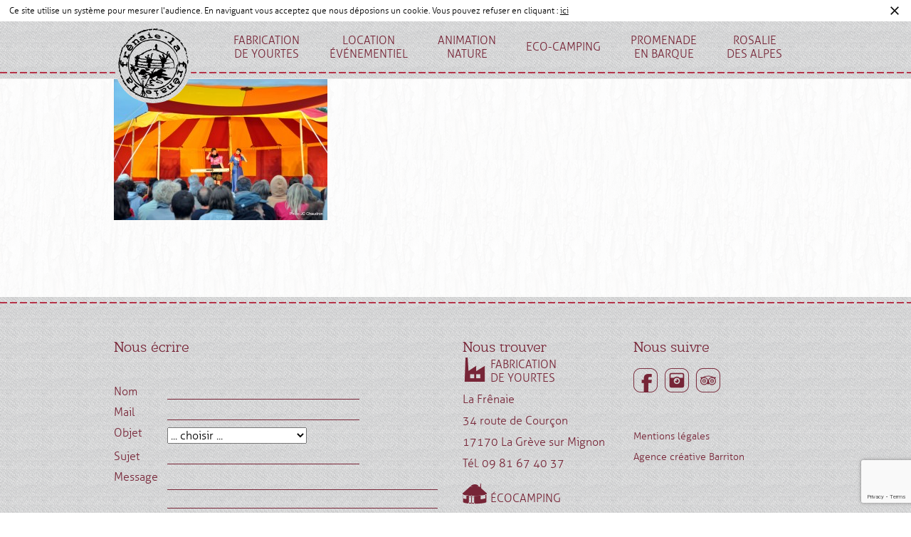

--- FILE ---
content_type: text/html; charset=UTF-8
request_url: https://lafrenaie.org/fabrication-yourte-achat/tipi-chapiteau/chapiteau_scene
body_size: 6737
content:
<!DOCTYPE html>
<!--[if IE 7]><html class="ie7 ie8 ie9 ie no-js"><![endif]-->
<!--[if IE 8]><html class="ie8 ie9 ie no-js"><![endif]-->
<!--[if IE 9]><html class="ie9 ie no-js"><![endif]-->
<!--[if gt IE 9]><html class="no-js"><![endif]-->
<!--[if !IE]><!--><html class="no-js"><!--<![endif]-->
<head>
    <title>chapiteau_scene - La Frenaie</title>
    <meta charset="utf-8" />
    <meta name="viewport" content="width=device-width, initial-scale=1.0"/>
    <meta name="google-site-verification" content="-n5wsYHa7xrgFlnuZjzkwTUwJh3ElnQxrzOhxp8HsRE" />
    <script type="text/javascript" src="//lafrenaie.org/wp-content/themes/frenaie/assets/js/modernizr.js"></script>

    <link rel="apple-touch-icon" sizes="57x57" href="https://lafrenaie.org/wp-content/themes/frenaie/assets/favicon/apple-touch-icon-57x57.png">
    <link rel="apple-touch-icon" sizes="60x60" href="https://lafrenaie.org/wp-content/themes/frenaie/assets/favicon/apple-touch-icon-60x60.png">
    <link rel="apple-touch-icon" sizes="72x72" href="https://lafrenaie.org/wp-content/themes/frenaie/assets/favicon/apple-touch-icon-72x72.png">
    <link rel="apple-touch-icon" sizes="76x76" href="https://lafrenaie.org/wp-content/themes/frenaie/assets/favicon/apple-touch-icon-76x76.png">
    <link rel="apple-touch-icon" sizes="114x114" href="https://lafrenaie.org/wp-content/themes/frenaie/assets/favicon/apple-touch-icon-114x114.png">
    <link rel="apple-touch-icon" sizes="120x120" href="https://lafrenaie.org/wp-content/themes/frenaie/assets/favicon/apple-touch-icon-120x120.png">
    <link rel="apple-touch-icon" sizes="144x144" href="https://lafrenaie.org/wp-content/themes/frenaie/assets/favicon/apple-touch-icon-144x144.png">
    <link rel="apple-touch-icon" sizes="152x152" href="https://lafrenaie.org/wp-content/themes/frenaie/assets/favicon/apple-touch-icon-152x152.png">
    <link rel="apple-touch-icon" sizes="180x180" href="https://lafrenaie.org/wp-content/themes/frenaie/assets/favicon/apple-touch-icon-180x180.png">
    <link rel="icon" type="image/png" href="https://lafrenaie.org/wp-content/themes/frenaie/assets/favicon/favicon-32x32.png" sizes="32x32">
    <link rel="icon" type="image/png" href="https://lafrenaie.org/wp-content/themes/frenaie/assets/favicon/android-chrome-192x192.png" sizes="192x192">
    <link rel="icon" type="image/png" href="https://lafrenaie.org/wp-content/themes/frenaie/assets/favicon/favicon-96x96.png" sizes="96x96">
    <link rel="icon" type="image/png" href="https://lafrenaie.org/wp-content/themes/frenaie/assets/favicon/favicon-16x16.png" sizes="16x16">
    <link rel="manifest" href="https://lafrenaie.org/wp-content/themes/frenaie/assets/favicon/manifest.json">
    <meta name="msapplication-TileColor" content="#ffffff">
    <meta name="msapplication-TileImage" content="https://lafrenaie.org/wp-content/themes/frenaie/assets/favicon/mstile-144x144.png">
    <meta name="theme-color" content="#ffffff">

    <meta name='robots' content='index, follow, max-image-preview:large, max-snippet:-1, max-video-preview:-1' />
	<style>img:is([sizes="auto" i], [sizes^="auto," i]) { contain-intrinsic-size: 3000px 1500px }</style>
	
	<!-- This site is optimized with the Yoast SEO plugin v24.8.1 - https://yoast.com/wordpress/plugins/seo/ -->
	<link rel="canonical" href="https://lafrenaie.org/fabrication-yourte-achat/tipi-chapiteau/chapiteau_scene/" />
	<meta property="og:locale" content="fr_FR" />
	<meta property="og:type" content="article" />
	<meta property="og:title" content="chapiteau_scene - La Frenaie" />
	<meta property="og:url" content="https://lafrenaie.org/fabrication-yourte-achat/tipi-chapiteau/chapiteau_scene/" />
	<meta property="og:site_name" content="La Frenaie" />
	<meta property="article:modified_time" content="2015-05-17T13:15:58+00:00" />
	<meta property="og:image" content="https://lafrenaie.org/fabrication-yourte-achat/tipi-chapiteau/chapiteau_scene" />
	<meta property="og:image:width" content="2048" />
	<meta property="og:image:height" content="1360" />
	<meta property="og:image:type" content="image/jpeg" />
	<meta name="twitter:card" content="summary_large_image" />
	<script type="application/ld+json" class="yoast-schema-graph">{"@context":"https://schema.org","@graph":[{"@type":"WebPage","@id":"https://lafrenaie.org/fabrication-yourte-achat/tipi-chapiteau/chapiteau_scene/","url":"https://lafrenaie.org/fabrication-yourte-achat/tipi-chapiteau/chapiteau_scene/","name":"chapiteau_scene - La Frenaie","isPartOf":{"@id":"https://lafrenaie.org/#website"},"primaryImageOfPage":{"@id":"https://lafrenaie.org/fabrication-yourte-achat/tipi-chapiteau/chapiteau_scene/#primaryimage"},"image":{"@id":"https://lafrenaie.org/fabrication-yourte-achat/tipi-chapiteau/chapiteau_scene/#primaryimage"},"thumbnailUrl":"https://lafrenaie.org/wp-content/uploads/2015/05/chapiteau_scene.jpg","datePublished":"2015-05-17T13:15:47+00:00","dateModified":"2015-05-17T13:15:58+00:00","breadcrumb":{"@id":"https://lafrenaie.org/fabrication-yourte-achat/tipi-chapiteau/chapiteau_scene/#breadcrumb"},"inLanguage":"fr-FR","potentialAction":[{"@type":"ReadAction","target":["https://lafrenaie.org/fabrication-yourte-achat/tipi-chapiteau/chapiteau_scene/"]}]},{"@type":"ImageObject","inLanguage":"fr-FR","@id":"https://lafrenaie.org/fabrication-yourte-achat/tipi-chapiteau/chapiteau_scene/#primaryimage","url":"https://lafrenaie.org/wp-content/uploads/2015/05/chapiteau_scene.jpg","contentUrl":"https://lafrenaie.org/wp-content/uploads/2015/05/chapiteau_scene.jpg","width":2048,"height":1360,"caption":"Chapiteau de scène"},{"@type":"BreadcrumbList","@id":"https://lafrenaie.org/fabrication-yourte-achat/tipi-chapiteau/chapiteau_scene/#breadcrumb","itemListElement":[{"@type":"ListItem","position":1,"name":"Accueil","item":"https://lafrenaie.org/"},{"@type":"ListItem","position":2,"name":"Fabrication de yourtes","item":"https://lafrenaie.org/fabrication-yourte-achat"},{"@type":"ListItem","position":3,"name":"Structures atypiques : tipi, chapiteau, yourte ovale","item":"https://lafrenaie.org/fabrication-yourte-achat/tipi-chapiteau"},{"@type":"ListItem","position":4,"name":"chapiteau_scene"}]},{"@type":"WebSite","@id":"https://lafrenaie.org/#website","url":"https://lafrenaie.org/","name":"La Frenaie","description":"FABRICATION DE YOURTES ET ECOCAMPING","potentialAction":[{"@type":"SearchAction","target":{"@type":"EntryPoint","urlTemplate":"https://lafrenaie.org/?s={search_term_string}"},"query-input":{"@type":"PropertyValueSpecification","valueRequired":true,"valueName":"search_term_string"}}],"inLanguage":"fr-FR"}]}</script>
	<!-- / Yoast SEO plugin. -->


<link rel="alternate" type="application/rss+xml" title="La Frenaie &raquo; chapiteau_scene Flux des commentaires" href="https://lafrenaie.org/fabrication-yourte-achat/tipi-chapiteau/chapiteau_scene/feed" />
<script type="text/javascript">
/* <![CDATA[ */
window._wpemojiSettings = {"baseUrl":"https:\/\/s.w.org\/images\/core\/emoji\/15.0.3\/72x72\/","ext":".png","svgUrl":"https:\/\/s.w.org\/images\/core\/emoji\/15.0.3\/svg\/","svgExt":".svg","source":{"concatemoji":"https:\/\/lafrenaie.org\/wp-includes\/js\/wp-emoji-release.min.js?ver=6.7.4"}};
/*! This file is auto-generated */
!function(i,n){var o,s,e;function c(e){try{var t={supportTests:e,timestamp:(new Date).valueOf()};sessionStorage.setItem(o,JSON.stringify(t))}catch(e){}}function p(e,t,n){e.clearRect(0,0,e.canvas.width,e.canvas.height),e.fillText(t,0,0);var t=new Uint32Array(e.getImageData(0,0,e.canvas.width,e.canvas.height).data),r=(e.clearRect(0,0,e.canvas.width,e.canvas.height),e.fillText(n,0,0),new Uint32Array(e.getImageData(0,0,e.canvas.width,e.canvas.height).data));return t.every(function(e,t){return e===r[t]})}function u(e,t,n){switch(t){case"flag":return n(e,"\ud83c\udff3\ufe0f\u200d\u26a7\ufe0f","\ud83c\udff3\ufe0f\u200b\u26a7\ufe0f")?!1:!n(e,"\ud83c\uddfa\ud83c\uddf3","\ud83c\uddfa\u200b\ud83c\uddf3")&&!n(e,"\ud83c\udff4\udb40\udc67\udb40\udc62\udb40\udc65\udb40\udc6e\udb40\udc67\udb40\udc7f","\ud83c\udff4\u200b\udb40\udc67\u200b\udb40\udc62\u200b\udb40\udc65\u200b\udb40\udc6e\u200b\udb40\udc67\u200b\udb40\udc7f");case"emoji":return!n(e,"\ud83d\udc26\u200d\u2b1b","\ud83d\udc26\u200b\u2b1b")}return!1}function f(e,t,n){var r="undefined"!=typeof WorkerGlobalScope&&self instanceof WorkerGlobalScope?new OffscreenCanvas(300,150):i.createElement("canvas"),a=r.getContext("2d",{willReadFrequently:!0}),o=(a.textBaseline="top",a.font="600 32px Arial",{});return e.forEach(function(e){o[e]=t(a,e,n)}),o}function t(e){var t=i.createElement("script");t.src=e,t.defer=!0,i.head.appendChild(t)}"undefined"!=typeof Promise&&(o="wpEmojiSettingsSupports",s=["flag","emoji"],n.supports={everything:!0,everythingExceptFlag:!0},e=new Promise(function(e){i.addEventListener("DOMContentLoaded",e,{once:!0})}),new Promise(function(t){var n=function(){try{var e=JSON.parse(sessionStorage.getItem(o));if("object"==typeof e&&"number"==typeof e.timestamp&&(new Date).valueOf()<e.timestamp+604800&&"object"==typeof e.supportTests)return e.supportTests}catch(e){}return null}();if(!n){if("undefined"!=typeof Worker&&"undefined"!=typeof OffscreenCanvas&&"undefined"!=typeof URL&&URL.createObjectURL&&"undefined"!=typeof Blob)try{var e="postMessage("+f.toString()+"("+[JSON.stringify(s),u.toString(),p.toString()].join(",")+"));",r=new Blob([e],{type:"text/javascript"}),a=new Worker(URL.createObjectURL(r),{name:"wpTestEmojiSupports"});return void(a.onmessage=function(e){c(n=e.data),a.terminate(),t(n)})}catch(e){}c(n=f(s,u,p))}t(n)}).then(function(e){for(var t in e)n.supports[t]=e[t],n.supports.everything=n.supports.everything&&n.supports[t],"flag"!==t&&(n.supports.everythingExceptFlag=n.supports.everythingExceptFlag&&n.supports[t]);n.supports.everythingExceptFlag=n.supports.everythingExceptFlag&&!n.supports.flag,n.DOMReady=!1,n.readyCallback=function(){n.DOMReady=!0}}).then(function(){return e}).then(function(){var e;n.supports.everything||(n.readyCallback(),(e=n.source||{}).concatemoji?t(e.concatemoji):e.wpemoji&&e.twemoji&&(t(e.twemoji),t(e.wpemoji)))}))}((window,document),window._wpemojiSettings);
/* ]]> */
</script>
<link rel='stylesheet' id='tentblogger-404-repair-slug-css' href='https://lafrenaie.org/wp-content/plugins/tentblogger-404-repair/css/admin.css?ver=6.7.4' type='text/css' media='all' />
<link rel='stylesheet' id='barriton-3.3.2.min.css-css' href='//lafrenaie.org/wp-content/themes/frenaie/assets/css/barriton-3.3.2.min.css?ver=6.7.4' type='text/css' media='all' />
<link rel='stylesheet' id='default.min.css-css' href='//lafrenaie.org/wp-content/themes/frenaie/assets/css/default.min.css?ver=6.7.4' type='text/css' media='all' />
<style id='wp-emoji-styles-inline-css' type='text/css'>

	img.wp-smiley, img.emoji {
		display: inline !important;
		border: none !important;
		box-shadow: none !important;
		height: 1em !important;
		width: 1em !important;
		margin: 0 0.07em !important;
		vertical-align: -0.1em !important;
		background: none !important;
		padding: 0 !important;
	}
</style>
<link rel='stylesheet' id='wp-block-library-css' href='https://lafrenaie.org/wp-includes/css/dist/block-library/style.min.css?ver=6.7.4' type='text/css' media='all' />
<style id='classic-theme-styles-inline-css' type='text/css'>
/*! This file is auto-generated */
.wp-block-button__link{color:#fff;background-color:#32373c;border-radius:9999px;box-shadow:none;text-decoration:none;padding:calc(.667em + 2px) calc(1.333em + 2px);font-size:1.125em}.wp-block-file__button{background:#32373c;color:#fff;text-decoration:none}
</style>
<style id='global-styles-inline-css' type='text/css'>
:root{--wp--preset--aspect-ratio--square: 1;--wp--preset--aspect-ratio--4-3: 4/3;--wp--preset--aspect-ratio--3-4: 3/4;--wp--preset--aspect-ratio--3-2: 3/2;--wp--preset--aspect-ratio--2-3: 2/3;--wp--preset--aspect-ratio--16-9: 16/9;--wp--preset--aspect-ratio--9-16: 9/16;--wp--preset--color--black: #000000;--wp--preset--color--cyan-bluish-gray: #abb8c3;--wp--preset--color--white: #ffffff;--wp--preset--color--pale-pink: #f78da7;--wp--preset--color--vivid-red: #cf2e2e;--wp--preset--color--luminous-vivid-orange: #ff6900;--wp--preset--color--luminous-vivid-amber: #fcb900;--wp--preset--color--light-green-cyan: #7bdcb5;--wp--preset--color--vivid-green-cyan: #00d084;--wp--preset--color--pale-cyan-blue: #8ed1fc;--wp--preset--color--vivid-cyan-blue: #0693e3;--wp--preset--color--vivid-purple: #9b51e0;--wp--preset--gradient--vivid-cyan-blue-to-vivid-purple: linear-gradient(135deg,rgba(6,147,227,1) 0%,rgb(155,81,224) 100%);--wp--preset--gradient--light-green-cyan-to-vivid-green-cyan: linear-gradient(135deg,rgb(122,220,180) 0%,rgb(0,208,130) 100%);--wp--preset--gradient--luminous-vivid-amber-to-luminous-vivid-orange: linear-gradient(135deg,rgba(252,185,0,1) 0%,rgba(255,105,0,1) 100%);--wp--preset--gradient--luminous-vivid-orange-to-vivid-red: linear-gradient(135deg,rgba(255,105,0,1) 0%,rgb(207,46,46) 100%);--wp--preset--gradient--very-light-gray-to-cyan-bluish-gray: linear-gradient(135deg,rgb(238,238,238) 0%,rgb(169,184,195) 100%);--wp--preset--gradient--cool-to-warm-spectrum: linear-gradient(135deg,rgb(74,234,220) 0%,rgb(151,120,209) 20%,rgb(207,42,186) 40%,rgb(238,44,130) 60%,rgb(251,105,98) 80%,rgb(254,248,76) 100%);--wp--preset--gradient--blush-light-purple: linear-gradient(135deg,rgb(255,206,236) 0%,rgb(152,150,240) 100%);--wp--preset--gradient--blush-bordeaux: linear-gradient(135deg,rgb(254,205,165) 0%,rgb(254,45,45) 50%,rgb(107,0,62) 100%);--wp--preset--gradient--luminous-dusk: linear-gradient(135deg,rgb(255,203,112) 0%,rgb(199,81,192) 50%,rgb(65,88,208) 100%);--wp--preset--gradient--pale-ocean: linear-gradient(135deg,rgb(255,245,203) 0%,rgb(182,227,212) 50%,rgb(51,167,181) 100%);--wp--preset--gradient--electric-grass: linear-gradient(135deg,rgb(202,248,128) 0%,rgb(113,206,126) 100%);--wp--preset--gradient--midnight: linear-gradient(135deg,rgb(2,3,129) 0%,rgb(40,116,252) 100%);--wp--preset--font-size--small: 13px;--wp--preset--font-size--medium: 20px;--wp--preset--font-size--large: 36px;--wp--preset--font-size--x-large: 42px;--wp--preset--spacing--20: 0.44rem;--wp--preset--spacing--30: 0.67rem;--wp--preset--spacing--40: 1rem;--wp--preset--spacing--50: 1.5rem;--wp--preset--spacing--60: 2.25rem;--wp--preset--spacing--70: 3.38rem;--wp--preset--spacing--80: 5.06rem;--wp--preset--shadow--natural: 6px 6px 9px rgba(0, 0, 0, 0.2);--wp--preset--shadow--deep: 12px 12px 50px rgba(0, 0, 0, 0.4);--wp--preset--shadow--sharp: 6px 6px 0px rgba(0, 0, 0, 0.2);--wp--preset--shadow--outlined: 6px 6px 0px -3px rgba(255, 255, 255, 1), 6px 6px rgba(0, 0, 0, 1);--wp--preset--shadow--crisp: 6px 6px 0px rgba(0, 0, 0, 1);}:where(.is-layout-flex){gap: 0.5em;}:where(.is-layout-grid){gap: 0.5em;}body .is-layout-flex{display: flex;}.is-layout-flex{flex-wrap: wrap;align-items: center;}.is-layout-flex > :is(*, div){margin: 0;}body .is-layout-grid{display: grid;}.is-layout-grid > :is(*, div){margin: 0;}:where(.wp-block-columns.is-layout-flex){gap: 2em;}:where(.wp-block-columns.is-layout-grid){gap: 2em;}:where(.wp-block-post-template.is-layout-flex){gap: 1.25em;}:where(.wp-block-post-template.is-layout-grid){gap: 1.25em;}.has-black-color{color: var(--wp--preset--color--black) !important;}.has-cyan-bluish-gray-color{color: var(--wp--preset--color--cyan-bluish-gray) !important;}.has-white-color{color: var(--wp--preset--color--white) !important;}.has-pale-pink-color{color: var(--wp--preset--color--pale-pink) !important;}.has-vivid-red-color{color: var(--wp--preset--color--vivid-red) !important;}.has-luminous-vivid-orange-color{color: var(--wp--preset--color--luminous-vivid-orange) !important;}.has-luminous-vivid-amber-color{color: var(--wp--preset--color--luminous-vivid-amber) !important;}.has-light-green-cyan-color{color: var(--wp--preset--color--light-green-cyan) !important;}.has-vivid-green-cyan-color{color: var(--wp--preset--color--vivid-green-cyan) !important;}.has-pale-cyan-blue-color{color: var(--wp--preset--color--pale-cyan-blue) !important;}.has-vivid-cyan-blue-color{color: var(--wp--preset--color--vivid-cyan-blue) !important;}.has-vivid-purple-color{color: var(--wp--preset--color--vivid-purple) !important;}.has-black-background-color{background-color: var(--wp--preset--color--black) !important;}.has-cyan-bluish-gray-background-color{background-color: var(--wp--preset--color--cyan-bluish-gray) !important;}.has-white-background-color{background-color: var(--wp--preset--color--white) !important;}.has-pale-pink-background-color{background-color: var(--wp--preset--color--pale-pink) !important;}.has-vivid-red-background-color{background-color: var(--wp--preset--color--vivid-red) !important;}.has-luminous-vivid-orange-background-color{background-color: var(--wp--preset--color--luminous-vivid-orange) !important;}.has-luminous-vivid-amber-background-color{background-color: var(--wp--preset--color--luminous-vivid-amber) !important;}.has-light-green-cyan-background-color{background-color: var(--wp--preset--color--light-green-cyan) !important;}.has-vivid-green-cyan-background-color{background-color: var(--wp--preset--color--vivid-green-cyan) !important;}.has-pale-cyan-blue-background-color{background-color: var(--wp--preset--color--pale-cyan-blue) !important;}.has-vivid-cyan-blue-background-color{background-color: var(--wp--preset--color--vivid-cyan-blue) !important;}.has-vivid-purple-background-color{background-color: var(--wp--preset--color--vivid-purple) !important;}.has-black-border-color{border-color: var(--wp--preset--color--black) !important;}.has-cyan-bluish-gray-border-color{border-color: var(--wp--preset--color--cyan-bluish-gray) !important;}.has-white-border-color{border-color: var(--wp--preset--color--white) !important;}.has-pale-pink-border-color{border-color: var(--wp--preset--color--pale-pink) !important;}.has-vivid-red-border-color{border-color: var(--wp--preset--color--vivid-red) !important;}.has-luminous-vivid-orange-border-color{border-color: var(--wp--preset--color--luminous-vivid-orange) !important;}.has-luminous-vivid-amber-border-color{border-color: var(--wp--preset--color--luminous-vivid-amber) !important;}.has-light-green-cyan-border-color{border-color: var(--wp--preset--color--light-green-cyan) !important;}.has-vivid-green-cyan-border-color{border-color: var(--wp--preset--color--vivid-green-cyan) !important;}.has-pale-cyan-blue-border-color{border-color: var(--wp--preset--color--pale-cyan-blue) !important;}.has-vivid-cyan-blue-border-color{border-color: var(--wp--preset--color--vivid-cyan-blue) !important;}.has-vivid-purple-border-color{border-color: var(--wp--preset--color--vivid-purple) !important;}.has-vivid-cyan-blue-to-vivid-purple-gradient-background{background: var(--wp--preset--gradient--vivid-cyan-blue-to-vivid-purple) !important;}.has-light-green-cyan-to-vivid-green-cyan-gradient-background{background: var(--wp--preset--gradient--light-green-cyan-to-vivid-green-cyan) !important;}.has-luminous-vivid-amber-to-luminous-vivid-orange-gradient-background{background: var(--wp--preset--gradient--luminous-vivid-amber-to-luminous-vivid-orange) !important;}.has-luminous-vivid-orange-to-vivid-red-gradient-background{background: var(--wp--preset--gradient--luminous-vivid-orange-to-vivid-red) !important;}.has-very-light-gray-to-cyan-bluish-gray-gradient-background{background: var(--wp--preset--gradient--very-light-gray-to-cyan-bluish-gray) !important;}.has-cool-to-warm-spectrum-gradient-background{background: var(--wp--preset--gradient--cool-to-warm-spectrum) !important;}.has-blush-light-purple-gradient-background{background: var(--wp--preset--gradient--blush-light-purple) !important;}.has-blush-bordeaux-gradient-background{background: var(--wp--preset--gradient--blush-bordeaux) !important;}.has-luminous-dusk-gradient-background{background: var(--wp--preset--gradient--luminous-dusk) !important;}.has-pale-ocean-gradient-background{background: var(--wp--preset--gradient--pale-ocean) !important;}.has-electric-grass-gradient-background{background: var(--wp--preset--gradient--electric-grass) !important;}.has-midnight-gradient-background{background: var(--wp--preset--gradient--midnight) !important;}.has-small-font-size{font-size: var(--wp--preset--font-size--small) !important;}.has-medium-font-size{font-size: var(--wp--preset--font-size--medium) !important;}.has-large-font-size{font-size: var(--wp--preset--font-size--large) !important;}.has-x-large-font-size{font-size: var(--wp--preset--font-size--x-large) !important;}
:where(.wp-block-post-template.is-layout-flex){gap: 1.25em;}:where(.wp-block-post-template.is-layout-grid){gap: 1.25em;}
:where(.wp-block-columns.is-layout-flex){gap: 2em;}:where(.wp-block-columns.is-layout-grid){gap: 2em;}
:root :where(.wp-block-pullquote){font-size: 1.5em;line-height: 1.6;}
</style>
<script type="text/javascript" src="https://lafrenaie.org/wp-content/plugins/tentblogger-404-repair/js/admin.js?ver=6.7.4" id="tentblogger-404-repair-slug-js"></script>
<link rel="https://api.w.org/" href="https://lafrenaie.org/wp-json/" /><link rel="alternate" title="JSON" type="application/json" href="https://lafrenaie.org/wp-json/wp/v2/media/276" /><link rel="EditURI" type="application/rsd+xml" title="RSD" href="https://lafrenaie.org/xmlrpc.php?rsd" />
<link rel='shortlink' href='https://lafrenaie.org/?p=276' />
<link rel="alternate" title="oEmbed (JSON)" type="application/json+oembed" href="https://lafrenaie.org/wp-json/oembed/1.0/embed?url=https%3A%2F%2Flafrenaie.org%2Ffabrication-yourte-achat%2Ftipi-chapiteau%2Fchapiteau_scene" />
<link rel="alternate" title="oEmbed (XML)" type="text/xml+oembed" href="https://lafrenaie.org/wp-json/oembed/1.0/embed?url=https%3A%2F%2Flafrenaie.org%2Ffabrication-yourte-achat%2Ftipi-chapiteau%2Fchapiteau_scene&#038;format=xml" />
</head>
<body class="attachment attachment-template-default attachmentid-276 attachment-jpeg red-violet">
        
   	<header class="main-header fxd">
		<nav class="wrapper clearfix cbck">
			<div class="logo-wrapper flft rlt"><a href="https://lafrenaie.org" class="logo dinbck"></a></div>
            <ul id="main-menu" class="nlist frgt main-menu clearfix rte160 te160 tctr"><li id="menu-item-336" class="menu-item menu-item-type-post_type menu-item-object-page menu-item-336"><a href="https://lafrenaie.org/fabrication-yourte-achat"><span class="menu-elem dinbck">Fabrication <br/> de yourtes</span></a></li>
<li id="menu-item-188" class="menu-item menu-item-type-post_type menu-item-object-page menu-item-188"><a href="https://lafrenaie.org/location-de-yourte-chapiteau-spectacle-erp"><span class="menu-elem dinbck">Location <br/> événementiel</span></a></li>
<li id="menu-item-14" class="menu-item menu-item-type-post_type menu-item-object-page menu-item-14"><a href="https://lafrenaie.org/animation-nature-education-environnement"><span class="menu-elem dinbck">Animation <br/> nature</span></a></li>
<li id="menu-item-50" class="menu-item menu-item-type-post_type menu-item-object-page menu-item-50"><a href="https://lafrenaie.org/eco-camping-nature-marais-poitevin"><span class="menu-elem dinbck">Eco-camping <br/> </span></a></li>
<li id="menu-item-49" class="menu-item menu-item-type-post_type menu-item-object-page menu-item-49"><a href="https://lafrenaie.org/promenade-barque-charente-maritime"><span class="menu-elem dinbck">Promenade <br/> en barque</span></a></li>
<li id="menu-item-2113" class="menu-item menu-item-type-custom menu-item-object-custom menu-item-2113"><a href="http://lafrenaie.org/blog/mot-cle/rosalie-alpes"><span class="menu-elem dinbck">Rosalie <br/> des alpes</span></a></li>
</ul>		</nav>
   	</header>

        
<section class="main-content wrapper cbck">
    <div class="rte160 te160">
        <p class="attachment"><a href='https://lafrenaie.org/wp-content/uploads/2015/05/chapiteau_scene.jpg'><img fetchpriority="high" decoding="async" width="300" height="199" src="https://lafrenaie.org/wp-content/uploads/2015/05/chapiteau_scene-300x199.jpg" class="attachment-medium size-medium" alt="Chapiteau de scène" srcset="https://lafrenaie.org/wp-content/uploads/2015/05/chapiteau_scene-300x199.jpg 300w, https://lafrenaie.org/wp-content/uploads/2015/05/chapiteau_scene-1024x680.jpg 1024w, https://lafrenaie.org/wp-content/uploads/2015/05/chapiteau_scene.jpg 2048w" sizes="(max-width: 300px) 100vw, 300px" /></a></p>
    </div>
</section>

	<footer class="main-footer rlt" id="contact">
		<div class="wrapper cbck grid">
			<div class="row four">
				<div class="column merge-two hide-phone">
					<h4 class="rte200 te200 footer-title">Nous écrire</h4>
					
<div class="wpcf7 no-js" id="wpcf7-f5-o1" lang="fr-FR" dir="ltr" data-wpcf7-id="5">
<div class="screen-reader-response"><p role="status" aria-live="polite" aria-atomic="true"></p> <ul></ul></div>
<form action="/fabrication-yourte-achat/tipi-chapiteau/chapiteau_scene#wpcf7-f5-o1" method="post" class="wpcf7-form init" aria-label="Formulaire de contact" novalidate="novalidate" data-status="init">
<div style="display: none;">
<input type="hidden" name="_wpcf7" value="5" />
<input type="hidden" name="_wpcf7_version" value="6.0.6" />
<input type="hidden" name="_wpcf7_locale" value="fr_FR" />
<input type="hidden" name="_wpcf7_unit_tag" value="wpcf7-f5-o1" />
<input type="hidden" name="_wpcf7_container_post" value="0" />
<input type="hidden" name="_wpcf7_posted_data_hash" value="" />
<input type="hidden" name="_wpcf7_recaptcha_response" value="" />
</div>
<div class="line-form rte160 te160">
	<p><label class="dinbck">Nom</label><span class="wpcf7-form-control-wrap" data-name="text-729"><input size="40" maxlength="400" class="wpcf7-form-control wpcf7-text wpcf7-validates-as-required" aria-required="true" aria-invalid="false" value="" type="text" name="text-729" /></span>
	</p>
</div>
<div class="line-form rte160 te160">
	<p><label class="dinbck">Mail</label><span class="wpcf7-form-control-wrap" data-name="email-297"><input size="40" maxlength="400" class="wpcf7-form-control wpcf7-email wpcf7-validates-as-required wpcf7-text wpcf7-validates-as-email" aria-required="true" aria-invalid="false" value="" type="email" name="email-297" /></span>
	</p>
</div>
<div class="line-form rte160 te160">
	<p><label class="dinbck">Objet</label><span class="wpcf7-form-control-wrap" data-name="objet"><select class="wpcf7-form-control wpcf7-select wpcf7-validates-as-required" aria-required="true" aria-invalid="false" name="objet"><option value="Acheter une yourte">Acheter une yourte</option><option value="Autoconstruire sa yourte">Autoconstruire sa yourte</option><option value="Achat de matériaux">Achat de matériaux</option><option value="Location évènementiel">Location évènementiel</option><option value="Animation Nature">Animation Nature</option><option value="Eco-Camping">Eco-Camping</option><option value="Autre">Autre</option><option value="... choisir ..." selected="selected">... choisir ...</option></select></span>
	</p>
</div>
<div class="line-form rte160 te160">
	<p><label class="dinbck">Sujet</label><span class="wpcf7-form-control-wrap" data-name="text-220"><input size="40" maxlength="400" class="wpcf7-form-control wpcf7-text wpcf7-validates-as-required" aria-required="true" aria-invalid="false" value="" type="text" name="text-220" /></span>
	</p>
</div>
<div class="line-form rte160 te160">
	<p><label class="dinbck">Message</label><span class="wpcf7-form-control-wrap" data-name="textarea-230"><textarea cols="40" rows="10" maxlength="2000" class="wpcf7-form-control wpcf7-textarea wpcf7-validates-as-required" aria-required="true" aria-invalid="false" name="textarea-230"></textarea></span>
	</p>
</div>
<div class="line-form">

</div>
<div class="line-form tctr rte160 te160">
	<p><button class="btn">Envoyer</button>
	</p>
</div><div class="wpcf7-response-output" aria-hidden="true"></div>
</form>
</div>
				</div>
				<div class="column">
					<h4 class="rte200 te200 footer-title">Nous trouver</h4>
					
					<p class="rte160 te160 address">
						<span class="rte340 te200 icon-shed icon-address"></span><!--
                        --><span class="title-address dinbck">FABRICATION DE YOURTES</span><br/>
						La Frênaie<br/>
						34 route de Courçon<br/>
						17170 La Grève sur Mignon<br/>
						Tél. 09 81 67 40 37
					</p>
					
					<p class="rte160 te160 address">
						<span class="rte340 te200 icon-camping icon-address"></span><!--
						--><span class="title-address dinbck">ÉCOCAMPING</span><br/>
						Le village des toîles<br/>
						17170 La Grève sur Mignon<br/>
						Tél. 05 46 67 14 77
					</p>
					
				</div>
				<div class="column">
					<h4 class="rte200 te200 footer-title">Nous suivre</h4>
					<ul class="social rte340 te340 nlist clearfix">
						<li class="flft"><a href="https://www.facebook.com/la.frenaie" target="_blank" class="icon-facebook"></a></li>
						<li class="flft"><a href="https://instagram.com/lafrenaieorg" target="_blank" class="icon-instagram"></a></li>
						<li class="flft"><a href="https://www.tripadvisor.fr/Hotel_Review-g2139447-d10456480-Reviews-SCOP_La_Frenaie-La_Greve_sur_Mignon_Charente_Maritime_Poitou_Charentes.html" target="_blank" class="icon-tripadvisor"></a></li>
					</ul>
					<ul class="legals rte140 te140 nlist">
						<li><a href="https://lafrenaie.org/mentions-legales" rel="nofollow">Mentions légales</a></li>
						<li><a href="http://barriton.com" target="_blank">Agence créative Barriton</a></li>
					</ul>
				</div>
			</div>
		</div>
	</footer>
	<script type="text/javascript" src="//lafrenaie.org/wp-content/themes/frenaie/assets/js/jquery.js?ver=6.7.4" id="jquery.js-js"></script>
<script type="text/javascript" src="//lafrenaie.org/wp-content/themes/frenaie/assets/js/TweenMax.min.js?ver=6.7.4" id="TweenMax.min.js-js"></script>
<script type="text/javascript" src="//lafrenaie.org/wp-content/themes/frenaie/assets/js/default.min.js?ver=6.7.4" id="default.min.js-js"></script>
<script type="text/javascript" src="//lafrenaie.org/wp-content/themes/frenaie/assets/js/analytics.min.js?ver=6.7.4" id="analytics.min.js-js"></script>
<script type="text/javascript" src="https://www.google.com/recaptcha/api.js?render=6Lex_6wUAAAAAHthEaRSz3XO5TnGjE9_Ddr-cOTD&amp;ver=3.0" id="google-recaptcha-js"></script>
<script type="text/javascript" src="https://lafrenaie.org/wp-includes/js/dist/vendor/wp-polyfill.min.js?ver=3.15.0" id="wp-polyfill-js"></script>
<script type="text/javascript" id="wpcf7-recaptcha-js-before">
/* <![CDATA[ */
var wpcf7_recaptcha = {
    "sitekey": "6Lex_6wUAAAAAHthEaRSz3XO5TnGjE9_Ddr-cOTD",
    "actions": {
        "homepage": "homepage",
        "contactform": "contactform"
    }
};
/* ]]> */
</script>
<script type="text/javascript" src="https://lafrenaie.org/wp-content/plugins/contact-form-7/modules/recaptcha/index.js?ver=6.0.6" id="wpcf7-recaptcha-js"></script>
	</body>
</html>

--- FILE ---
content_type: text/html; charset=utf-8
request_url: https://www.google.com/recaptcha/api2/anchor?ar=1&k=6Lex_6wUAAAAAHthEaRSz3XO5TnGjE9_Ddr-cOTD&co=aHR0cHM6Ly9sYWZyZW5haWUub3JnOjQ0Mw..&hl=en&v=PoyoqOPhxBO7pBk68S4YbpHZ&size=invisible&anchor-ms=20000&execute-ms=30000&cb=mj1d2i7fkm8q
body_size: 48831
content:
<!DOCTYPE HTML><html dir="ltr" lang="en"><head><meta http-equiv="Content-Type" content="text/html; charset=UTF-8">
<meta http-equiv="X-UA-Compatible" content="IE=edge">
<title>reCAPTCHA</title>
<style type="text/css">
/* cyrillic-ext */
@font-face {
  font-family: 'Roboto';
  font-style: normal;
  font-weight: 400;
  font-stretch: 100%;
  src: url(//fonts.gstatic.com/s/roboto/v48/KFO7CnqEu92Fr1ME7kSn66aGLdTylUAMa3GUBHMdazTgWw.woff2) format('woff2');
  unicode-range: U+0460-052F, U+1C80-1C8A, U+20B4, U+2DE0-2DFF, U+A640-A69F, U+FE2E-FE2F;
}
/* cyrillic */
@font-face {
  font-family: 'Roboto';
  font-style: normal;
  font-weight: 400;
  font-stretch: 100%;
  src: url(//fonts.gstatic.com/s/roboto/v48/KFO7CnqEu92Fr1ME7kSn66aGLdTylUAMa3iUBHMdazTgWw.woff2) format('woff2');
  unicode-range: U+0301, U+0400-045F, U+0490-0491, U+04B0-04B1, U+2116;
}
/* greek-ext */
@font-face {
  font-family: 'Roboto';
  font-style: normal;
  font-weight: 400;
  font-stretch: 100%;
  src: url(//fonts.gstatic.com/s/roboto/v48/KFO7CnqEu92Fr1ME7kSn66aGLdTylUAMa3CUBHMdazTgWw.woff2) format('woff2');
  unicode-range: U+1F00-1FFF;
}
/* greek */
@font-face {
  font-family: 'Roboto';
  font-style: normal;
  font-weight: 400;
  font-stretch: 100%;
  src: url(//fonts.gstatic.com/s/roboto/v48/KFO7CnqEu92Fr1ME7kSn66aGLdTylUAMa3-UBHMdazTgWw.woff2) format('woff2');
  unicode-range: U+0370-0377, U+037A-037F, U+0384-038A, U+038C, U+038E-03A1, U+03A3-03FF;
}
/* math */
@font-face {
  font-family: 'Roboto';
  font-style: normal;
  font-weight: 400;
  font-stretch: 100%;
  src: url(//fonts.gstatic.com/s/roboto/v48/KFO7CnqEu92Fr1ME7kSn66aGLdTylUAMawCUBHMdazTgWw.woff2) format('woff2');
  unicode-range: U+0302-0303, U+0305, U+0307-0308, U+0310, U+0312, U+0315, U+031A, U+0326-0327, U+032C, U+032F-0330, U+0332-0333, U+0338, U+033A, U+0346, U+034D, U+0391-03A1, U+03A3-03A9, U+03B1-03C9, U+03D1, U+03D5-03D6, U+03F0-03F1, U+03F4-03F5, U+2016-2017, U+2034-2038, U+203C, U+2040, U+2043, U+2047, U+2050, U+2057, U+205F, U+2070-2071, U+2074-208E, U+2090-209C, U+20D0-20DC, U+20E1, U+20E5-20EF, U+2100-2112, U+2114-2115, U+2117-2121, U+2123-214F, U+2190, U+2192, U+2194-21AE, U+21B0-21E5, U+21F1-21F2, U+21F4-2211, U+2213-2214, U+2216-22FF, U+2308-230B, U+2310, U+2319, U+231C-2321, U+2336-237A, U+237C, U+2395, U+239B-23B7, U+23D0, U+23DC-23E1, U+2474-2475, U+25AF, U+25B3, U+25B7, U+25BD, U+25C1, U+25CA, U+25CC, U+25FB, U+266D-266F, U+27C0-27FF, U+2900-2AFF, U+2B0E-2B11, U+2B30-2B4C, U+2BFE, U+3030, U+FF5B, U+FF5D, U+1D400-1D7FF, U+1EE00-1EEFF;
}
/* symbols */
@font-face {
  font-family: 'Roboto';
  font-style: normal;
  font-weight: 400;
  font-stretch: 100%;
  src: url(//fonts.gstatic.com/s/roboto/v48/KFO7CnqEu92Fr1ME7kSn66aGLdTylUAMaxKUBHMdazTgWw.woff2) format('woff2');
  unicode-range: U+0001-000C, U+000E-001F, U+007F-009F, U+20DD-20E0, U+20E2-20E4, U+2150-218F, U+2190, U+2192, U+2194-2199, U+21AF, U+21E6-21F0, U+21F3, U+2218-2219, U+2299, U+22C4-22C6, U+2300-243F, U+2440-244A, U+2460-24FF, U+25A0-27BF, U+2800-28FF, U+2921-2922, U+2981, U+29BF, U+29EB, U+2B00-2BFF, U+4DC0-4DFF, U+FFF9-FFFB, U+10140-1018E, U+10190-1019C, U+101A0, U+101D0-101FD, U+102E0-102FB, U+10E60-10E7E, U+1D2C0-1D2D3, U+1D2E0-1D37F, U+1F000-1F0FF, U+1F100-1F1AD, U+1F1E6-1F1FF, U+1F30D-1F30F, U+1F315, U+1F31C, U+1F31E, U+1F320-1F32C, U+1F336, U+1F378, U+1F37D, U+1F382, U+1F393-1F39F, U+1F3A7-1F3A8, U+1F3AC-1F3AF, U+1F3C2, U+1F3C4-1F3C6, U+1F3CA-1F3CE, U+1F3D4-1F3E0, U+1F3ED, U+1F3F1-1F3F3, U+1F3F5-1F3F7, U+1F408, U+1F415, U+1F41F, U+1F426, U+1F43F, U+1F441-1F442, U+1F444, U+1F446-1F449, U+1F44C-1F44E, U+1F453, U+1F46A, U+1F47D, U+1F4A3, U+1F4B0, U+1F4B3, U+1F4B9, U+1F4BB, U+1F4BF, U+1F4C8-1F4CB, U+1F4D6, U+1F4DA, U+1F4DF, U+1F4E3-1F4E6, U+1F4EA-1F4ED, U+1F4F7, U+1F4F9-1F4FB, U+1F4FD-1F4FE, U+1F503, U+1F507-1F50B, U+1F50D, U+1F512-1F513, U+1F53E-1F54A, U+1F54F-1F5FA, U+1F610, U+1F650-1F67F, U+1F687, U+1F68D, U+1F691, U+1F694, U+1F698, U+1F6AD, U+1F6B2, U+1F6B9-1F6BA, U+1F6BC, U+1F6C6-1F6CF, U+1F6D3-1F6D7, U+1F6E0-1F6EA, U+1F6F0-1F6F3, U+1F6F7-1F6FC, U+1F700-1F7FF, U+1F800-1F80B, U+1F810-1F847, U+1F850-1F859, U+1F860-1F887, U+1F890-1F8AD, U+1F8B0-1F8BB, U+1F8C0-1F8C1, U+1F900-1F90B, U+1F93B, U+1F946, U+1F984, U+1F996, U+1F9E9, U+1FA00-1FA6F, U+1FA70-1FA7C, U+1FA80-1FA89, U+1FA8F-1FAC6, U+1FACE-1FADC, U+1FADF-1FAE9, U+1FAF0-1FAF8, U+1FB00-1FBFF;
}
/* vietnamese */
@font-face {
  font-family: 'Roboto';
  font-style: normal;
  font-weight: 400;
  font-stretch: 100%;
  src: url(//fonts.gstatic.com/s/roboto/v48/KFO7CnqEu92Fr1ME7kSn66aGLdTylUAMa3OUBHMdazTgWw.woff2) format('woff2');
  unicode-range: U+0102-0103, U+0110-0111, U+0128-0129, U+0168-0169, U+01A0-01A1, U+01AF-01B0, U+0300-0301, U+0303-0304, U+0308-0309, U+0323, U+0329, U+1EA0-1EF9, U+20AB;
}
/* latin-ext */
@font-face {
  font-family: 'Roboto';
  font-style: normal;
  font-weight: 400;
  font-stretch: 100%;
  src: url(//fonts.gstatic.com/s/roboto/v48/KFO7CnqEu92Fr1ME7kSn66aGLdTylUAMa3KUBHMdazTgWw.woff2) format('woff2');
  unicode-range: U+0100-02BA, U+02BD-02C5, U+02C7-02CC, U+02CE-02D7, U+02DD-02FF, U+0304, U+0308, U+0329, U+1D00-1DBF, U+1E00-1E9F, U+1EF2-1EFF, U+2020, U+20A0-20AB, U+20AD-20C0, U+2113, U+2C60-2C7F, U+A720-A7FF;
}
/* latin */
@font-face {
  font-family: 'Roboto';
  font-style: normal;
  font-weight: 400;
  font-stretch: 100%;
  src: url(//fonts.gstatic.com/s/roboto/v48/KFO7CnqEu92Fr1ME7kSn66aGLdTylUAMa3yUBHMdazQ.woff2) format('woff2');
  unicode-range: U+0000-00FF, U+0131, U+0152-0153, U+02BB-02BC, U+02C6, U+02DA, U+02DC, U+0304, U+0308, U+0329, U+2000-206F, U+20AC, U+2122, U+2191, U+2193, U+2212, U+2215, U+FEFF, U+FFFD;
}
/* cyrillic-ext */
@font-face {
  font-family: 'Roboto';
  font-style: normal;
  font-weight: 500;
  font-stretch: 100%;
  src: url(//fonts.gstatic.com/s/roboto/v48/KFO7CnqEu92Fr1ME7kSn66aGLdTylUAMa3GUBHMdazTgWw.woff2) format('woff2');
  unicode-range: U+0460-052F, U+1C80-1C8A, U+20B4, U+2DE0-2DFF, U+A640-A69F, U+FE2E-FE2F;
}
/* cyrillic */
@font-face {
  font-family: 'Roboto';
  font-style: normal;
  font-weight: 500;
  font-stretch: 100%;
  src: url(//fonts.gstatic.com/s/roboto/v48/KFO7CnqEu92Fr1ME7kSn66aGLdTylUAMa3iUBHMdazTgWw.woff2) format('woff2');
  unicode-range: U+0301, U+0400-045F, U+0490-0491, U+04B0-04B1, U+2116;
}
/* greek-ext */
@font-face {
  font-family: 'Roboto';
  font-style: normal;
  font-weight: 500;
  font-stretch: 100%;
  src: url(//fonts.gstatic.com/s/roboto/v48/KFO7CnqEu92Fr1ME7kSn66aGLdTylUAMa3CUBHMdazTgWw.woff2) format('woff2');
  unicode-range: U+1F00-1FFF;
}
/* greek */
@font-face {
  font-family: 'Roboto';
  font-style: normal;
  font-weight: 500;
  font-stretch: 100%;
  src: url(//fonts.gstatic.com/s/roboto/v48/KFO7CnqEu92Fr1ME7kSn66aGLdTylUAMa3-UBHMdazTgWw.woff2) format('woff2');
  unicode-range: U+0370-0377, U+037A-037F, U+0384-038A, U+038C, U+038E-03A1, U+03A3-03FF;
}
/* math */
@font-face {
  font-family: 'Roboto';
  font-style: normal;
  font-weight: 500;
  font-stretch: 100%;
  src: url(//fonts.gstatic.com/s/roboto/v48/KFO7CnqEu92Fr1ME7kSn66aGLdTylUAMawCUBHMdazTgWw.woff2) format('woff2');
  unicode-range: U+0302-0303, U+0305, U+0307-0308, U+0310, U+0312, U+0315, U+031A, U+0326-0327, U+032C, U+032F-0330, U+0332-0333, U+0338, U+033A, U+0346, U+034D, U+0391-03A1, U+03A3-03A9, U+03B1-03C9, U+03D1, U+03D5-03D6, U+03F0-03F1, U+03F4-03F5, U+2016-2017, U+2034-2038, U+203C, U+2040, U+2043, U+2047, U+2050, U+2057, U+205F, U+2070-2071, U+2074-208E, U+2090-209C, U+20D0-20DC, U+20E1, U+20E5-20EF, U+2100-2112, U+2114-2115, U+2117-2121, U+2123-214F, U+2190, U+2192, U+2194-21AE, U+21B0-21E5, U+21F1-21F2, U+21F4-2211, U+2213-2214, U+2216-22FF, U+2308-230B, U+2310, U+2319, U+231C-2321, U+2336-237A, U+237C, U+2395, U+239B-23B7, U+23D0, U+23DC-23E1, U+2474-2475, U+25AF, U+25B3, U+25B7, U+25BD, U+25C1, U+25CA, U+25CC, U+25FB, U+266D-266F, U+27C0-27FF, U+2900-2AFF, U+2B0E-2B11, U+2B30-2B4C, U+2BFE, U+3030, U+FF5B, U+FF5D, U+1D400-1D7FF, U+1EE00-1EEFF;
}
/* symbols */
@font-face {
  font-family: 'Roboto';
  font-style: normal;
  font-weight: 500;
  font-stretch: 100%;
  src: url(//fonts.gstatic.com/s/roboto/v48/KFO7CnqEu92Fr1ME7kSn66aGLdTylUAMaxKUBHMdazTgWw.woff2) format('woff2');
  unicode-range: U+0001-000C, U+000E-001F, U+007F-009F, U+20DD-20E0, U+20E2-20E4, U+2150-218F, U+2190, U+2192, U+2194-2199, U+21AF, U+21E6-21F0, U+21F3, U+2218-2219, U+2299, U+22C4-22C6, U+2300-243F, U+2440-244A, U+2460-24FF, U+25A0-27BF, U+2800-28FF, U+2921-2922, U+2981, U+29BF, U+29EB, U+2B00-2BFF, U+4DC0-4DFF, U+FFF9-FFFB, U+10140-1018E, U+10190-1019C, U+101A0, U+101D0-101FD, U+102E0-102FB, U+10E60-10E7E, U+1D2C0-1D2D3, U+1D2E0-1D37F, U+1F000-1F0FF, U+1F100-1F1AD, U+1F1E6-1F1FF, U+1F30D-1F30F, U+1F315, U+1F31C, U+1F31E, U+1F320-1F32C, U+1F336, U+1F378, U+1F37D, U+1F382, U+1F393-1F39F, U+1F3A7-1F3A8, U+1F3AC-1F3AF, U+1F3C2, U+1F3C4-1F3C6, U+1F3CA-1F3CE, U+1F3D4-1F3E0, U+1F3ED, U+1F3F1-1F3F3, U+1F3F5-1F3F7, U+1F408, U+1F415, U+1F41F, U+1F426, U+1F43F, U+1F441-1F442, U+1F444, U+1F446-1F449, U+1F44C-1F44E, U+1F453, U+1F46A, U+1F47D, U+1F4A3, U+1F4B0, U+1F4B3, U+1F4B9, U+1F4BB, U+1F4BF, U+1F4C8-1F4CB, U+1F4D6, U+1F4DA, U+1F4DF, U+1F4E3-1F4E6, U+1F4EA-1F4ED, U+1F4F7, U+1F4F9-1F4FB, U+1F4FD-1F4FE, U+1F503, U+1F507-1F50B, U+1F50D, U+1F512-1F513, U+1F53E-1F54A, U+1F54F-1F5FA, U+1F610, U+1F650-1F67F, U+1F687, U+1F68D, U+1F691, U+1F694, U+1F698, U+1F6AD, U+1F6B2, U+1F6B9-1F6BA, U+1F6BC, U+1F6C6-1F6CF, U+1F6D3-1F6D7, U+1F6E0-1F6EA, U+1F6F0-1F6F3, U+1F6F7-1F6FC, U+1F700-1F7FF, U+1F800-1F80B, U+1F810-1F847, U+1F850-1F859, U+1F860-1F887, U+1F890-1F8AD, U+1F8B0-1F8BB, U+1F8C0-1F8C1, U+1F900-1F90B, U+1F93B, U+1F946, U+1F984, U+1F996, U+1F9E9, U+1FA00-1FA6F, U+1FA70-1FA7C, U+1FA80-1FA89, U+1FA8F-1FAC6, U+1FACE-1FADC, U+1FADF-1FAE9, U+1FAF0-1FAF8, U+1FB00-1FBFF;
}
/* vietnamese */
@font-face {
  font-family: 'Roboto';
  font-style: normal;
  font-weight: 500;
  font-stretch: 100%;
  src: url(//fonts.gstatic.com/s/roboto/v48/KFO7CnqEu92Fr1ME7kSn66aGLdTylUAMa3OUBHMdazTgWw.woff2) format('woff2');
  unicode-range: U+0102-0103, U+0110-0111, U+0128-0129, U+0168-0169, U+01A0-01A1, U+01AF-01B0, U+0300-0301, U+0303-0304, U+0308-0309, U+0323, U+0329, U+1EA0-1EF9, U+20AB;
}
/* latin-ext */
@font-face {
  font-family: 'Roboto';
  font-style: normal;
  font-weight: 500;
  font-stretch: 100%;
  src: url(//fonts.gstatic.com/s/roboto/v48/KFO7CnqEu92Fr1ME7kSn66aGLdTylUAMa3KUBHMdazTgWw.woff2) format('woff2');
  unicode-range: U+0100-02BA, U+02BD-02C5, U+02C7-02CC, U+02CE-02D7, U+02DD-02FF, U+0304, U+0308, U+0329, U+1D00-1DBF, U+1E00-1E9F, U+1EF2-1EFF, U+2020, U+20A0-20AB, U+20AD-20C0, U+2113, U+2C60-2C7F, U+A720-A7FF;
}
/* latin */
@font-face {
  font-family: 'Roboto';
  font-style: normal;
  font-weight: 500;
  font-stretch: 100%;
  src: url(//fonts.gstatic.com/s/roboto/v48/KFO7CnqEu92Fr1ME7kSn66aGLdTylUAMa3yUBHMdazQ.woff2) format('woff2');
  unicode-range: U+0000-00FF, U+0131, U+0152-0153, U+02BB-02BC, U+02C6, U+02DA, U+02DC, U+0304, U+0308, U+0329, U+2000-206F, U+20AC, U+2122, U+2191, U+2193, U+2212, U+2215, U+FEFF, U+FFFD;
}
/* cyrillic-ext */
@font-face {
  font-family: 'Roboto';
  font-style: normal;
  font-weight: 900;
  font-stretch: 100%;
  src: url(//fonts.gstatic.com/s/roboto/v48/KFO7CnqEu92Fr1ME7kSn66aGLdTylUAMa3GUBHMdazTgWw.woff2) format('woff2');
  unicode-range: U+0460-052F, U+1C80-1C8A, U+20B4, U+2DE0-2DFF, U+A640-A69F, U+FE2E-FE2F;
}
/* cyrillic */
@font-face {
  font-family: 'Roboto';
  font-style: normal;
  font-weight: 900;
  font-stretch: 100%;
  src: url(//fonts.gstatic.com/s/roboto/v48/KFO7CnqEu92Fr1ME7kSn66aGLdTylUAMa3iUBHMdazTgWw.woff2) format('woff2');
  unicode-range: U+0301, U+0400-045F, U+0490-0491, U+04B0-04B1, U+2116;
}
/* greek-ext */
@font-face {
  font-family: 'Roboto';
  font-style: normal;
  font-weight: 900;
  font-stretch: 100%;
  src: url(//fonts.gstatic.com/s/roboto/v48/KFO7CnqEu92Fr1ME7kSn66aGLdTylUAMa3CUBHMdazTgWw.woff2) format('woff2');
  unicode-range: U+1F00-1FFF;
}
/* greek */
@font-face {
  font-family: 'Roboto';
  font-style: normal;
  font-weight: 900;
  font-stretch: 100%;
  src: url(//fonts.gstatic.com/s/roboto/v48/KFO7CnqEu92Fr1ME7kSn66aGLdTylUAMa3-UBHMdazTgWw.woff2) format('woff2');
  unicode-range: U+0370-0377, U+037A-037F, U+0384-038A, U+038C, U+038E-03A1, U+03A3-03FF;
}
/* math */
@font-face {
  font-family: 'Roboto';
  font-style: normal;
  font-weight: 900;
  font-stretch: 100%;
  src: url(//fonts.gstatic.com/s/roboto/v48/KFO7CnqEu92Fr1ME7kSn66aGLdTylUAMawCUBHMdazTgWw.woff2) format('woff2');
  unicode-range: U+0302-0303, U+0305, U+0307-0308, U+0310, U+0312, U+0315, U+031A, U+0326-0327, U+032C, U+032F-0330, U+0332-0333, U+0338, U+033A, U+0346, U+034D, U+0391-03A1, U+03A3-03A9, U+03B1-03C9, U+03D1, U+03D5-03D6, U+03F0-03F1, U+03F4-03F5, U+2016-2017, U+2034-2038, U+203C, U+2040, U+2043, U+2047, U+2050, U+2057, U+205F, U+2070-2071, U+2074-208E, U+2090-209C, U+20D0-20DC, U+20E1, U+20E5-20EF, U+2100-2112, U+2114-2115, U+2117-2121, U+2123-214F, U+2190, U+2192, U+2194-21AE, U+21B0-21E5, U+21F1-21F2, U+21F4-2211, U+2213-2214, U+2216-22FF, U+2308-230B, U+2310, U+2319, U+231C-2321, U+2336-237A, U+237C, U+2395, U+239B-23B7, U+23D0, U+23DC-23E1, U+2474-2475, U+25AF, U+25B3, U+25B7, U+25BD, U+25C1, U+25CA, U+25CC, U+25FB, U+266D-266F, U+27C0-27FF, U+2900-2AFF, U+2B0E-2B11, U+2B30-2B4C, U+2BFE, U+3030, U+FF5B, U+FF5D, U+1D400-1D7FF, U+1EE00-1EEFF;
}
/* symbols */
@font-face {
  font-family: 'Roboto';
  font-style: normal;
  font-weight: 900;
  font-stretch: 100%;
  src: url(//fonts.gstatic.com/s/roboto/v48/KFO7CnqEu92Fr1ME7kSn66aGLdTylUAMaxKUBHMdazTgWw.woff2) format('woff2');
  unicode-range: U+0001-000C, U+000E-001F, U+007F-009F, U+20DD-20E0, U+20E2-20E4, U+2150-218F, U+2190, U+2192, U+2194-2199, U+21AF, U+21E6-21F0, U+21F3, U+2218-2219, U+2299, U+22C4-22C6, U+2300-243F, U+2440-244A, U+2460-24FF, U+25A0-27BF, U+2800-28FF, U+2921-2922, U+2981, U+29BF, U+29EB, U+2B00-2BFF, U+4DC0-4DFF, U+FFF9-FFFB, U+10140-1018E, U+10190-1019C, U+101A0, U+101D0-101FD, U+102E0-102FB, U+10E60-10E7E, U+1D2C0-1D2D3, U+1D2E0-1D37F, U+1F000-1F0FF, U+1F100-1F1AD, U+1F1E6-1F1FF, U+1F30D-1F30F, U+1F315, U+1F31C, U+1F31E, U+1F320-1F32C, U+1F336, U+1F378, U+1F37D, U+1F382, U+1F393-1F39F, U+1F3A7-1F3A8, U+1F3AC-1F3AF, U+1F3C2, U+1F3C4-1F3C6, U+1F3CA-1F3CE, U+1F3D4-1F3E0, U+1F3ED, U+1F3F1-1F3F3, U+1F3F5-1F3F7, U+1F408, U+1F415, U+1F41F, U+1F426, U+1F43F, U+1F441-1F442, U+1F444, U+1F446-1F449, U+1F44C-1F44E, U+1F453, U+1F46A, U+1F47D, U+1F4A3, U+1F4B0, U+1F4B3, U+1F4B9, U+1F4BB, U+1F4BF, U+1F4C8-1F4CB, U+1F4D6, U+1F4DA, U+1F4DF, U+1F4E3-1F4E6, U+1F4EA-1F4ED, U+1F4F7, U+1F4F9-1F4FB, U+1F4FD-1F4FE, U+1F503, U+1F507-1F50B, U+1F50D, U+1F512-1F513, U+1F53E-1F54A, U+1F54F-1F5FA, U+1F610, U+1F650-1F67F, U+1F687, U+1F68D, U+1F691, U+1F694, U+1F698, U+1F6AD, U+1F6B2, U+1F6B9-1F6BA, U+1F6BC, U+1F6C6-1F6CF, U+1F6D3-1F6D7, U+1F6E0-1F6EA, U+1F6F0-1F6F3, U+1F6F7-1F6FC, U+1F700-1F7FF, U+1F800-1F80B, U+1F810-1F847, U+1F850-1F859, U+1F860-1F887, U+1F890-1F8AD, U+1F8B0-1F8BB, U+1F8C0-1F8C1, U+1F900-1F90B, U+1F93B, U+1F946, U+1F984, U+1F996, U+1F9E9, U+1FA00-1FA6F, U+1FA70-1FA7C, U+1FA80-1FA89, U+1FA8F-1FAC6, U+1FACE-1FADC, U+1FADF-1FAE9, U+1FAF0-1FAF8, U+1FB00-1FBFF;
}
/* vietnamese */
@font-face {
  font-family: 'Roboto';
  font-style: normal;
  font-weight: 900;
  font-stretch: 100%;
  src: url(//fonts.gstatic.com/s/roboto/v48/KFO7CnqEu92Fr1ME7kSn66aGLdTylUAMa3OUBHMdazTgWw.woff2) format('woff2');
  unicode-range: U+0102-0103, U+0110-0111, U+0128-0129, U+0168-0169, U+01A0-01A1, U+01AF-01B0, U+0300-0301, U+0303-0304, U+0308-0309, U+0323, U+0329, U+1EA0-1EF9, U+20AB;
}
/* latin-ext */
@font-face {
  font-family: 'Roboto';
  font-style: normal;
  font-weight: 900;
  font-stretch: 100%;
  src: url(//fonts.gstatic.com/s/roboto/v48/KFO7CnqEu92Fr1ME7kSn66aGLdTylUAMa3KUBHMdazTgWw.woff2) format('woff2');
  unicode-range: U+0100-02BA, U+02BD-02C5, U+02C7-02CC, U+02CE-02D7, U+02DD-02FF, U+0304, U+0308, U+0329, U+1D00-1DBF, U+1E00-1E9F, U+1EF2-1EFF, U+2020, U+20A0-20AB, U+20AD-20C0, U+2113, U+2C60-2C7F, U+A720-A7FF;
}
/* latin */
@font-face {
  font-family: 'Roboto';
  font-style: normal;
  font-weight: 900;
  font-stretch: 100%;
  src: url(//fonts.gstatic.com/s/roboto/v48/KFO7CnqEu92Fr1ME7kSn66aGLdTylUAMa3yUBHMdazQ.woff2) format('woff2');
  unicode-range: U+0000-00FF, U+0131, U+0152-0153, U+02BB-02BC, U+02C6, U+02DA, U+02DC, U+0304, U+0308, U+0329, U+2000-206F, U+20AC, U+2122, U+2191, U+2193, U+2212, U+2215, U+FEFF, U+FFFD;
}

</style>
<link rel="stylesheet" type="text/css" href="https://www.gstatic.com/recaptcha/releases/PoyoqOPhxBO7pBk68S4YbpHZ/styles__ltr.css">
<script nonce="YY-2pIxpJCYhMRBlNiC0lQ" type="text/javascript">window['__recaptcha_api'] = 'https://www.google.com/recaptcha/api2/';</script>
<script type="text/javascript" src="https://www.gstatic.com/recaptcha/releases/PoyoqOPhxBO7pBk68S4YbpHZ/recaptcha__en.js" nonce="YY-2pIxpJCYhMRBlNiC0lQ">
      
    </script></head>
<body><div id="rc-anchor-alert" class="rc-anchor-alert"></div>
<input type="hidden" id="recaptcha-token" value="[base64]">
<script type="text/javascript" nonce="YY-2pIxpJCYhMRBlNiC0lQ">
      recaptcha.anchor.Main.init("[\x22ainput\x22,[\x22bgdata\x22,\x22\x22,\[base64]/[base64]/[base64]/ZyhXLGgpOnEoW04sMjEsbF0sVywwKSxoKSxmYWxzZSxmYWxzZSl9Y2F0Y2goayl7RygzNTgsVyk/[base64]/[base64]/[base64]/[base64]/[base64]/[base64]/[base64]/bmV3IEJbT10oRFswXSk6dz09Mj9uZXcgQltPXShEWzBdLERbMV0pOnc9PTM/bmV3IEJbT10oRFswXSxEWzFdLERbMl0pOnc9PTQ/[base64]/[base64]/[base64]/[base64]/[base64]\\u003d\x22,\[base64]\\u003d\\u003d\x22,\x22wpQrX2jClcO2wqbCp8OdWcO9dE7DjxN+woQAw5JDMSrCn8KjOsO8w4UmasOoc0PCp8OWwr7CgC4ew7x5VcK9wqpJVsKwd2RRw7A4wpPCrsOZwoNuwrgww5UDXV7CosKawqjCt8Opwo4RJsO+w7bDtkg5wpvDsMOCwrLDlHUuFcKCwrY2EDFaG8OCw4/DocKywqxObzxow4UXw7HCgw/CvA9gccOPw73CpQbCt8KFecO6bsOZwpFCwpJLAzEjw47CnnXCisOOLsObw6N+w4NXNcO2wrxwwonDhDhSDAgSSmB8w5NxdsKww5dlw5XDsMOqw6Qdw6DDpmrCs8KQwpnDhRzDvDUzw74AMnXDpGhcw6fDi03CnB/[base64]/GGDDuQx/w6R1V8KXI8KkEMK1RkozwrAowoNWw4E6w5RSw7XDkwMfT2g1HsKfw65oEMOUwoDDl8OBKcKdw6rDrW5aDcOffsKlX3XCjzp0wrFTw6rCsUFrUhF/w6bCp3AdwpprE8OKHcO6FQY1LzBpwrrCuXBbwrPCpUfCjmvDpcKmYnfCnl9kHcORw6FUw4AcDsOcAVUIe8O1c8KIw4JBw4k/BTBVe8OGw7XCk8OhBMKZJj/Ch8KHP8KcwpnDuMOrw5Y1w7bDmMOmwphcEjozwrPDgsO3TnLDq8OsZMOtwqEkb8OBTUNfWyjDi8KOf8KQwrfCvMOEfn/Csg3Di3nClAZsT8O0M8OfwpzDvMO1wrFOwq9oeGhbDMOawp0vB8O/WwLCv8KwfkDDvCkXZHZAJWvChMK6woQCCzjCmcKzbVrDnj/CpMKQw5NGPMOPwr7Cp8KncMOdKlvDl8Kcwq0wwp3CmcK2w4TDjlLClHo3w4k1wqojw4XCoMKlwrPDscONcsK7PsOWw59QwrTDk8K4wptew57CiDtOH8KZC8OKUG3CqcK2GWzCisOkw7AAw4x3w7c2OcODTsKQw70aw6rCpW/DmsKhwpXClsOlHyYEw4IrZsKfesKxZMKaZMOUYTnCpyAxwq3DnMOlwrLCukZeWcKnXUwlRsOFw599woJ2DFDDiwR4w6Rrw4PCp8Kqw6kGM8OOwr/Ch8OMKn/CscKcw5AMw4xuw6gAMMKgw5lzw5NCMB3DqzTCtcKLw7Uvw7omw43CocKbO8KLYT7DpsOSKcOfPWrCmMK2EADDnX5AbRbDuB/Dq3cqX8OVKMKSwr3DosKcZcKqwqo+w6seQmA4wpUxw6fCqMO1csKmw6gmwqY4LMKDwrXCpsO+wqkCIMKcw7p2wpzCvVzCpsO4w4PChcKvw6BcKsKMY8KTwrbDvBHCrMKuwqEHMhUASHLCqcKta0VwBcKuYETCqsOHwr/[base64]/QsOFJsOSCcKPITDDn8ODeXlDJARbwod+LClvDsKowqBqVC5kw6U4w6vCvzLDtxNawoA6bjfCn8KFwpkHJsOdwqwDwpvDgGrCmRNQLUPCuMKrMsO/EG/[base64]/CvcOEwr7Cj1fDlhzDs8O3U8KkQXt2wq8zCi5WLcKTw7EpHcO6w4vCkcK+M0UPf8KNwpHCl05/[base64]/[base64]/Cj0VkC8OAQ8OYZSjCknA1GMKnwojDqMO1NC0mL2HCt0LChlLChGIcF8O5QsOnf2bCrV7DgXvDnHfDq8OrccOUwpXCs8Oiw7dlPiTDssOhNcOwwpPCm8KaOsK9aRFLaGLDmsOfMcKoKHgiw459w5nCrxofw5HDsMKcwpgSw6RzcFA3JAJqwohBwp/Csj8TZcK3w5LCjQ4VPiLDjzN3KMK3bMKTWyrDlsO+wrAqNMKHCipEw7MTw4DDmsOyKQ/DhlXDrcKhHmgiw5XCo8Kqw7HCmcOBwrvCkXVhwoHCgS3DtsOCHnxIHH0LwojCtcOhw4jChsODw4Q2dDBQV0IOwqvCpUXDjnbCg8Omw7PDtsKwVnjDsEDCtMOpw7zDq8KgwpF5ExLCrjYkGR/CtsOQFiHCu2jCmsODwp3CjU8jWx1Ew4PDl1/CthVTM3N0w7TDqBZ9eT54MMKtbcOVQifDo8KBYMOLw6Q6akhtwrbCg8O5MMK9CAZXAcOTw47ClhTDuXocwqHDvcO4wqvCtMO5w6TDqsK+wq8Kw53CiMKXDcK9wpLDuScvwq8pfXTCoMKIw5HChMKZRsOub1fCv8OYWR7DkGjDj8Kxw4sFB8K/w7/DvF/DhMK2RRkAH8K+d8KqwrTDi8Kmw6Yzw6/DvzM/w4rDvMKfw7RXJsOVdcKVT0zCs8OzKcKlwqsmOmkfbcK3w71twrpHJsKSGMKnw6jDgwzCpcKqFsO/ZmzDjMOdZMKwFsOTw41KwonCgMO3cS0MYsOvQhlYw61jw7dVRjAMbMO+azd+QcKRGwTDuWrDicOzwqlww7/[base64]/DrQJmMMO7VgnCmcK+dMOewpdWwrrCjTrClMK/wrhbw5piwobCr2h+D8KeEW84wpJzw4Y4woXChQsMQ8KGw6Zrwp3DlsO5w4fCtSo5E1/Dl8KSwqcIw7bCjAlFXMO/DsKpwotGw5YkUAnDgcOBwqfDuxhnwo/Cn2obw4DDoW53worDqURNwp9DOBDCnETDmcK5wq/CmsK8wpZww5/Cm8Ktfl3DtsKJXMOkwqR7wqxyw7DCiSVSwpwpwqrDsQpUw4bCo8OSwqhhGSvDul1Sw6rCgH/[base64]/DvMKtUMKnw47DtcKMUAHChsKCfQjDlsK8GyY8JMKWYsOZwo3DpTHDpsKaw7vDpcKkwrfDkHgFDDE9wqkZfzTDj8Kyw5szw4M4w55HwobDrcKHdwMJwr0uw5TCo2LCmcOWNMOYUcOJwp7CmsKsVXIDwq86QksDDMK/w5rCpFfDpsKXwqp/VMKrCi0yw5XDvVjDiTDCt0bCk8OUwrBUf8O8wovCn8K2dsKswqlxw6nCqDLDgcOndMOpwrgkwoB3TkQRwqzCqMOYTRNlwpNNw7DCjWFsw589Cx80w68hw5/DrMKCOF9vSg/DtcOiwphuQ8KOwrzDvcO3RsKYe8OLEsKLPS7CpcKYwpXDmcO2MhQNZVrCr3dqwqPDvBPCr8ObKMOVK8OJS0ZYDsOjwrXDlsOdw6FOasO0LcKed8OBEMKIwq5uwrIPw7/CqmsNwp7DoDpwwr/Cij1ww4/DokJ6aFF3eMKqw5kcBMKsCcKzccOUIcO5SHMHwrRlLD3DgMOjw6rDrVjCrE4yw7ZAFcOXAMKWw67DkFJcGcOww6DCtBlOw7rCi8Kswp5hw4rCl8KxKzDCmsOnbFEAwq3Cu8K3w5ohwpUGw4nDgCYmw57CgW1ow6TCkMOIPMODwrgAcMKFwp1Pw5Maw5/DtsOcw4d/I8OkwrjCqMKow54two3CpcO/[base64]/w7vCi8OZw5orOCbDnh7CnywuwqYiwqYEaVghwoANShbDqVAUw7zCncKCDx1Xwo9Hw4IowoDCrTPCiCLCuMKcw73DgsO5FgxAbcKqwrfDnzPDiwUwHMO/N8OEw7wMIMOFwpfCgsKgwqLDlcKxEwl7YhPDjXzDrMOWwrrCkg09w6jCtcOtIF7Cq8KTfsOWNcOUwqXDiDTChyRgc3XCqWkqwpfCtwRaUMKNOcKmUnjDr13Cp30IDsObA8Onwo/CvGAyw7zCk8Khw6R9CEfDhGxARSPDsDIZwojDolrCjmXClgt2w54Pw7TCvnhYG0gIKcO9F0YWQsOUwrAMwpk/w6Uvwr4DaBjDpCVyDcOJfMKQw4DChsOLw4HCkXgySsKvw7gDfsOqJWEWc1AdwqcQwpN/wq3DnMKkNsOBw4DCg8O9Qz0VD3zDncOawrQGw7ZKwr3Dt33CoMKgwpA+wpnCriHChcOgIgUQDkvDgsONeHAWw5/DjifCssOmwqNGHUAMwoUZNsO/b8Kvw6sEwpdnEsKFwoHDo8OqAcOgw6dgPCXDsylmGMKVcSbCtmMjw4DCr2Yuw7dHLsKyUkjCvz3Di8OFYVPCg1Mkw59PVsKkK8Opfk4VFlPCvjDCs8KWUlnCl0PDvEZtKMKrwo4lw4zCi8OMcwhkDUYXGMOGw7rDtcOVwpbDjFt/w6NJVn3DkMOiCX7DocOFw78TIsOYwrvClBM4RsO2KHPCrjnCgsKTVzR/[base64]/DsUhCOsKBwqnDvMKpwpDCrW9nwprDrMOsKsOjw6k7CxHClsOMcRwVw5HDpQjDsx4HwphpLVRZZHjDp23CocKAXlbDiMKTwq9TesOKwqPChsOmw4DCmMOiwr7CpW/DhFTDqcK5WmfCh8O9bjbDusOPwoDCqmDDh8KPQh7CusKIZ8K/worCihPDiyVEw7khJXrCuMKaSsO9fsObRcKiY8K9wplzUWLCkFnDmsKlOMOJw5TDt13Dj1sGw7zDjsKOw4fCosO8GQTCi8OCw5s+OEPCjcK+Lnh6alLChcKzQAVNc8KpKsOBdcOHw4fCgcOzRcOXJcOOwpQseEDCm8OEw4zCjcKDw6xXwq/CowcXBcOjMGnCtcO3SXNNwpVvw6ZzA8OhwqIgw5dKwqXCuG7DrsKBXsK3w5Z/woRGw7bCiigMw5rDqxnCtsOPw5xVQydpw7DDi1sDwoFIbMK6w5/CmH0+w4LDvcKKQ8KKLRzDphnCpVIowp1Yw45mEMO9ZT9vwozCvcKMwrrDvcOgw5nDqsO/dMOxf8KEwoTDqMK9wo3Dm8OCI8OTwoVIwopCTMKKw5bCpcO+wprDqcKZw4PDrgJpwpfDqnJFNHXCiDPCjV5XwqjCh8OpH8OSwrrDjMKJw48xUQzCo1nCv8KUwovChzFTwpAxUMOjw5/[base64]/DrsKQdlvDgsOfK8O+w7DDh8OvR8O0H8OJXVnCoMOsdg5mw5YFcsKRJ8O/wqjDsxcyM3bDpRAdw49ewo8hTg5xN8KDeMKiwqomw7kyw7ULa8KFwpx7w4dwYsKXF8K1wrgCw77ClcK3MSVYOw7DgcOKwobDtMK1w5PDhMKxw6V6enPCucOUbsKUwrLCvytnIcO/[base64]/CssOhUDzDocOxw5pcw50lYSrDqxkXwrTCrcKUw7TCk8K0w6ldaVYFLR4VUjDCg8ObW29Vw5TClSPChmYwwoocwpVlwonCusOSwpIww7/[base64]/DhMKxGBHCt8OCw4MIw5U9w5LCkBwYIUfDhMO0w43CtC80V8OCwoXCvsKbRhXCo8K1w4NQD8OBw6cTacKHw71oZcKoeRXCkMKKCMO/[base64]/CnBLCm8KSw5YHC8KywpLCrcOYw5LCq8K5wqFcPwPDhyNXfcKpwp3CkcKdw4bClMKqw7XCg8KbCsOIaHHCsMK+wow6En5cfcOVGF/CtMKQwpDCo8OLacKbwpvDv3PDqMKmwo3Dn1Vew7TCn8OhHsODNsOEdEVzUsKHKSR9An3CvU1Vw6JaBylAFMOww6fDqXXDqErDp8K+WsOMVsKxwqHCkMKCwp/[base64]/Cm0nDtVPChsKrwr/CoMKawokTwoDDiMOKw7LDrVhzNsKhw7XCrsK9w5B3O8Ozw5XDhsOtwqweU8OoPjLDtHR4wqHDpMOXPmbCuBNiw4gsShpnZG3CvMOUXg80w4lvwpY9bztjWUMxw5jDgsKpwpNRwqQMAmVYf8KIZjRvLMKgwr/[base64]/I8ONw6XCmhnDq8OxMnsIwr7DjFPCs8OQwoLDpcO+fhLDqsKMwrDCuFfCuVwaw4HDrsKowqcZw64VwrfCpsKVwrbDqAbDt8KbwoPDt1A/wqt7w50Nw53DksKrXcKYwpUIJ8OId8KWShXCpMK8wpwQw7fCpxbCqhcEdzzCkT8LwrDDgj0edjXCsSLCvcOBZMK+wowwfgbChMKva3Z6w7fCg8OXw7LCgsKWRsOrwqduPkrCjcOwMCBhw7jCqh3Cu8KHwrbCuFLDv2/[base64]/[base64]/CtTxbwrAqwpghwo47G1bCjW19w4k8VsOFdsOtdcKlw4JELcOfR8KRw6jDkMOPHsKGwrbCsUs3LQLCuEvDqwTCrMOFwoVywpcYwpg9PcKIwrBCw7RmP2/DksOVwpPCq8OuwpnDvsOZwo3Dt3LCp8KNw6xcw7IYw5vDum7CgRzCoCcMa8OXwo5Lw7HDmjDDhUTCmhsFCEDDjUTCvCcCwoheBnDCusO7wqzDl8OZw6EwBMOCK8OCGcOxZcKkwrNhw5YcD8O1w7hYwonDknBPO8OhdMK7H8KVIUDDs8KYC0bCrcKywo7CqX/CgXMuVsK3wr/Csxk2dC9Kwr3ChMO6woADw7c0wq/[base64]/[base64]/DixFUecOnw71JVjHDkkliw5LDisODwpwBwqtCwr3DvcO6wqt7CUjClAdgwo9xw6/CqcObVcKKw6jDhcOpNBN1wp4hFMK4MErDvHNEQFLCqMO6dU3DqcK3w4HDji59wqPCoMOcwrMTw4jCm8OPw4LCt8KCFMOqfU5Oc8OjwqYtZ3bCusO/[base64]/M8Ktw47DgSTDsMO+wpXChsKGRsKkw6/ChcOtw6vDlyslA8O7U8OeKD48esO4ehjDmxzDi8KkcsOKYcK7wo7Dk8KnHAfDicKdwqDCtWJhwrfCuRNtSsO9HDlFwpzCrTjDs8KNwqDDu8OZw6skC8KfwrPCucO3KMOmwrghwoPDrcK8wrvCt8K5OyA9woVOfELDoULCqSzCgibCqV/DtMOGYwULw6LDs3nDmF0bTSbCucOdP8K7wonCi8K/GsO3w73DvsObw49QVEVlTFY0Fhlvw7/Du8Oiwp/DincyAwY2wo7CuBh5SMOdV1t6RcO6JEgiVzLCtMOuwqwJE0/Dpm7DuWbCuMOPXcOzw4g9QcOvwrXDk1rCjh7CmyPDmMKSEU0PwpF/wpzCl0HDjCcjw7ZPDAwrfsOQBMOsw5PDvcOLeFvDtsKUR8OBwoYiD8KVw6YMw5LDkQUtHcKnPCF9TcOawqFOw7/[base64]/CrcOVJBbCrMKRwrnCikTCucOza2VIHMOTw7bDs0Yfw4LCrsKfWcOmw4d8J8KuUnfCpMKiwqHCrh/[base64]/DgBfCtVPCtDwxw61Xw4EqScKiwrA/[base64]/[base64]/wrvCh0FQYH9WCcO0w5k2wpJ/w6t2eGHCqmV0wogfPB7Crg7DrELCtsKlw4bDgDV2JcK5wpXDksO9XkUzewFKwodiT8OGwq7CuQdywqRzZD00w6MKw6XDmT4APRpXw5FLQ8OxAcOYwp/Dg8KUw4lxw6LCmxfDssO0wo1HPsKwwqorw4pfPA5Qw5AXaMKUGAfCqsOkL8OQX8OoLcOcI8Ojew3ChMOAHsO8w4EXBUs2wrnCkGnDkgPDp8KTKj/[base64]/[base64]/[base64]/Cj3PDn10mWSjCmgrDl05GbMO9woUUwq1Bwocjw5dRw556fsO/KzjDsEVxD8Ksw5omYgJXwq1DAcK7w7dww7TCmcOLwol/UMOkwo8BC8KDwo/DssKgw6/[base64]/OcK8wpLDiMOnW8KDElBNw5Z4GcK9w63Cu8Ksw5nCjcKwAzszwqnChAxDCMOXw6DCmQU9NDPDncOVwq5Qw5bCgXRsAMOzwpLCpDnDjG9zwoPCmcODw7/CosKvw4tfYcOlWkEadcOvFkhVEhV6w4fDiWFtwohrwoBPw5LDrx9Vwr3Cgh00wpZfw5B4RADDlcKpwpNAw7NVIzlMw7Zfw5nCqcKRGTxqJmLCll7Co8OLwpbCliABw6okwoTCsDPDs8ONw7fCp3RCw69Sw7kAfMKSwqPDnSDDkEAlViNNwqPChhjDuCjChS9wwq/[base64]/wpkCwpzDpMOnw7w7w4HCgcOcw5/[base64]/C3BUwoHCr1IyBsK9YcOpwqzClMO4w7bDmGvDocKXfVphw53Dvk7DuT/DjlHDncKZwrUTwo/ChcK0wqtPXBJNHcOzd0gRwqzCpA9rNTZ+W8OaRsOzwpLDnD8zwpjDvwlKw7/[base64]/Dg8OuMETDiMK0Dj5SHMK1LDA9wrfCnsO4HmsUw7ogVCg2w4QxQSrDusKJwpkmZcOew77CocKCCATCpMK5w7fDsDfDocO+w4EZw78UBVbCusKsZcOkfi3CicK/L3jDkMObwqFxED4Pw6x3DXUqRcOgwqIiwoLCkcOAwqZtW3nDnGgYwoMLwog2w4dawr0Lw7jDv8Krw5JSJMKpO3nCmMKVwo1vwofDhk/DgcOsw7EVM3ITw7DDm8Kyw5VACzVbw4HCj3/CtsO0dcKZw7/CgFNKwqpjw74dw7rCscKyw71+cnXDhHbDgC3ClcKUC8OAw5g1w4HDv8KILBnDsD7Cs33CsEzDo8OvX8OjV8Ole03DqsO9w7HCncOLcsKEw7/DncOJdcKSOsKXJ8OTw6NzGMOaFsO4w4PDjMKTwroOw7YYwrkzwoBCwq3Ck8Oaw7PCtcKeHQYQMF4RREwpw5kkwr7CqcOPwqrCmRzCpsOzQ2ogwrp0dXoUw4RJFH7DlzbCsw9twpVmw5sBwpp4w6c6wqPClS9WcsOuw4zDoXxnw6/[base64]/CqWTCgsO4w4DCkWnCq8OgesODwq4nwqDCu0s/CFYOO8K8LCUDDMOpGcK6fhrCghDDhcOyYBNLw5Ubw75RwqTDr8OMT1I5bsKgw4jCmRrDlibCp8KNwrPCvWAEUCUOwrUnw5TDu1zCnXDCqwYXwp/CvVLCqF3Cl1DCuMOGw4U9w4lmIVDDhcKBwooRw4UbMMKMwr/Cu8OswrnDpyAewobDjcO8O8Odwq7DicO+w51pw6vCs8K4w44dwq3CisOZw7xLw4XCrkkqwo7Cl8Kpw4xAw5pPw5c5L8OPVRvDlmzDg8Kjwp1JwpHDkcOfbm/CgsK7wo/CskVcH8Knw7ouwr3CisKlKsKCAS7DhirCshHCjD0HX8KZcDPCmcKrwrxxwroFSMK/wqvCoyvDkMK9M2PCn387WcKhb8ODGnLDkUbCgU/Dh1pLQcKXwqbDtS9ODVJAVR1FYWV0w4xiCQ7Du3DDrMK7w7/CvGodKXLDkh4EDnPClsO5w4Z4TcKDdScPwpRlW1pdw6nDssOpw6zCvwMgwo5aXj0EwqJQw5zCmhp7wppXF8KIwq/CmMOow44Xw7lTLsOvwqTDl8KFO8OzwqrDi3/DoijCpcOHwrnDqzweEzZgwq/DkAXDr8KqKwPDtTkJw5rDgwfChA1Gw4tLwrTDqsOiwrwqwqzDswnDtMOLw740CypswrE2DsOMwq/DmDzCnUDCizXDrcOow6kgwqHDpsKVwonCqgdNbMOtwpPDrMKyw48qPnzCs8Kzwrc/AsKRw6fClcK+w6/[base64]/woARw4DDgsOcwpANwoHDm3IkXcK9ScOPBsKIw5zDqQokU8KsasOeYmDDj2jCqFrCtFdARw3Cry8qwojCilHCty8GYcKpwp/[base64]/DjsK/w4tLw4kXcEvDmSbCg3/DhDnDsMOHw7xTHMKpwo5jOsKAOcO2GMO1w4bCssKyw6NgwrFHw7TDrhsUw4QDwrDDjTd+WsOhRsOZw7vDj8OqWB4jwrXDq0VGeTscDgXCocOoT8O/PXM4XsOGAcKjwoDDpcKGw5DDgMKuO0nCr8OyAsO3w4TDv8K9J0/DnRs0w6zDo8OUXi7Dh8OCwrzDtkvChcOYVsO+f8O2T8KiwpjCicOdJcOLw5VSw5Bbe8OPw4lBwpE4eFdkwpJ9w4jDvMO6wpxZwqfCr8Ohwotew7bDp1bDkMO7wpPDryI5aMKNw6TDqXhZw6RfdsOvw7QuHsKGNQdPw6sgRMO/NDwnw6ZKw4NpwqwCXhJiTxPDjcOfAQnCmx5xw6zCj8KTwrLCqEzDjzrCjMKTw5l+w5vDmWhtX8Oqw78/w4HCsBHDlTrCksOOw6/CoTvCtsO7wpHDhUDDksKjwpPCs8KJwrHDk2I0dsO4w68ow5/CksOsdGrClMONemLDlinDnjgCwr/[base64]/CvcKww6E/W8O7TmFuw4zCoMKObWhaLFJeSmVMw7vCjGsOEFsHT2TDvhTDiCrCvUpLwqrDhjQNw6rChBbCgMOow5YzWysBMsKIJGvDucKXw4wRRxTCuFAhw5/DlsKBdsO0NwjDohBWw5sfwpE8AsK/JMOyw4fCt8OTwr1SESN8Un3DlTzDjy/[base64]/F8Kvw6Z9wp0bBX/DlsO8QsKvTlnCoMKXw5Urw61Uw43Ck8K8w554UxxracKBw5I0F8Oewp4Owrd1wpFCLcK8RyXCsMOYZcK/WsOlHD7CvcOVw57CtsOmX1pqw6rDrgcHAB3DgXXCuTEnw4bDnzXChxASLE/Di385wrzCh8O4woDDmwIVwonDl8OqwofDqSgNOMOwwr1lwoJ8bMO4Lx7CisO6BMK4BH7CrsKPwr4mwokKP8KtwqvCiRACw6jDsMKPDBjCqDwbw4FJwq/DkMKDw5sQwq7Cnl4sw6s4w5hCM1/Cm8OADMOiJcOSP8KuVcKNDUZWawZtbXTClcOFw43ClV93wqF8wq3DiMOCb8KBwobDsDI1wqMjYn3DgjLDtQ00w7MHHRXDhRc5wpdhw7hJCcKqXltbw4chRMO9K1gBw5Jpw43CskwMw7JwwqFyw4vDqSBWSjZUOsK2bMK/NsO1UzIUesOBwp/DrcKiw5sOEsOrHMOPwoPDucOQDMKAw6bDlXUjJMKXV3IFU8KqwospVXLDusO0wrNTS3ZUwqFIX8OUwrNFQ8OWwqnDs1wwXwQIw5www45OH0ZsU8O8QcOBLBDDu8KTwonCkx8IJcKNBgEPwp/DssOsb8KlfsOZwrQvwqPDqUM0w7BkUArDkTwLw40MDFTDrcO+dyggaF7DqsOzTSDCojDDox1hbQ1NwqnDtGLDn192wq3DnkBowpABwp4ABMOuw4VKDUnDgsK6w6JhMh89NMOUw6bDtXxWAx/DjjbCisO/[base64]/DssKMcQTDo2hww7BBF8KaasKHAwdnX8KHw5XDvcOLODNlYDUswonCuzLCtkzDoMOYMTYiGsKhH8O1w4xGHMOxw6HCkiTDkwHCpBvCq2Vmwr1EbXVyw4/CtsKRVRLDq8OQwrXDonZ7wrl7w4HDmAvDvsKWMcK1woTDpcKtw6bDiXXDv8OhwpxFOVDCjMKkwoHDrG9aw7hFekHDmDcxNsOCwpPCk0R6w6cpF2vDn8O+akAhMHIgw6vCqsKyYkPDoXFQwoMuw53CvcOvRsKCAsKxw41zw6FgGcK4wqrCs8KKVS7Co0/DtzEowq7CvRB7CsKlahpPIBNFw5jCmcKzYzdiBTrDt8KjwqxpwonDncOvYsO/fsKGw7LDlzhnPXvDrQYSw706wofDr8O7fRl+wqvChX9vw6XDsMONEMOxQMKWWwRRwqrDjDLClULCvXhAdMK0w7JOYiwSwr9vYSvCuQYacsKqwonCnBF1w6PCkyTCvcOrwp3DqhDDu8KDEMKFw6/CvQfDgMO2wrLCnAbCkX1HwowRwrYUIHnClsOTw4TDoMOHfsOeHC/CqcKSSWAzw5YuRjPClS/Cs1QPMMK6ckbDggzCoMOOwrHChsKFUUY/wq7Du8Kcw4ZKw6sNw7DDtA/DosKjw5E7w5hiw6xPwqV4J8K5OVrDu8OgwoLDpcOfNsKtw63DpEkiUMO6f1/CuHpqc8KbJcOBw5ZwRH57woMvwpnDisOnHXfDrsKsa8OkCsOpwofCiyheccKNwphUSlvCrDHCjwrDk8K+w5hcCE/CqcKrwrHDsQdUSsOdw7LCj8KZbUXDsMOiwrwTG2lFw4UXw5LDhsOPNcOtw5zCgsKvw5Ibw7EYwrQPw5HDnsKMRcO5d3/ClsKrGmcoMH7Ckg1FSnbChMKiScOxwqIjw7Yxw68uw6/CgcKLw71vw4vCrcO5w4t2w5LCrcOVwq8vZ8OWL8OsacOqH3t3VhHCsMO2BcKWw6LDjMKWwrrChE80wqnCtUYdGG7Cq1HDuGDCpsO/fCPClMKPTCNCw7/CtsKowop2c8KEw6Byw4sDwqY+CCdrXsKRwpFLwp7CqnLDvsKIKRLCvy3Dv8K2wrJsMm5EP1nCvcOeI8KbJ8KpEcOgw6YAwp3DjsOlK8OcwrxDFMOZNlvDpB9/wojCncOew40Nw7fCrcKEwogaZ8KmW8KTH8KYLsOxQwDChBtbw5xfwqPDlgpJwrfClcKFwrHDtxsjecOUw78SYmkow51lw4xaB8K+a8KUw73DvhgrbsOGFEbCpgUOwqlYQnXCncKFw5Exwo/ClMKQH3ElwoNwURVbwp9dAsOAwrUtVsOfwpLCtmFiw4bCs8K/w49nWVdjIcOiRDR/[base64]/Dn15NCsKIw5vChxJ1wpFQGXgCwo55JkXDolMMw7dIAm9hwo/CvX0xwrprPMKqTTbDiFHCucONw5HDuMKBUcKzwrU0w7vCrcOIwpJScMKvwo3CqMKYRsKoaxHCjcKUGV3ChEN5HMOQwoHCh8O6WcOSVsKSwo3DnGTDoBbDsSfCqRnCv8O8DDEmw6dHw4PDm8KcA1/Dp1fCkwAyw4nCucKTFMK/wr0cwrlTwqfCgsO0ecO+CQbCuMKLw4jCnSfCmWrDq8KCw6lxJsOsdE8FbMOpaMKlCsKrLRYvHcK1wrsXEmfCusKMTcOiw7EGwrEccS99w4RNwrDDvsKWSsKmw4c+w7DDpMK0wq/DlGcnX8KNwojDsUzDnMOiw5kMwqBCwpTCi8KKw4TCkDJvw7ViwpoNw5vCoRLDrCZrXnd9JsKOwr8vccO7w77DuHzDqcOiw5R6ZcOqdVLCucKOIiM8aC8NwqNcwrUHbk7DgcOleQnDmsKGK0QEwrh2B8Osw6LCjQDCqXbCmW/Dj8OAwp7CrsODRsODSH/[base64]/CrEU+wqbCqcOiNMKjwpDCvzjDt19dwrk0w589wphYwrcBwqBBaMKxVMKhw77Dp8O6JMOyEQfDqjFxZMOdwqfDkcOFw55nFsOwRMOTw7XDvsObfzRrwqrDjArDhcOfEsK1woPCozvDrBQxR8K+ThhKYMO0w5lOwqccwoDCjMOACARBwqzCmBnDrsKRYBlHwqLCki/Cg8OFwo/DplzChR4mDEHDnHQzF8OtwrLCjRLCt8OuNQ7CjzdlDltYbsKATj3Cu8O7w41nwrw+w7p8BsK+w7/[base64]/wqMgIcKwN0xHw5Adw4fChRbDlsO4w50kYz9fw4R1wpFlw4LDiAvCgcOlw6Y7w6gKw7/DkmRAEULDoAzCgEJqPxo+UcKewq5ybsKKwrjCkMOvSMO4wqTDlcO7FBdlAyjDlMO1w4oTeCjDtEQqABsHBcOgEyzClMK3w68fRzJebQvDk8KeDsKePsKswp/DksO2WmfDmHLDuj8pw6HDoMOSeGnCkwMqREzDsAYuwrgkMMOrJjnDrEfCpsKTUWIkE17Dih0vw5QFRABzwp9bwpllZkzDp8KmwqvCn1h/TsOWZsOmFcO/[base64]/DmsKsL8OZwqkgw5bDtsOFw4DDocOywpLDmsOFHwojSBwAwqtvNMOsE8KQRyhPfSRew7LDnMOKwp9bwpPDrhUJwoZFwqjCsg7Dky9Pwo7DhS7DnsKSVAp5UQLCocKfWcOVwogLW8KKwrXDphzCt8KyB8OoQ2LDnCxZwp7DpQHDjj5qWcONwp/DqxLDpcOrfMKKKVdcRsK1w6ATWnbCnH7CrmhkA8OAE8K4wozDoCXDrsKbQibDiCfCg0VkZsKAwp7CuzDChBLCqFfDqVbDjkLCmAU9CWvDnMKvH8OVw57Cq8OCV30/wobDsMKYwqIXSksbLsOUw4BUA8OPwqh3w7DClcO6Bzxdw6bCoQkzwrvDgnFrw5ACwpdnMGjCjcOswqXCssOUfj7ConrCvsKRZ8O9wo59UErDjlLDkHkBKMO9w7p1VcKrDAjCmUTDrxlIw7x9IQjDucKSwrE2wqPDrknDkEBxEl5nGsOeBjMmw7M4PsOcw5o/wq1XSEglwpk4wpnDjMOkFMKGwrbCtAjClU46GALDncKAAG0bw7DCsiDCvMOVwrYTRxvDl8OrLkHClcOgBFoNfcK7W8Kiw6xUY3XDrMOaw57CpCrCosOfeMKfZsKPRMO/LSkFVcK5wrLDtH0Rwq8uHH7CohzDkiDChsOxHC8xw4LDhcOJwr/Co8OlwpsrwrIqw58Cw7tswqY5wonDlcKow6RlwoJ4ZkrCl8Oswp0Vwq1bw5lwIMKqM8Kww6PCssOtw5QhMHHDlcOxw4HCi1LDucKlw67Cp8OnwpkGU8OuR8KAasO5esKPwrwucsO0VARCw7TDtQ4Zwp1Hw77DtQ/DjcORf8OHGzrDrMK8w5TDlyl5wro+EjAtw5QEcsKSOcOOw7BDDSJ8wqZoOQrCo25oY8OEDBhvS8Oiw7/CklsWUcK7csOaEMOeD2TDmW/Dv8KHwonCqcK3w7LDjcOjaMOcwoVcEcO6w7sdw6LCmC0owopmw6rCkS3DqHktMsOiMcOgSgx8wpQcRsKCEcOmdh1ICW3DqBDDiETChTTDvMOgTsKMwpPDphVNwoU+ZMKmLQvCrcOswoNQQms0wqEqw6R/M8Kow5RScTPDrQJhw59ewqsmdm40w6fDgMOfWHbDqBrCnsKUZcKRJcKJMipLasOhw6LCvsKnw4V4GsODw5VTDGo/Un3CjsKQwrNqwq4pHMK4w68XK2xHOCXDnhVtwqDCtsKdw4HCq3lYw6IYShHDk8KjNUJ4wp/DvcKfcQxRKETDn8OWw4UOw43Dv8KmFl0/wppafsOGesKYXinDhyQLw7Z2w7rDhcOkPcKEcSMTwrPCjGd2w4fDisORwr7CgnkOTQzCgMKuw6d8JG1JM8KtTxpLw6BZwp87d0nDpcK5IcOqwqBVw4l1wrgaw5BLwokww6fCln/CqU89M8OfAxoWZ8OtK8O7LT7CjDMWLWxDPRc0EMOuwr5rw5Ifw4HDksOlfsKTJ8OqwpjChMO3cWzDrMKJw73Drlsew51gw6HCk8KtKcKWJcOyCiJ4woB/TcK9OEs7w6vDnxDDmnVpwpJGHCbDiMK3NXNHJCfDnMKMwrs1K8Kuw7PCsMOIw6TDp0wffknCi8K/w7jDvUYvw5zDvMOzw4cLwo/[base64]/CkETCpl9nwoLCtSBBWMOZwr88w407FMOYwrvCocODIcKswq3DmRLClRrCvRDDmsKhBT0uwqtXYHomwpTCrW45OjnCgMKjM8K/IkPDlsOKUsOVcMKWTUfDlmvCuMK5TVczfMOyZcKcwp/DnUrDkU45wpXDpMOYJMO/w73DkEnDicKQw4fCtcKxfcO7wqfDj0dpw7ZscMKIwpbDt2pPZHPDiCATw5TCm8KAUsK3w5PDu8KyGMK7w5JdecODS8KCEsKbCD0Vwrd7wq9LwpRUwoLDmGhvwrFMSEPCpVE/wobDlcOKFAo6YnFHYD3DjMKiwqDDvTFTwrc/EBwpHGFlwoUiVG92DEBPKH/CiCxlw5TDsiLCgcKLw53ChFJKJw8awoDDnD/ChsO4w69fw5ZGw6LDjcKkwqAncCDCuMK5wqoHwqVsw6DCmcOIw4XDo0lsZThjw7JBSns/WQjCv8KwwrFuRGpMTmwgwqXCsXjDqGzChTvCpiTDncKWQzNXw7bDpR8Fw4nCv8OfEBfDtcOPMsKbw51wAMKQw7ROOjzCs2vDtV7Dr0YdwpF8w7cDccKZw7wMwoxOcR0cw6/DtWvDkndsw7pFY2rCncOKbXEMw6wsCMOPE8OIw57DscKpfx5qwpscw7o/GsOGw4huOcK/[base64]/[base64]/YhFAw6Usw7xbDQzDnldVOMOrwqNjwo7Dnk9qwpd5ScOkZsKQwpLDnsK3wq/Cv2UCwq98wqTCjMOswr3Ds33CgcOXF8Kxw73CgCJKPkY9CSzCjsKrwoNJw7lZwq4jKcKCJ8KzwrHDpwXCngkPw6peEmDDpMKTwqBBc11OI8KKw4sZecOAEmpgw7tAw51/BDvCrMOkw6nCjMOOcypLw7jDqcKgwpzDsgzDijXDl3HCvMOWw6Nbw7giw5nDvw7Dn2MowpkSRQLDvsKkOxbDnsKqMRzCscO5DsKfSBTDlcKuw6PDnlw5K8Oyw4/CoR5rw5pVwrnDlRQ6w5k6RyNwa8Olwrh1w6UXw5YdHF9pw4E+w4RDUX4tLcO3wrbDq2Bcw6VTfREeTnfDp8Kjw4F/ScO5K8OYAcOdDcK8wpbClR4ow5PCucK3CcKew7NrN8O/FTRIDAlqw6BxwrB4YcO9bXLDrgMWEMO0w6zDjsKRw6d8XC7DlsKsVRcJdMKWwpjDrcO0wpjDqsO/w5bDpMKEw7vDhkt9ZcOqwo4XTX8SwqbDpV3DpcOzw73CocO8dsKQw7/[base64]/AMKDUhAmwpfCoFgVw6XCmmnCvMOtR8OjfyHCoMORwrzDssKqw44ow6HCs8Ofw6HCuXFvw6t1N2/Dr8Krw6HCmcKlWDkuKDkgwp8dQsK2wqVOD8KOwq3Cq8OSwrjDgMOpw7lvw6/DnsOUwr9wwrh8wpHDkAg2X8O8UxRow7vCvcOmwpIEw49fw5bCvjVRZMO+M8Oidx85Vi4pBnszABLDsAPCoFfCrcObwqgcwpTDlsOjfWMddBVGwpdpfsOGwqPDrMOxwol2eMKCw6UuesOMwoEDcMOfI2vCncKtfD/[base64]/[base64]/[base64]/wqDDuUt+wpPDhmLCgcKVw4jDkMOCwpTCqsKCYMO9PMKSW8OOw557wpRIw4Z6w7bCmcOxw6ICXcKAbkfCvQTCkjvDksK/w53CvGvClMOraSlSWzrDuR/CncO8QcKSWHrCncKUGnQPQMO9KEHChMKzbcOTw7tAPEcRw5/CssK3wrHDny0IwqjDkMOIDcOuLcOIZBnDgTBiZgLCnU7CohnChwg2wqo2YsOFw7QHP8Owc8KePMOSwoIWDmLDscK6w6R2NsKCwop4wqjDoQ0sw5/CvjwddCB8IQzDlMKyw5ZawqbDjsO1w4Flw6HDjhA3w5UsXMK/McO8SMOfw43CgsKiIiLCp39LwqRgwqw6wog+w7xOPsO8w5fClDwJEMOyIm3DssKVGmbDtkZWek/Dqg3DnW3DmMKlwq9lwoFHKFbDnAE0w77CqMKUw4t4ZcKLOR7DvhjDpMO/[base64]/DtsKrw6/CosOgOBHCpsO3wpxkw6LDh00ZwpV6wq3Dvz0zwpbCgU49wp7Dr8K5NRE4OsOzw7JyE1zDtBPDtsODwqYhwrHCnVjDisK/[base64]/wo9Yw6psw7V2ZnBaA08jw6nCoy9sK8OxwobChMK9fSnDj8KWTUQAwqJbaMOxwpbDksOZwrldXGtKwoAuY8KRKGjDoMKhwq92w4nDsMOVXMK8TMOvcMOJB8K0w6HDjsOGwqHDnw3DusOJS8KUwqMuGULDsj/[base64]/CrSLDkcOCw6crwq94wpnDsX1lWsKrPwxlw6LCknbDicOPw4V0wpTCnsK9CmVXSsOSwqPDi8OvDsOcw7N9w4oPw6pfK8OGw6DCnMOdw6jCmcO1wrsMFcOpF0zCgShMwp1jw7hGJ8K8Kw5XNybCi8K/cC5UEGFRwrIhwr7Cux7Ctk89wrQAa8KMGMO6wqRcRsOhHnoCwqDClsK0fsOwwqLDoXsHNsKgw5fCqcOgdDnDvsOwfsOew5vDk8KpLcOVVcOdwqHCj3MZw5QNwo/DoG1pdMKCbwJkw63CqAfCo8OVZ8O/XMO5woDCjcOxF8KLwqHCn8O6wpRweEguwr7CmsKqw5puS8OwTMKUwod0a8Kzwpl0w6rCqsOgZMOKw7fDrcK5U2XDqwLDvMKJw6jCq8KJW35WD8O7S8ONwrkiwrQeCn46CGoowoPCkFnCncKFeQPDp2nCnlEQSWbDpgA4GsOYRMO/HUvCm37DksKfwp1ewpMQVTXCmMKuw5QyX1/DuVLCqylTBsKsw6vDhwwcw7LCrcOAZ1UVw6PDr8OLFFDDv3Qxw4wDbsKATcOAw4TDhHHCrMKOwo7Cm8Olw6B1ccOSwpvCrRYuw4HDnsOaeC/ChhczBwfCkl7DvMOFw7VocAHDi2/[base64]/Cl8Oewq9nEsO7EDsPw7bChcOPQcOHw4TCkkjCo2MCFTNhVFHDicKNwq/CjFoCRMOFGcOcw4zDvcOKfcOQw7F+OcO1w65mwpgQw6nDv8K+NMK8w4rDh8K5HMKYw5rDpcO9woTDrWfDiHQ5w41rdsOcwrXCpMOSecKEw6nCuMOeDSJjw5HDtsOVVMKaZsKswqEWdMOtHMK2w7F/d8KUdA9DwoTCqMOJBHVYUMKjwobDmCVUWxzDlcOOP8OqanQqeXLDgcOtKQJbRmE/C8KbfFXDgsKmdMK3L8KZwpjCq8OAUxbCqVdww5PDkcOzwpDCr8ORRlrDiVzCjMOcwqIDfyDCjcOzw7TCo8K8A8KKw5AmFH/Cp2ZPFknCncOCEBrDu1nDkllVwrtyQzbCt1EJw6zDtA4nwpfCn8O/wofCgRrDhMKXw6REwoDDj8Oww6oiwohuw4HDgBrCv8OhPm0zbMKXNCMUG8Oywr3Cn8Oaw4/CqMKFw4LCiMKDAXvDs8O7w5TCpsODe2Fww6toHFV4BcOLb8ObA8Oww65Nw4FARiMWw7/CmkhfwpR3wrfCiRAHw4rDgsOowqDDuAF4bT5eQSXCs8OqIx4BwqBdSMOVw6RcTcKNAcOLw6nDpgfDs8OOw4PChVpuw4DDiTvCnsKfZMOswobDlzNtwphTGMOlwpZoH0vDulJlMsKVwo7DqsOOwo/CmDxSw7s2JTXCugTCvE/ChcO/[base64]/[base64]/wpvCtmx2w4RgNkjCvUjDmsO8OsOceDMrYsKoa8OrO17DoBfCgMKFQUnDlsKawqLDvjoBecOIU8OBw5Z9QcOew7nCjxMRw5rDhcOlIgfCrgnCl8KNw5rDi1rDiVJ/ZsKaMDvDhn/CsMOSwoUEYcKAahUhGsKmw6PChQ7DosKcBsKGw5DDssKFwqc0XDXCnXvDvCQ6w6tawq/DvcKRw6PCp8Ouw4jDjS5Lb8KCUlssTWTDqXUAwoHCq2vDtRHCnsO6wqg\\u003d\x22],null,[\x22conf\x22,null,\x226Lex_6wUAAAAAHthEaRSz3XO5TnGjE9_Ddr-cOTD\x22,0,null,null,null,0,[21,125,63,73,95,87,41,43,42,83,102,105,109,121],[1017145,159],0,null,null,null,null,0,null,0,null,700,1,null,0,\[base64]/76lBhnEnQkZtZDzAxnOyhAZ\x22,0,0,null,null,1,null,0,1,null,null,null,0],\x22https://lafrenaie.org:443\x22,null,[3,1,1],null,null,null,1,3600,[\x22https://www.google.com/intl/en/policies/privacy/\x22,\x22https://www.google.com/intl/en/policies/terms/\x22],\x226NslvEHy8AD48KHGM5U2zYHwILenxcOZUAR/Eu6bzG4\\u003d\x22,1,0,null,1,1768820211398,0,0,[7,140,21,24],null,[121,55],\x22RC-xv4pgDo-s92eNA\x22,null,null,null,null,null,\x220dAFcWeA4K1sWoFBW9zQlIBOwWrpFViEnZEFio1h8jvu56UvpdY_JAuh5Wr0EEA5iuJ8_sisCmsXRa6RoMW3Qcl_6_7g8lPSdIww\x22,1768903011434]");
    </script></body></html>

--- FILE ---
content_type: text/css
request_url: https://lafrenaie.org/wp-content/themes/frenaie/assets/css/barriton-3.3.2.min.css?ver=6.7.4
body_size: 2826
content:
/*!
* Barriton CSS
* @version: 3.3.2
* Licence : Creative Commons BY NC ND
* http://creativecommons.org/licenses/by-nc-nd/3.0/fr/
* Please, send us an email if you use it ( info[.at.]barriton[.dot.]com )
*/.clearfix:after,.grid .row:after{content:".";display:block;height:0;clear:both;visibility:hidden}* html .clearfix,* html .grid .row,.grid * html .row{height:1%}*:first-child+html .clearfix,*:first-child+html .grid .row,.grid *:first-child+html .row{min-height:1%}html,body,div,span,applet,object,iframe,h1,h2,h3,h4,h5,h6,p,blockquote,pre,a,abbr,acronym,address,big,cite,code,del,dfn,em,img,ins,kbd,q,s,samp,small,strike,strong,sub,sup,tt,var,b,u,i,center,dl,dt,dd,ol,ul,li,fieldset,form,label,legend,table,caption,tbody,tfoot,thead,tr,th,td,article,aside,canvas,details,embed,figure,figcaption,footer,header,hgroup,menu,nav,output,ruby,section,summary,time,mark,audio,video{border:0;font-size:100%;font:inherit;vertical-align:baseline;margin:0;padding:0}article,aside,details,figcaption,figure,footer,header,hgroup,menu,nav,section{display:block}body{line-height:1}blockquote,q{quotes:none}blockquote:before,blockquote:after{content:none}q:before,q:after{content:none}table{border-collapse:collapse;border-spacing:0}.clearfix:after,.grid .row:after{content:".";display:block;height:0;clear:both;visibility:hidden}* html .clearfix,* html .grid .row,.grid * html .row{height:1%}*:first-child+html .clearfix,*:first-child+html .grid .row,.grid *:first-child+html .row{min-height:1%}html{font-size:62.5%}.wrapper{width:960px;padding:0 10px}.titc{font-style:italic}.tlgt{font-weight:200}.tbld{font-weight:700}.tudln{text-decoration:underline}.tnrl{font-weight:400;font-style:normal}.tctr{text-align:center}.tlft{text-align:left}.trgt{text-align:right}.tjsf{text-align:justify}.te50{font-size:0.5em}.cssremunit .rte50{font-size:0.5rem}.te100{font-size:1em}.cssremunit .rte100{font-size:1rem}.te120{font-size:1.2em}.cssremunit .rte120{font-size:1.2rem}.te140{font-size:1.4em}.cssremunit .rte140{font-size:1.4rem}.te160{font-size:1.6em}.cssremunit .rte160{font-size:1.6rem}.te180{font-size:1.8em}.cssremunit .rte180{font-size:1.8rem}.te200{font-size:2em}.cssremunit .rte200{font-size:2rem}.te220{font-size:2.2em}.cssremunit .rte220{font-size:2.2rem}.te240{font-size:2.4em}.cssremunit .rte240{font-size:2.4rem}.te260{font-size:2.6em}.cssremunit .rte260{font-size:2.6rem}.te280{font-size:2.8em}.cssremunit .rte280{font-size:2.8rem}.te300{font-size:3em}.cssremunit .rte300{font-size:3rem}.te320{font-size:3.2em}.cssremunit .rte320{font-size:3.2rem}.te340{font-size:3.4em}.cssremunit .rte340{font-size:3.4rem}.te360{font-size:3.6em}.cssremunit .rte360{font-size:3.6rem}.te380{font-size:3.8em}.cssremunit .rte380{font-size:3.8rem}.te400{font-size:4em}.cssremunit .rte400{font-size:4rem}.te420{font-size:4.2em}.cssremunit .rte420{font-size:4.2rem}.te440{font-size:4.4em}.cssremunit .rte440{font-size:4.4rem}.te460{font-size:4.6em}.cssremunit .rte460{font-size:4.6rem}.te480{font-size:4.8em}.cssremunit .rte480{font-size:4.8rem}.te500{font-size:5em}.cssremunit .rte500{font-size:5rem}.te520{font-size:5.2em}.cssremunit .rte520{font-size:5.2rem}.te540{font-size:5.4em}.cssremunit .rte540{font-size:5.4rem}.te560{font-size:5.6em}.cssremunit .rte560{font-size:5.6rem}.te580{font-size:5.8em}.cssremunit .rte580{font-size:5.8rem}.te600{font-size:6em}.cssremunit .rte600{font-size:6rem}.dbck{display:block}.dinbck{display:inline-block}.din{display:inline}.rlt{position:relative}.abs{position:absolute}.fxd{position:fixed}.cbck{margin:0 auto}.vtop{vertical-align:top}.vmdl{vertical-align:middle}.vbtm{vertical-align:bottom}.vbsl{vertical-align:baseline}.flft{float:left}.frgt{float:right}.clear{clear:both}.fnone{float:none}.opaque{opacity:0;-ms-filter:"progid:DXImageTransform.Microsoft.Alpha(Opacity= 0 )";filter:"alpha(opacity= 0)";zoom:1}.nopaque{opacity:1;-ms-filter:"progid:DXImageTransform.Microsoft.Alpha(Opacity= 100 )";filter:"alpha(opacity= 100)";zoom:1}.dnone{display:none}.vnone{visibility:hidden}.disable-select{-webkit-touch-callout:none;-webkit-user-select:none;-khtml-user-select:none;-moz-user-select:none;-ms-user-select:none;user-select:none}.elem-hidden,.element-invisible{text-indent:100%;white-space:nowrap;overflow:hidden;color:transparent;text-transform:capitalize;height:0em}.element-invisible{display:none}.grid .row{padding:1% 0 0 0}.grid .row:first-child{padding:0}.grid .row.two>.column{width:49%}.grid .row.two>.column.off-lft-one{padding:0 0 0 51%}.grid .row.two>.column.off-rgt-one{padding:0 0 0 51%}.grid .row.three>.column{width:32%}.grid .row.three>.column.merge-two{width:66%}.grid .row.three>.column.merge-two.off-lft-two{padding:0 0 0 34%}.grid .row.three>.column.merge-two.off-rgt-two{padding:0 34% 0 0}.grid .row.four>.column{width:23%}.grid .row.four>.column.merge-two{width:49%}.grid .row.four>.column.merge-two.off-lft-two{padding:0 0 0 51%}.grid .row.four>.column.merge-two.off-rgt-two{padding:0 51% 0 0}.grid .row.four>.column.merge-three{width:74%}.grid .row.four>.column.merge-three.off-lft-two{padding:0 0 0 25%}.grid .row.four>.column.merge-three.off-rgt-two{padding:0 25% 0 0}.grid .row.four>.column.merge-three.off-lft-three{padding:0 0 0 25%}.grid .row.four>.column.merge-three.off-rgt-three{padding:0 25% 0 0}.grid .row.six>.column{width:15%}.grid .row.six>.column.merge-two{width:32%}.grid .row.six>.column.merge-two.off-lft-two{padding:0 0 0 68%}.grid .row.six>.column.merge-two.off-rgt-two{padding:0 68% 0 0}.grid .row.six>.column.merge-three{width:49%}.grid .row.six>.column.merge-three.off-lft-two{padding:0 0 0 51%}.grid .row.six>.column.merge-three.off-rgt-two{padding:0 51% 0 0}.grid .row.six>.column.merge-three.off-lft-three{padding:0 0 0 51%}.grid .row.six>.column.merge-three.off-rgt-three{padding:0 51% 0 0}.grid .row.six>.column.merge-four{width:66%}.grid .row.six>.column.merge-four.off-lft-two{padding:0 0 0 34%}.grid .row.six>.column.merge-four.off-rgt-two{padding:0 34% 0 0}.grid .row.six>.column.merge-four.off-lft-three{padding:0 0 0 34%}.grid .row.six>.column.merge-four.off-rgt-three{padding:0 34% 0 0}.grid .row.six>.column.merge-four.off-lft-four{padding:0 0 0 34%}.grid .row.six>.column.merge-four.off-rgt-four{padding:0 34% 0 0}.grid .row.six>.column.merge-five{width:83%}.grid .row.six>.column.merge-five.off-lft-two{padding:0 0 0 17%}.grid .row.six>.column.merge-five.off-rgt-two{padding:0 17% 0 0}.grid .row.six>.column.merge-five.off-lft-three{padding:0 0 0 17%}.grid .row.six>.column.merge-five.off-rgt-three{padding:0 17% 0 0}.grid .row.six>.column.merge-five.off-lft-four{padding:0 0 0 17%}.grid .row.six>.column.merge-five.off-rgt-four{padding:0 17% 0 0}.grid .row.six>.column.merge-five.off-lft-five{padding:0 0 0 17%}.grid .row.six>.column.merge-five.off-rgt-five{padding:0 17% 0 0}.grid .row.eight>.column{width:10%}.grid .row.eight>.column.merge-two{width:23%}.grid .row.eight>.column.merge-two.off-lft-two{padding:0 0 0 76%}.grid .row.eight>.column.merge-two.off-rgt-two{padding:0 76% 0 0}.grid .row.eight>.column.merge-three{width:36%}.grid .row.eight>.column.merge-three.off-lft-two{padding:0 0 0 63%}.grid .row.eight>.column.merge-three.off-rgt-two{padding:0 63% 0 0}.grid .row.eight>.column.merge-three.off-lft-three{padding:0 0 0 63%}.grid .row.eight>.column.merge-three.off-rgt-three{padding:0 63% 0 0}.grid .row.eight>.column.merge-four{width:49%}.grid .row.eight>.column.merge-four.off-lft-two{padding:0 0 0 51%}.grid .row.eight>.column.merge-four.off-rgt-two{padding:0 51% 0 0}.grid .row.eight>.column.merge-four.off-lft-three{padding:0 0 0 51%}.grid .row.eight>.column.merge-four.off-rgt-three{padding:0 51% 0 0}.grid .row.eight>.column.merge-four.off-lft-four{padding:0 0 0 51%}.grid .row.eight>.column.merge-four.off-rgt-four{padding:0 51% 0 0}.grid .row.eight>.column.merge-five{width:61%}.grid .row.eight>.column.merge-five.off-lft-two{padding:0 0 0 38%}.grid .row.eight>.column.merge-five.off-rgt-two{padding:0 38% 0 0}.grid .row.eight>.column.merge-five.off-lft-three{padding:0 0 0 38%}.grid .row.eight>.column.merge-five.off-rgt-three{padding:0 38% 0 0}.grid .row.eight>.column.merge-five.off-lft-four{padding:0 0 0 38%}.grid .row.eight>.column.merge-five.off-rgt-four{padding:0 38% 0 0}.grid .row.eight>.column.merge-five.off-lft-five{padding:0 0 0 38%}.grid .row.eight>.column.merge-five.off-rgt-five{padding:0 38% 0 0}.grid .row.eight>.column.merge-six{width:74%}.grid .row.eight>.column.merge-six.off-lft-two{padding:0 0 0 25%}.grid .row.eight>.column.merge-six.off-rgt-two{padding:0 25% 0 0}.grid .row.eight>.column.merge-six.off-lft-three{padding:0 0 0 25%}.grid .row.eight>.column.merge-six.off-rgt-three{padding:0 25% 0 0}.grid .row.eight>.column.merge-six.off-lft-four{padding:0 0 0 25%}.grid .row.eight>.column.merge-six.off-rgt-four{padding:0 25% 0 0}.grid .row.eight>.column.merge-six.off-lft-five{padding:0 0 0 25%}.grid .row.eight>.column.merge-six.off-rgt-five{padding:0 25% 0 0}.grid .row.eight>.column.merge-six.off-lft-six{padding:0 0 0 25%}.grid .row.eight>.column.merge-six.off-rgt-six{padding:0 25% 0 0}.grid .row.eight>.column.merge-seven{width:87%}.grid .row.eight>.column.merge-seven.off-lft-two{padding:0 0 0 12%}.grid .row.eight>.column.merge-seven.off-rgt-two{padding:0 12% 0 0}.grid .row.eight>.column.merge-seven.off-lft-three{padding:0 0 0 12%}.grid .row.eight>.column.merge-seven.off-rgt-three{padding:0 12% 0 0}.grid .row.eight>.column.merge-seven.off-lft-four{padding:0 0 0 12%}.grid .row.eight>.column.merge-seven.off-rgt-four{padding:0 12% 0 0}.grid .row.eight>.column.merge-seven.off-lft-five{padding:0 0 0 12%}.grid .row.eight>.column.merge-seven.off-rgt-five{padding:0 12% 0 0}.grid .row.eight>.column.merge-seven.off-lft-six{padding:0 0 0 12%}.grid .row.eight>.column.merge-seven.off-rgt-six{padding:0 12% 0 0}.grid .row.eight>.column.merge-seven.off-lft-seven{padding:0 0 0 12%}.grid .row.eight>.column.merge-seven.off-rgt-seven{padding:0 12% 0 0}.grid .row.ten>.column{width:8%}.grid .row.ten>.column.merge-two{width:18%}.grid .row.ten>.column.merge-two.off-lft-two{padding:0 0 0 81%}.grid .row.ten>.column.merge-two.off-rgt-two{padding:0 81% 0 0}.grid .row.ten>.column.merge-three{width:28%}.grid .row.ten>.column.merge-three.off-lft-two{padding:0 0 0 71%}.grid .row.ten>.column.merge-three.off-rgt-two{padding:0 71% 0 0}.grid .row.ten>.column.merge-three.off-lft-three{padding:0 0 0 71%}.grid .row.ten>.column.merge-three.off-rgt-three{padding:0 71% 0 0}.grid .row.ten>.column.merge-four{width:38%}.grid .row.ten>.column.merge-four.off-lft-two{padding:0 0 0 61%}.grid .row.ten>.column.merge-four.off-rgt-two{padding:0 61% 0 0}.grid .row.ten>.column.merge-four.off-lft-three{padding:0 0 0 61%}.grid .row.ten>.column.merge-four.off-rgt-three{padding:0 61% 0 0}.grid .row.ten>.column.merge-four.off-lft-four{padding:0 0 0 61%}.grid .row.ten>.column.merge-four.off-rgt-four{padding:0 61% 0 0}.grid .row.ten>.column.merge-five{width:49%}.grid .row.ten>.column.merge-five.off-lft-two{padding:0 0 0 51%}.grid .row.ten>.column.merge-five.off-rgt-two{padding:0 51% 0 0}.grid .row.ten>.column.merge-five.off-lft-three{padding:0 0 0 51%}.grid .row.ten>.column.merge-five.off-rgt-three{padding:0 51% 0 0}.grid .row.ten>.column.merge-five.off-lft-four{padding:0 0 0 51%}.grid .row.ten>.column.merge-five.off-rgt-four{padding:0 51% 0 0}.grid .row.ten>.column.merge-five.off-lft-five{padding:0 0 0 51%}.grid .row.ten>.column.merge-five.off-rgt-five{padding:0 51% 0 0}.grid .row.ten>.column.merge-six{width:59%}.grid .row.ten>.column.merge-six.off-lft-two{padding:0 0 0 40%}.grid .row.ten>.column.merge-six.off-rgt-two{padding:0 40% 0 0}.grid .row.ten>.column.merge-six.off-lft-three{padding:0 0 0 40%}.grid .row.ten>.column.merge-six.off-rgt-three{padding:0 40% 0 0}.grid .row.ten>.column.merge-six.off-lft-four{padding:0 0 0 40%}.grid .row.ten>.column.merge-six.off-rgt-four{padding:0 40% 0 0}.grid .row.ten>.column.merge-six.off-lft-five{padding:0 0 0 40%}.grid .row.ten>.column.merge-six.off-rgt-five{padding:0 40% 0 0}.grid .row.ten>.column.merge-six.off-lft-six{padding:0 0 0 40%}.grid .row.ten>.column.merge-six.off-rgt-six{padding:0 40% 0 0}.grid .row.ten>.column.merge-seven{width:69%}.grid .row.ten>.column.merge-seven.off-lft-two{padding:0 0 0 30%}.grid .row.ten>.column.merge-seven.off-rgt-two{padding:0 30% 0 0}.grid .row.ten>.column.merge-seven.off-lft-three{padding:0 0 0 30%}.grid .row.ten>.column.merge-seven.off-rgt-three{padding:0 30% 0 0}.grid .row.ten>.column.merge-seven.off-lft-four{padding:0 0 0 30%}.grid .row.ten>.column.merge-seven.off-rgt-four{padding:0 30% 0 0}.grid .row.ten>.column.merge-seven.off-lft-five{padding:0 0 0 30%}.grid .row.ten>.column.merge-seven.off-rgt-five{padding:0 30% 0 0}.grid .row.ten>.column.merge-seven.off-lft-six{padding:0 0 0 30%}.grid .row.ten>.column.merge-seven.off-rgt-six{padding:0 30% 0 0}.grid .row.ten>.column.merge-seven.off-lft-seven{padding:0 0 0 30%}.grid .row.ten>.column.merge-seven.off-rgt-seven{padding:0 30% 0 0}.grid .row.ten>.column.merge-eight{width:79%}.grid .row.ten>.column.merge-eight.off-lft-two{padding:0 0 0 20%}.grid .row.ten>.column.merge-eight.off-rgt-two{padding:0 20% 0 0}.grid .row.ten>.column.merge-eight.off-lft-three{padding:0 0 0 20%}.grid .row.ten>.column.merge-eight.off-rgt-three{padding:0 20% 0 0}.grid .row.ten>.column.merge-eight.off-lft-four{padding:0 0 0 20%}.grid .row.ten>.column.merge-eight.off-rgt-four{padding:0 20% 0 0}.grid .row.ten>.column.merge-eight.off-lft-five{padding:0 0 0 20%}.grid .row.ten>.column.merge-eight.off-rgt-five{padding:0 20% 0 0}.grid .row.ten>.column.merge-eight.off-lft-six{padding:0 0 0 20%}.grid .row.ten>.column.merge-eight.off-rgt-six{padding:0 20% 0 0}.grid .row.ten>.column.merge-eight.off-lft-seven{padding:0 0 0 20%}.grid .row.ten>.column.merge-eight.off-rgt-seven{padding:0 20% 0 0}.grid .row.ten>.column.merge-eight.off-lft-eight{padding:0 0 0 20%}.grid .row.ten>.column.merge-eight.off-rgt-eight{padding:0 20% 0 0}.grid .row.ten>.column.merge-nine{width:89%}.grid .row.ten>.column.merge-nine.off-lft-two{padding:0 0 0 10%}.grid .row.ten>.column.merge-nine.off-rgt-two{padding:0 10% 0 0}.grid .row.ten>.column.merge-nine.off-lft-three{padding:0 0 0 10%}.grid .row.ten>.column.merge-nine.off-rgt-three{padding:0 10% 0 0}.grid .row.ten>.column.merge-nine.off-lft-four{padding:0 0 0 10%}.grid .row.ten>.column.merge-nine.off-rgt-four{padding:0 10% 0 0}.grid .row.ten>.column.merge-nine.off-lft-five{padding:0 0 0 10%}.grid .row.ten>.column.merge-nine.off-rgt-five{padding:0 10% 0 0}.grid .row.ten>.column.merge-nine.off-lft-six{padding:0 0 0 10%}.grid .row.ten>.column.merge-nine.off-rgt-six{padding:0 10% 0 0}.grid .row.ten>.column.merge-nine.off-lft-seven{padding:0 0 0 10%}.grid .row.ten>.column.merge-nine.off-rgt-seven{padding:0 10% 0 0}.grid .row.ten>.column.merge-nine.off-lft-eight{padding:0 0 0 10%}.grid .row.ten>.column.merge-nine.off-rgt-eight{padding:0 10% 0 0}.grid .row.ten>.column.merge-nine.off-lft-nine{padding:0 0 0 10%}.grid .row.ten>.column.merge-nine.off-rgt-nine{padding:0 10% 0 0}.grid .row.twelve>.column{width:6%}.grid .row.twelve>.column.merge-two{width:15%}.grid .row.twelve>.column.merge-two.off-lft-two{padding:0 0 0 85%}.grid .row.twelve>.column.merge-two.off-rgt-two{padding:0 85% 0 0}.grid .row.twelve>.column.merge-three{width:23%}.grid .row.twelve>.column.merge-three.off-lft-two{padding:0 0 0 76%}.grid .row.twelve>.column.merge-three.off-rgt-two{padding:0 76% 0 0}.grid .row.twelve>.column.merge-three.off-lft-three{padding:0 0 0 76%}.grid .row.twelve>.column.merge-three.off-rgt-three{padding:0 76% 0 0}.grid .row.twelve>.column.merge-four{width:32%}.grid .row.twelve>.column.merge-four.off-lft-two{padding:0 0 0 68%}.grid .row.twelve>.column.merge-four.off-rgt-two{padding:0 68% 0 0}.grid .row.twelve>.column.merge-four.off-lft-three{padding:0 0 0 68%}.grid .row.twelve>.column.merge-four.off-rgt-three{padding:0 68% 0 0}.grid .row.twelve>.column.merge-four.off-lft-four{padding:0 0 0 68%}.grid .row.twelve>.column.merge-four.off-rgt-four{padding:0 68% 0 0}.grid .row.twelve>.column.merge-five{width:40%}.grid .row.twelve>.column.merge-five.off-lft-two{padding:0 0 0 59%}.grid .row.twelve>.column.merge-five.off-rgt-two{padding:0 59% 0 0}.grid .row.twelve>.column.merge-five.off-lft-three{padding:0 0 0 59%}.grid .row.twelve>.column.merge-five.off-rgt-three{padding:0 59% 0 0}.grid .row.twelve>.column.merge-five.off-lft-four{padding:0 0 0 59%}.grid .row.twelve>.column.merge-five.off-rgt-four{padding:0 59% 0 0}.grid .row.twelve>.column.merge-five.off-lft-five{padding:0 0 0 59%}.grid .row.twelve>.column.merge-five.off-rgt-five{padding:0 59% 0 0}.grid .row.twelve>.column.merge-six{width:49%}.grid .row.twelve>.column.merge-six.off-lft-two{padding:0 0 0 51%}.grid .row.twelve>.column.merge-six.off-rgt-two{padding:0 51% 0 0}.grid .row.twelve>.column.merge-six.off-lft-three{padding:0 0 0 51%}.grid .row.twelve>.column.merge-six.off-rgt-three{padding:0 51% 0 0}.grid .row.twelve>.column.merge-six.off-lft-four{padding:0 0 0 51%}.grid .row.twelve>.column.merge-six.off-rgt-four{padding:0 51% 0 0}.grid .row.twelve>.column.merge-six.off-lft-five{padding:0 0 0 51%}.grid .row.twelve>.column.merge-six.off-rgt-five{padding:0 51% 0 0}.grid .row.twelve>.column.merge-six.off-lft-six{padding:0 0 0 51%}.grid .row.twelve>.column.merge-six.off-rgt-six{padding:0 51% 0 0}.grid .row.twelve>.column.merge-seven{width:57%}.grid .row.twelve>.column.merge-seven.off-lft-two{padding:0 0 0 42%}.grid .row.twelve>.column.merge-seven.off-rgt-two{padding:0 42% 0 0}.grid .row.twelve>.column.merge-seven.off-lft-three{padding:0 0 0 42%}.grid .row.twelve>.column.merge-seven.off-rgt-three{padding:0 42% 0 0}.grid .row.twelve>.column.merge-seven.off-lft-four{padding:0 0 0 42%}.grid .row.twelve>.column.merge-seven.off-rgt-four{padding:0 42% 0 0}.grid .row.twelve>.column.merge-seven.off-lft-five{padding:0 0 0 42%}.grid .row.twelve>.column.merge-seven.off-rgt-five{padding:0 42% 0 0}.grid .row.twelve>.column.merge-seven.off-lft-six{padding:0 0 0 42%}.grid .row.twelve>.column.merge-seven.off-rgt-six{padding:0 42% 0 0}.grid .row.twelve>.column.merge-seven.off-lft-seven{padding:0 0 0 42%}.grid .row.twelve>.column.merge-seven.off-rgt-seven{padding:0 42% 0 0}.grid .row.twelve>.column.merge-eight{width:66%}.grid .row.twelve>.column.merge-eight.off-lft-two{padding:0 0 0 34%}.grid .row.twelve>.column.merge-eight.off-rgt-two{padding:0 34% 0 0}.grid .row.twelve>.column.merge-eight.off-lft-three{padding:0 0 0 34%}.grid .row.twelve>.column.merge-eight.off-rgt-three{padding:0 34% 0 0}.grid .row.twelve>.column.merge-eight.off-lft-four{padding:0 0 0 34%}.grid .row.twelve>.column.merge-eight.off-rgt-four{padding:0 34% 0 0}.grid .row.twelve>.column.merge-eight.off-lft-five{padding:0 0 0 34%}.grid .row.twelve>.column.merge-eight.off-rgt-five{padding:0 34% 0 0}.grid .row.twelve>.column.merge-eight.off-lft-six{padding:0 0 0 34%}.grid .row.twelve>.column.merge-eight.off-rgt-six{padding:0 34% 0 0}.grid .row.twelve>.column.merge-eight.off-lft-seven{padding:0 0 0 34%}.grid .row.twelve>.column.merge-eight.off-rgt-seven{padding:0 34% 0 0}.grid .row.twelve>.column.merge-eight.off-lft-eight{padding:0 0 0 34%}.grid .row.twelve>.column.merge-eight.off-rgt-eight{padding:0 34% 0 0}.grid .row.twelve>.column.merge-nine{width:74%}.grid .row.twelve>.column.merge-nine.off-lft-two{padding:0 0 0 25%}.grid .row.twelve>.column.merge-nine.off-rgt-two{padding:0 25% 0 0}.grid .row.twelve>.column.merge-nine.off-lft-three{padding:0 0 0 25%}.grid .row.twelve>.column.merge-nine.off-rgt-three{padding:0 25% 0 0}.grid .row.twelve>.column.merge-nine.off-lft-four{padding:0 0 0 25%}.grid .row.twelve>.column.merge-nine.off-rgt-four{padding:0 25% 0 0}.grid .row.twelve>.column.merge-nine.off-lft-five{padding:0 0 0 25%}.grid .row.twelve>.column.merge-nine.off-rgt-five{padding:0 25% 0 0}.grid .row.twelve>.column.merge-nine.off-lft-six{padding:0 0 0 25%}.grid .row.twelve>.column.merge-nine.off-rgt-six{padding:0 25% 0 0}.grid .row.twelve>.column.merge-nine.off-lft-seven{padding:0 0 0 25%}.grid .row.twelve>.column.merge-nine.off-rgt-seven{padding:0 25% 0 0}.grid .row.twelve>.column.merge-nine.off-lft-eight{padding:0 0 0 25%}.grid .row.twelve>.column.merge-nine.off-rgt-eight{padding:0 25% 0 0}.grid .row.twelve>.column.merge-nine.off-lft-nine{padding:0 0 0 25%}.grid .row.twelve>.column.merge-nine.off-rgt-nine{padding:0 25% 0 0}.grid .row.twelve>.column.merge-ten{width:83%}.grid .row.twelve>.column.merge-ten.off-lft-two{padding:0 0 0 17%}.grid .row.twelve>.column.merge-ten.off-rgt-two{padding:0 17% 0 0}.grid .row.twelve>.column.merge-ten.off-lft-three{padding:0 0 0 17%}.grid .row.twelve>.column.merge-ten.off-rgt-three{padding:0 17% 0 0}.grid .row.twelve>.column.merge-ten.off-lft-four{padding:0 0 0 17%}.grid .row.twelve>.column.merge-ten.off-rgt-four{padding:0 17% 0 0}.grid .row.twelve>.column.merge-ten.off-lft-five{padding:0 0 0 17%}.grid .row.twelve>.column.merge-ten.off-rgt-five{padding:0 17% 0 0}.grid .row.twelve>.column.merge-ten.off-lft-six{padding:0 0 0 17%}.grid .row.twelve>.column.merge-ten.off-rgt-six{padding:0 17% 0 0}.grid .row.twelve>.column.merge-ten.off-lft-seven{padding:0 0 0 17%}.grid .row.twelve>.column.merge-ten.off-rgt-seven{padding:0 17% 0 0}.grid .row.twelve>.column.merge-ten.off-lft-eight{padding:0 0 0 17%}.grid .row.twelve>.column.merge-ten.off-rgt-eight{padding:0 17% 0 0}.grid .row.twelve>.column.merge-ten.off-lft-nine{padding:0 0 0 17%}.grid .row.twelve>.column.merge-ten.off-rgt-nine{padding:0 17% 0 0}.grid .row.twelve>.column.merge-ten.off-lft-ten{padding:0 0 0 17%}.grid .row.twelve>.column.merge-ten.off-rgt-ten{padding:0 17% 0 0}.grid .row.tctr .column{float:none;display:inline-block}.grid .column{float:left;padding:0 0 0 2%}.grid .column:first-child{padding:0}.grid .first-row{padding:0 !important}.grid.hgrid{height:100%}.grid.hgrid.two .row{height:49%}.grid.hgrid.three .row{height:32%}.grid.hgrid.four .row{height:24%}.grid.hgrid.six .row{height:15%}.grid.hgrid.eight .row{height:11%}.grid.hgrid.ten .row{height:9%}.grid.hgrid.twelve .row{height:7%}strong{font-weight:700}em{font-style:italic}p,pre,table,ul,ol{line-height:1;padding:0em 0 0 0}p:first-child,pre:first-child,table:first-child,ul:first-child,ol:first-child{padding:0}p.nlist,pre.nlist,table.nlist,ul.nlist,ol.nlist{list-style:none}h1,h2,h3,h4,h5,h6{line-height:1;padding:0em 0 0 0}h1:first-child,h2:first-child,h3:first-child,h4:first-child,h5:first-child,h6:first-child{padding:0}ul,ol{list-style-position:inside}input,textarea,select{font:inherit;-webkit-box-sizing:border-box;-moz-box-sizing:border-box;-ms-box-sizing:border-box;-o-box-sizing:border-box;box-sizing:border-box}.dp-phone,.dp-tablet{display:none !important}@media screen and (max-width: 980px){.wrapper{width:98% !important;padding:0 1% !important}.dp-tablet{display:block !important}.hide-tablet{display:none !important}.grid.grid-rwd .column{width:100% !important;padding:0 !important;float:none}.grid.grid-rwd .off-lft-two{padding:0 0 0 0 !important}.grid.grid-rwd .off-rgt-two{padding:0 0 0 0 !important}.grid.grid-rwd .off-lft-three{padding:0 0 0 0 !important}.grid.grid-rwd .off-rgt-three{padding:0 0 0 0 !important}.grid.grid-rwd .off-lft-four{padding:0 0 0 0 !important}.grid.grid-rwd .off-rgt-four{padding:0 0 0 0 !important}.grid.grid-rwd .off-lft-five{padding:0 0 0 0 !important}.grid.grid-rwd .off-rgt-five{padding:0 0 0 0 !important}.grid.grid-rwd .off-lft-six{padding:0 0 0 0 !important}.grid.grid-rwd .off-rgt-six{padding:0 0 0 0 !important}.grid.grid-rwd .off-lft-seven{padding:0 0 0 0 !important}.grid.grid-rwd .off-rgt-seven{padding:0 0 0 0 !important}.grid.grid-rwd .off-lft-eight{padding:0 0 0 0 !important}.grid.grid-rwd .off-rgt-eight{padding:0 0 0 0 !important}.grid.grid-rwd .off-lft-nine{padding:0 0 0 0 !important}.grid.grid-rwd .off-rgt-nine{padding:0 0 0 0 !important}.grid.grid-rwd .off-lft-ten{padding:0 0 0 0 !important}.grid.grid-rwd .off-rgt-ten{padding:0 0 0 0 !important}}@media screen and (max-width: 640px){.dp-phone{display:block !important}.hide-phone{display:none !important}}


--- FILE ---
content_type: text/css
request_url: https://lafrenaie.org/wp-content/themes/frenaie/assets/css/default.min.css?ver=6.7.4
body_size: 7827
content:
.clearfix:after,.page-numbers:after{content:".";display:block;height:0;clear:both;visibility:hidden}* html .clearfix,* html .page-numbers{height:1%}*:first-child+html .clearfix,*:first-child+html .page-numbers{min-height:1%}@font-face{font-family:'Aller';src:url("../fonts/aller-light.eot");src:url("../fonts/aller-light.eot?#iefix") format("embedded-opentype"),url("../fonts/aller-light.woff") format("woff"),url("../fonts/aller-light.woff2") format("woff2"),url("../fonts/aller-light.ttf") format("truetype"),url("../fonts/aller-light.svg#aller_light") format("svg");font-weight:200;font-style:normal}@font-face{font-family:'Aller';src:url("../fonts/aller-light-italic.eot");src:url("../fonts/aller-light-italic.eot?#iefix") format("embedded-opentype"),url("../fonts/aller-light-italic.woff") format("woff"),url("../fonts/aller-light-italic.woff2") format("woff2"),url("../fonts/aller-light-italic.ttf") format("truetype"),url("../fonts/aller-light-italic.svg#aller_light_italic") format("svg");font-weight:200;font-style:italic}@font-face{font-family:'Barkentina';src:url("../fonts/barkentina.eot");src:url("../fonts/barkentina.eot?#iefix") format("embedded-opentype"),url("../fonts/barkentina.woff") format("woff"),url("../fonts/barkentina.woff2") format("woff2"),url("../fonts/barkentina.ttf") format("truetype"),url("../fonts/barkentina.svg#barkentina") format("svg");font-weight:400;font-style:normal}@font-face{font-family:'Frenaie';src:url("../fonts/frenaie.eot");src:url("../fonts/frenaie.eot?#iefix") format("embedded-opentype"),url("../fonts/frenaie.woff") format("woff"),url("../fonts/frenaie.woff2") format("woff2"),url("../fonts/frenaie.ttf") format("truetype"),url("../fonts/frenaie.svg#frenaie") format("svg");font-weight:normal;font-style:normal}@-webkit-keyframes rotating{from{-webkit-transform:rotate(0deg);-moz-transform:rotate(0deg);-ms-transform:rotate(0deg);-o-transform:rotate(0deg);transform:rotate(0deg)}to{-webkit-transform:rotate(360deg);-moz-transform:rotate(360deg);-ms-transform:rotate(360deg);-o-transform:rotate(360deg);transform:rotate(360deg)}}@-moz-keyframes rotating{from{-webkit-transform:rotate(0deg);-moz-transform:rotate(0deg);-ms-transform:rotate(0deg);-o-transform:rotate(0deg);transform:rotate(0deg)}to{-webkit-transform:rotate(360deg);-moz-transform:rotate(360deg);-ms-transform:rotate(360deg);-o-transform:rotate(360deg);transform:rotate(360deg)}}@-ms-keyframes rotating{from{-webkit-transform:rotate(0deg);-moz-transform:rotate(0deg);-ms-transform:rotate(0deg);-o-transform:rotate(0deg);transform:rotate(0deg)}to{-webkit-transform:rotate(360deg);-moz-transform:rotate(360deg);-ms-transform:rotate(360deg);-o-transform:rotate(360deg);transform:rotate(360deg)}}@-o-keyframes rotating{from{-webkit-transform:rotate(0deg);-moz-transform:rotate(0deg);-ms-transform:rotate(0deg);-o-transform:rotate(0deg);transform:rotate(0deg)}to{-webkit-transform:rotate(360deg);-moz-transform:rotate(360deg);-ms-transform:rotate(360deg);-o-transform:rotate(360deg);transform:rotate(360deg)}}@keyframes rotating{from{-webkit-transform:rotate(0deg);-moz-transform:rotate(0deg);-ms-transform:rotate(0deg);-o-transform:rotate(0deg);transform:rotate(0deg)}to{-webkit-transform:rotate(360deg);-moz-transform:rotate(360deg);-ms-transform:rotate(360deg);-o-transform:rotate(360deg);transform:rotate(360deg)}}.approve{position:fixed;top:0px;z-index:99999;background-color:#fff;width:98%;height:30px;line-height:30px;font-size:12px;padding:0 1%}.approve a{color:#000000}.approve .approve-close{background:url("[data-uri]") no-repeat;background-size:20px 20px;width:20px;height:20px;right:1%;top:5px;position:absolute;display:block;cursor:pointer}.btn{position:relative;cursor:pointer;height:50px;line-height:50px;padding:0 20px;border:0;margin:0;text-transform:uppercase;font-size:inherit;text-decoration:none;-webkit-box-sizing:border-box;-moz-box-sizing:border-box;-ms-box-sizing:border-box;-o-box-sizing:border-box;box-sizing:border-box;background:url("../img/gray-bckg.png")}.btn:before{position:absolute;content:'\a0';width:110%;left:-5%;top:4px;height:2px}.green .btn{color:#445b32}.green .btn:before{background:url("../img/dotted-green.png") repeat-x}.green .btn:hover{color:#fff;background:url("../img/green-bckg.png")}.green-water .btn{color:#445b32}.green-water .btn:before{background:url("../img/dotted-green-water.png") repeat-x}.green-water .btn:hover{color:#fff;background:url("../img/green-water-bckg.png")}.marron .btn{color:#572814}.marron .btn:before{background:url("../img/dotted-marron.png") repeat-x}.marron .btn:hover{color:#fff;background:url("../img/marron-bckg.png")}.red .btn{color:#842728}.red .btn:before{background:url("../img/dotted-red.png") repeat-x}.red .btn:hover{color:#fff;background:url("../img/red-bckg.png")}.red-violet .btn{color:#772537}.red-violet .btn:before{background:url("../img/dotted-violet.png") repeat-x}.red-violet .btn:hover{color:#fff;background:url("../img/red-violet-bckg.png")}body{font-family:"Aller",sans-serif;padding:8em 0 0 0;font-weight:200;background:url("../img/main-bckg.png")}body.ga-approve{padding:11em 0 0 0}body.ga-approve .main-header{top:30px !important}.page .main-content{padding:6em 0 0 0}.logo-wrapper{padding:10px 5px 5px 5px;width:100px;height:100px;background:url("../img/gray-bckg.png");z-index:10;-webkit-border-radius:50%;-moz-border-radius:50%;-ms-border-radius:50%;-o-border-radius:50%;border-radius:50%}.logo{background:url("../img/logo.png") no-repeat;width:100px;height:100px}.logo:hover{-webkit-animation:rotating 1s 1 ease;-moz-animation:rotating 1s 1 ease;-ms-animation:rotating 1s 1 ease;-o-animation:rotating 1s 1 ease;animation:rotating 1s 1 ease}[data-icon]:before{font-family:"frenaie" !important;content:attr(data-icon);font-style:normal !important;font-weight:normal !important;font-variant:normal !important;text-transform:none !important;speak:none;line-height:1;-webkit-font-smoothing:antialiased;-moz-osx-font-smoothing:grayscale}[class^="icon-"]:before,[class*=" icon-"]:before{font-family:"frenaie" !important;font-style:normal !important;font-weight:normal !important;font-variant:normal !important;text-transform:none !important;speak:none;line-height:1;-webkit-font-smoothing:antialiased;-moz-osx-font-smoothing:grayscale}.icon-facebook:before{content:"a"}.icon-twitter:before{content:"b"}.icon-instagram:before{content:"c"}.icon-camping:before{content:"d"}.icon-tripadvisor:before{content:"j"}.icon-shed:before{content:"e"}.icon-arrow-rgt:before{content:"f"}.icon-arrow-lft:before{content:"g"}.icon-menu:before{content:"h"}.icon-arrow-btm:before{content:"i"}.title{text-transform:uppercase;font-family:"Barkentina",serif}.green .title{color:#445b32}.red .title{color:#842728}.red-violet .title{color:#772537}.green-water .title{color:#2d4438}.marron .title{color:#572814}.title a{text-decoration:none}.title a:hover{text-decoration:underline}.green .title a{color:#445b32}.red .title a{color:#842728}.red-violet .title a{color:#772537}.green-water .title a{color:#2d4438}.marron .title a{color:#572814}.sep{border:0;height:120px;background-position:50% 50%;background-repeat:no-repeat}.green .sep{background-image:url("../img/sep-green.png")}.red-violet .sep{background-image:url("../img/sep-violet.png")}.red .sep{background-image:url("../img/sep-red.png")}.green-water .sep{background-image:url("../img/sep-green-water.png")}.marron .sep{background-image:url("../img/sep-marron.png")}.main-header{background:url("../img/gray-bckg.png");height:80px;width:100%;top:0px;left:0px;z-index:9999;border-bottom:1px solid #ebebeb}.main-header:after{left:0;position:absolute;content:'\a0';width:100%;height:2px;bottom:7px}.green .main-header:after{background:url("../img/dotted-green.png") bottom left repeat-x}.green-water .main-header:after{background:url("../img/dotted-green-water.png") bottom left repeat-x}.red .main-header:after{background:url("../img/dotted-red.png") bottom left repeat-x}.red-violet .main-header:after{background:url("../img/dotted-violet.png") bottom left repeat-x}.marron .main-header:after{background:url("../img/dotted-marron.png") bottom left repeat-x}.main-menu li{height:81px;margin:0 5px;float:left}.main-menu li:first-child{margin:0 5px 0 0}.main-menu li:hover a,.main-menu li.current-menu-item a,.main-menu li.current-page-ancestor a{color:#fff}.green .main-menu li:hover,.green .main-menu li.current-menu-item,.green .main-menu li.current-page-ancestor{background:url("../img/green-bckg.png")}.red .main-menu li:hover,.red .main-menu li.current-menu-item,.red .main-menu li.current-page-ancestor{background:url("../img/red-bckg.png")}.red-violet .main-menu li:hover,.red-violet .main-menu li.current-menu-item,.red-violet .main-menu li.current-page-ancestor{background:url("../img/red-violet-bckg.png")}.marron .main-menu li:hover,.marron .main-menu li.current-menu-item,.marron .main-menu li.current-page-ancestor{background:url("../img/marron-bckg.png")}.green-water .main-menu li:hover,.green-water .main-menu li.current-menu-item,.green-water .main-menu li.current-page-ancestor{background:url("../img/green-water-bckg.png")}.main-menu a{padding:0 16px 0 16px;height:80px;display:inline-block;position:relative;line-height:70px;text-decoration:none;text-transform:uppercase;z-index:10}.green .main-menu a{color:#445b32}.green-water .main-menu a{color:#2d4438}.red .main-menu a{color:#842728}.red-violet .main-menu a{color:#772537}.marron .main-menu a{color:#572814}.main-menu .menu-elem{line-height:normal;vertical-align:middle}.address{line-height:30px;margin:5px 0 10px 0}.address .title-address{width:115px;line-height:normal;padding:0 0 0 5px}.footer-title{font-family:"Barkentina",serif}.main-footer{margin:100px 0 0 0;padding:60px 0 50px 0;background:url("../img/gray-bckg.png")}.green .main-footer{color:#445b32}.marron .main-footer{color:#572814}.red-violet .main-footer{color:#772537}.red .main-footer{color:#842728}.green-water .main-footer{color:#2d4438}.main-footer .btn{color:#fff}.green .main-footer .btn{background:url("../img/green-bckg.png")}.red .main-footer .btn{background:url("../img/red-bckg.png")}.red-violet .main-footer .btn{background:url("../img/red-violet-bckg.png")}.green-water .main-footer .btn{background:url("../img/green-water-bckg.png")}.marron .main-footer .btn{background:url("../img/marron-bckg.png")}.main-footer:after{left:0;position:absolute;content:'\a0';width:100%;height:2px;top:7px}.green .main-footer:after{background:url("../img/dotted-green.png") bottom left repeat-x}.green-water .main-footer:after{background:url("../img/dotted-green-water.png") bottom left repeat-x}.red .main-footer:after{background:url("../img/dotted-red.png") bottom left repeat-x}.red-violet .main-footer:after{background:url("../img/dotted-violet.png") bottom left repeat-x}.marron .main-footer:after{background:url("../img/dotted-marron.png") bottom left repeat-x}.main-footer a{text-decoration:none}.green .main-footer a{color:#445b32}.marron .main-footer a{color:#572814}.red-violet .main-footer a{color:#772537}.red .main-footer a{color:#842728}.green-water .main-footer a{color:#2d4438}.main-footer a:hover{text-decoration:underline}.legals li{padding:15px 0 0 0}.legals li:first-child{padding:0}.social{padding:20px 0 50px 0}.social li{margin:0 5px}.social li:first-child{margin:0 5px 0 0}.social a:hover{text-decoration:none}.icon-address{vertical-align:-5px}.icon-address.icon-shed{vertical-align:0px}.main-title{color:#fff;font-family:"Barkentina",serif;width:640px;z-index:5;vertical-align:middle;line-height:normal}.main-visual{margin:0 0 60px 0;background-size:cover;background-position:center center}.main-visual:before,.main-visual:after{position:absolute;content:'\a0';display:block;z-index:10}.main-visual:before{bottom:0;left:0;width:207px;height:202px;background:url("../img/flower-lft.png")}.main-visual:after{top:0;right:0;width:607px;height:409px;background:url("../img/flower-rgt.png")}.main-visual .wrapper{height:400px;line-height:400px}.main-visual .wrapper:before{content:'\a0';background:url("../img/black-overlay.png");top:0;left:0;width:100%;height:400px;position:absolute}.slideshow{width:100%;height:100%;top:0;left:0}.slideshow .slide-item{background-size:cover;background-position:center center;width:100%;height:100%;top:0;left:0;-webkit-transition:all .5s linear;-moz-transition:all .5s linear;-ms-transition:all .5s linear;-o-transition:all .5s linear;transition:all .5s linear}.wpcf7{padding:40px 0 0 0}.wpcf7 .screen-reader-response{display:none}.wpcf7 .wpcf7-not-valid-tip{display:block;font-size:.8em;font-style:italic;padding:.5em 0 0 6em}.wpcf7 .wpcf7-response-output{padding:1em;font-size:1.6em;text-align:center;color:#fff}.wpcf7 .line-form{padding:5px 0}.wpcf7 label{width:75px;vertical-align:top}.wpcf7 input[type="text"],.wpcf7 input[type="email"]{width:270px;background:none;padding:0;margin:0;border:0;color:#445b32;outline:none}.green .wpcf7 input[type="text"],.green .wpcf7 input[type="email"]{background:url("../img/textarea-green.png") left bottom}.marron .wpcf7 input[type="text"],.marron .wpcf7 input[type="email"]{background:url("../img/textarea-marron.png") left bottom}.red-violet .wpcf7 input[type="text"],.red-violet .wpcf7 input[type="email"]{background:url("../img/textarea-red-violet.png") left bottom}.red .wpcf7 input[type="text"],.red .wpcf7 input[type="email"]{background:url("../img/textarea-red.png") left bottom}.green-water .wpcf7 input[type="text"],.green-water .wpcf7 input[type="email"]{background:url("../img/textarea-green-water.png") left bottom}.wpcf7 textarea{border:0;line-height:26px;max-height:130px;max-width:380px;min-height:130px;min-width:380px;overflow:hidden;padding:4px 0 0;outline:none;resize:none}.green .wpcf7 textarea{background:url("../img/textarea-green.png") left top}.green-water .wpcf7 textarea{background:url("../img/textarea-green-water.png") left top}.red .wpcf7 textarea{background:url("../img/textarea-red.png") left top}.red-violet .wpcf7 textarea{background:url("../img/textarea-red-violet.png") left top}.marron .wpcf7 textarea{background:url("../img/textarea-marron.png") left top}.articles .row{padding:30px 0 0 0}.wpcf7-recaptcha{padding:  0 0 0 75px;}.articles .row:first-child{padding:0}.green .articles{color:#445b32}.red .articles{color:#842728}.red-violet .articles{color:#772537}.green-water .articles{color:#2d4438}.marron .articles{color:#572814}.articles p{line-height:1.4em}.article-link-all{margin:60px 0 0 0}.article-link{margin:19px 0 0 0}.article-time{padding:15px 0 35px 0}.single-post .article-time,.single-date .article-time{padding:5px 0 35px 0;line-height:1.5em}.aside-articles{width:29% !important;padding:30px 0 0 5% !important}.single-post .aside-articles{padding:20px 0 0 5% !important}.excerpt-link{margin:30px 0 0 0}.excerpt-visual{padding:25px 0}.excerpt p{padding:15px 0;line-height:1.4em}.excerpt p:first-child{padding:0 0 15px 0}.timeline-btn{width:17px;height:25px;line-height:25px;background:url("../img/gray-bckg.png");display:inline-block;text-decoration:none}.green .timeline-btn{color:#445b32}.red .timeline-btn{color:#842728}.red-violet .timeline-btn{color:#772537}.green-water .timeline-btn{color:#2d4438}.marron .timeline-btn{color:#572814}.timeline-btn:hover{color:#fff}.green .timeline-btn:hover{background:url("../img/green-bckg.png")}.green-water .timeline-btn:hover{background:url("../img/green-water-bckg.png")}.red .timeline-btn:hover{background:url("../img/red-bckg.png")}.red-violet .timeline-btn:hover{background:url("../img/red-violet-bckg.png")}.marron .timeline-btn:hover{background:url("../img/marron-bckg.png")}.timeline-btn.disabled{opacity:0.2;-ms-filter:"progid:DXImageTransform.Microsoft.Alpha(Opacity= 20 )";filter:"alpha(opacity= 20)";zoom:1;cursor:none}.timeline-btn.disabled:hover{background:url("../img/gray-bckg.png")}.green .timeline-btn.disabled:hover{color:#445b32}.red .timeline-btn.disabled:hover{color:#842728}.red-violet .timeline-btn.disabled:hover{color:#772537}.green-water .timeline-btn.disabled:hover{color:#2d4438}.marron .timeline-btn.disabled:hover{color:#572814}.timeline-prev:after{content:'\a0';position:absolute;right:-1px;width:2px;height:110%;top:-5%}.green .timeline-prev:after{background:url("../img/dotted-green-vertical.png") repeat-y}.marron .timeline-prev:after{background:url("../img/dotted-marron-vertical.png") repeat-y}.red .timeline-prev:after{background:url("../img/dotted-red-vertical.png") repeat-y}.red-violet .timeline-prev:after{background:url("../img/dotted-red-violet-vertical.png") repeat-y}.green-water .timeline-prev:after{background:url("../img/dotted-green-water-vertical.png") repeat-y}.timeline-next{margin:0 50px 0 0}.timeline-content{margin:70px 0 0 0;height:286px}.timeline-content:before{content:'\a0';height:2px;width:100%;top:142px;position:absolute;left:0}.green .timeline-content:before{background:url("../img/dotted-greener.png") repeat-x}.green-water .timeline-content:before{background:url("../img/dotted-greener-water.png") repeat-x}.red .timeline-content:before{background:url("../img/dotted-reder.png") repeat-x}.red-violet .timeline-content:before{background:url("../img/dotted-violeter.png") repeat-x}.marron .timeline-content:before{background:url("../img/dotted-marroner.png") repeat-x}.timeline-events{height:286px;overflow:hidden}.timeline-events:before{content:'\a0';height:2px;width:940px;top:140px;position:absolute;left:10px}.green .timeline-events:before{border-bottom:2px solid #445b32}.red .timeline-events:before{border-bottom:2px solid #842728}.red-violet .timeline-events:before{border-bottom:2px solid #772537}.green-water .timeline-events:before{border-bottom:2px solid #2d4438}.marron .timeline-events:before{border-bottom:2px solid #572814}.timeline-event{width:170px;height:286px;margin:0 11px}.timeline-event .timeline-click{width:40px;height:20px;top:124px;left:65px;text-decoration:none;background:url("../img/gray-bckg.png");-webkit-transition:all .8s ease-out;-moz-transition:all .8s ease-out;-ms-transition:all .8s ease-out;-o-transition:all .8s ease-out;transition:all .8s ease-out}.green .timeline-event .timeline-click{color:#445b32}.red .timeline-event .timeline-click{color:#842728}.red-violet .timeline-event .timeline-click{color:#772537}.green-water .timeline-event .timeline-click{color:#2d4438}.marron .timeline-event .timeline-click{color:#572814}.timeline-event .timeline-click:before{position:absolute;content:'\a0';width:100%;top:18px;left:0;height:2px}.green .timeline-event .timeline-click:before{background:url("../img/dotted-green-ltl.png") repeat-x}.red-violet .timeline-event .timeline-click:before{background:url("../img/dotted-violet-ltl.png") repeat-x}.red .timeline-event .timeline-click:before{background:url("../img/dotted-red-ltl.png") repeat-x}.marron .timeline-event .timeline-click:before{background:url("../img/dotted-marron-ltl.png") repeat-x}.green-water .timeline-event .timeline-click:before{background:url("../img/dotted-green-water-ltl.png") repeat-x}.timeline-event .timeline-info{width:170px}.timeline-event .timeline-title{text-transform:uppercase;-webkit-transition:all .8s ease-out;-moz-transition:all .8s ease-out;-ms-transition:all .8s ease-out;-o-transition:all .8s ease-out;transition:all .8s ease-out}.timeline-event .timeline-title a{line-height:normal;text-decoration:none}.green .timeline-event .timeline-title a{color:#445b32}.red .timeline-event .timeline-title a{color:#842728}.red-violet .timeline-event .timeline-title a{color:#772537}.green-water .timeline-event .timeline-title a{color:#2d4438}.marron .timeline-event .timeline-title a{color:#572814}.timeline-event .timeline-title a:hover{text-decoration:underline}.timeline-event .timeline-date{line-height:2.4em;font-style:italic;-webkit-transition:all .8s ease-out;-moz-transition:all .8s ease-out;-ms-transition:all .8s ease-out;-o-transition:all .8s ease-out;transition:all .8s ease-out}.timeline-event .timeline-date span{line-height:normal}.green .timeline-event .timeline-date{color:#9ace6f}.red .timeline-event .timeline-date{color:#ab3632}.red-violet .timeline-event .timeline-date{color:#b3364c}.green-water .timeline-event .timeline-date{color:#639d86}.marron .timeline-event .timeline-date{color:#c65a2e}.timeline-event .timeline-desc{background:url("../img/gray-bckg.png");line-height:1.2em;width:170px;height:0px;overflow:hidden;-webkit-transition:all .8s ease-out;-moz-transition:all .8s ease-out;-ms-transition:all .8s ease-out;-o-transition:all .8s ease-out;transition:all .8s ease-out}.green .timeline-event .timeline-desc{color:#445b32}.red .timeline-event .timeline-desc{color:#842728}.red-violet .timeline-event .timeline-desc{color:#772537}.green-water .timeline-event .timeline-desc{color:#2d4438}.marron .timeline-event .timeline-desc{color:#572814}.timeline-event .timeline-desc:before{position:absolute;content:'\a0';width:100%;top:0px;left:0;height:2px}.green .timeline-event .timeline-desc:before{background:url("../img/dotted-green-ltl.png") repeat-x}.red-violet .timeline-event .timeline-desc:before{background:url("../img/dotted-violet-ltl.png") repeat-x}.red .timeline-event .timeline-desc:before{background:url("../img/dotted-red-ltl.png") repeat-x}.marron .timeline-event .timeline-desc:before{background:url("../img/dotted-marron-ltl.png") repeat-x}.green-water .timeline-event .timeline-desc:before{background:url("../img/dotted-green-water-ltl.png") repeat-x}.timeline-event .timeline-desc p{overflow:hidden;padding:15px 20px}.timeline-event .timeline-desc a{text-decoration:none}.green .timeline-event .timeline-desc a{color:#445b32}.red .timeline-event .timeline-desc a{color:#842728}.red-violet .timeline-event .timeline-desc a{color:#772537}.green-water .timeline-event .timeline-desc a{color:#2d4438}.marron .timeline-event .timeline-desc a{color:#572814}.timeline-event .timeline-desc a:hover{text-decoration:underline}.timeline-event.btm .timeline-info{bottom:144px}.timeline-event.btm .timeline-click{top:142px}.timeline-event.btm .timeline-click:before{top:0px}.timeline-event.btm .timeline-desc{top:142px}.timeline-event.btm .timeline-title{padding:5px 0}.timeline-event.top .timeline-date{padding:10px 0 0 0}.timeline-event.top .timeline-title{padding:0 0 5px 0}.timeline-event.top .timeline-info{top:142px}.timeline-event.top .timeline-desc{bottom:140px}.timeline-event.open .timeline-info,.no-js .timeline-event .timeline-info{background:url("../img/gray-bckg.png")}.timeline-event.open .timeline-date,.no-js .timeline-event .timeline-date{font-style:normal;color:#445b32}.green .timeline-event.open .timeline-date,.green .no-js .timeline-event .timeline-date{color:#445b32}.red .timeline-event.open .timeline-date,.red .no-js .timeline-event .timeline-date{color:#842728}.red-violet .timeline-event.open .timeline-date,.red-violet .no-js .timeline-event .timeline-date{color:#772537}.green-water .timeline-event.open .timeline-date,.green-water .no-js .timeline-event .timeline-date{color:#2d4438}.marron .timeline-event.open .timeline-date,.marron .no-js .timeline-event .timeline-date{color:#572814}.timeline-event.open .timeline-click,.no-js .timeline-event .timeline-click{top:269px;color:#fff}.green .timeline-event.open .timeline-click,.green .no-js .timeline-event .timeline-click{background:url("../img/green-bckg.png")}.green-water .timeline-event.open .timeline-click,.green-water .no-js .timeline-event .timeline-click{background:url("../img/green-water-bckg.png")}.red .timeline-event.open .timeline-click,.red .no-js .timeline-event .timeline-click{background:url("../img/red-bckg.png")}.red-violet .timeline-event.open .timeline-click,.red-violet .no-js .timeline-event .timeline-click{background:url("../img/red-violet-bckg.png")}.marron .timeline-event.open .timeline-click,.marron .no-js .timeline-event .timeline-click{background:url("../img/marron-bckg.png")}.timeline-event.open .timeline-desc,.no-js .timeline-event .timeline-desc{height:127px;line-height:127px}.timeline-event.open .timeline-desc p,.no-js .timeline-event .timeline-desc p{line-height:normal}.timeline-event.open.top .timeline-click,.no-js .timeline-event.top .timeline-click{top:-1px}.timeline-event.open.top .timeline-desc:before,.no-js .timeline-event.top .timeline-desc:before{top:123px}.wrap-404{padding:5em 0 0 0;height:400px;line-height:400px}.content-404{line-height:normal}.breadcrumb{padding:4.28em 0 0 0}.green .breadcrumb{color:#445b32}.red .breadcrumb{color:#842728}.red-violet .breadcrumb{color:#772537}.green-water .breadcrumb{color:#2d4438}.marron .breadcrumb{color:#572814}.breadcrumb a{text-decoration:none}.green .breadcrumb a{color:#445b32}.red .breadcrumb a{color:#842728}.red-violet .breadcrumb a{color:#772537}.green-water .breadcrumb a{color:#2d4438}.marron .breadcrumb a{color:#572814}.breadcrumb .home{top:3px}.content-home{min-height:130px}.green .main-content,.green .content-home{color:#445b32}.red .main-content,.red .content-home{color:#842728}.red-violet .main-content,.red-violet .content-home{color:#772537}.green-water .main-content,.green-water .content-home{color:#2d4438}.marron .main-content,.marron .content-home{color:#572814}.main-content h2,.main-content h3,.main-content h4,.main-content h5,.main-content h6,.content-home h2,.content-home h3,.content-home h4,.content-home h5,.content-home h6{text-transform:uppercase;font-size:1.3em;padding:2.5em 0 0 0}.main-content h2+p,.main-content h2+div,.main-content h3+p,.main-content h3+div,.main-content h4+p,.main-content h4+div,.main-content h5+p,.main-content h5+div,.main-content h6+p,.main-content h6+div,.content-home h2+p,.content-home h2+div,.content-home h3+p,.content-home h3+div,.content-home h4+p,.content-home h4+div,.content-home h5+p,.content-home h5+div,.content-home h6+p,.content-home h6+div{margin:-2em 0 0 0}.main-content h2+div.google-map,.main-content h3+div.google-map,.main-content h4+div.google-map,.main-content h5+div.google-map,.main-content h6+div.google-map,.content-home h2+div.google-map,.content-home h3+div.google-map,.content-home h4+div.google-map,.content-home h5+div.google-map,.content-home h6+div.google-map{margin:0}.main-content h2:first-child,.main-content h3:first-child,.main-content h4:first-child,.main-content h5:first-child,.main-content h6:first-child,.content-home h2:first-child,.content-home h3:first-child,.content-home h4:first-child,.content-home h5:first-child,.content-home h6:first-child{padding:0}.main-content p,.content-home p{line-height:1.68em;padding:2.5em 0 0 0}.single-date .main-content p,.single-date .content-home p{padding:1.8em 0 0 0}.main-content p:first-child,.content-home p:first-child{padding:0}.main-content ul,.content-home ul{list-style-position:outside;list-style-type:none}.main-content ul.nlist li,.content-home ul.nlist li{padding:.5em 0}.main-content ul.nlist li:before,.content-home ul.nlist li:before{content:'';display:none}.main-content ul li,.content-home ul li{line-height:1.68em;padding:.5em 0 .5em 2em;position:relative}.main-content ul li:before,.content-home ul li:before{content:'\a0';font:inherit;display:block;position:absolute;left:1em;top:1em;width:10px;height:10px}.green .main-content ul li:before,.green .content-home ul li:before{background:url("../img/item-green.png")}.red .main-content ul li:before,.red .content-home ul li:before{background:url("../img/item-red.png")}.red-violet .main-content ul li:before,.red-violet .content-home ul li:before{background:url("../img/item-violet.png")}.green-water .main-content ul li:before,.green-water .content-home ul li:before{background:url("../img/item-green-water.png")}.marron .main-content ul li:before,.marron .content-home ul li:before{background:url("../img/item-marron.png")}.green .main-content a,.green .content-home a{color:#445b32}.red .main-content a,.red .content-home a{color:#842728}.red-violet .main-content a,.red-violet .content-home a{color:#772537}.green-water .main-content a,.green-water .content-home a{color:#2d4438}.marron .main-content a,.marron .content-home a{color:#572814}.main-content table,.content-home table{margin:2.5em  auto 0 auto !important;border-collapse:collapse;width:100% !important;table-layout:fixed}.main-content table:first-child,.content-home table:first-child{margin:0 auto}.main-content table.table-price thead tr,.content-home table.table-price thead tr{border-top:1px solid #fff}.main-content table.table-price thead tr:first-child,.content-home table.table-price thead tr:first-child{border-top:0px}.main-content table.table-price td,.content-home table.table-price td{line-height:1.2em;white-space:normal;padding:.5em 1em .5em .5em}.main-content table.table-price td:first-child,.content-home table.table-price td:first-child{width:185px}.main-content table.table-price tbody td,.content-home table.table-price tbody td{-webkit-transition:all .1s ease-in;-moz-transition:all .1s ease-in;-ms-transition:all .1s ease-in;-o-transition:all .1s ease-in;transition:all .1s ease-in}.main-content table.table-price tbody td:hover,.content-home table.table-price tbody td:hover{color:#fff}.green .main-content table.table-price tbody td:hover,.green .content-home table.table-price tbody td:hover{background:#b5db95}.red .main-content table.table-price tbody td:hover,.red .content-home table.table-price tbody td:hover{background:#c94b47}.red-violet .main-content table.table-price tbody td:hover,.red-violet .content-home table.table-price tbody td:hover{background:#cb5167}.green-water .main-content table.table-price tbody td:hover,.green-water .content-home table.table-price tbody td:hover{background:#639d86}.marron .main-content table.table-price tbody td:hover,.marron .content-home table.table-price tbody td:hover{background:#c65a2e}.main-content table.table-wrap,.content-home table.table-wrap{position:relative;width:auto !important}.main-content table.table-wrap img,.content-home table.table-wrap img{display:block;margin:0 auto;max-width:100%}.main-content table.table-wrap td,.content-home table.table-wrap td{line-height:normal;-webkit-transition:all .5s linear;-moz-transition:all .5s linear;-ms-transition:all .5s linear;-o-transition:all .5s linear;transition:all .5s linear}.main-content table.table-wrap td br:first-of-type,.content-home table.table-wrap td br:first-of-type{display:none}.main-content table.table-wrap:before,.content-home table.table-wrap:before{top:-8px}.main-content table.table-wrap:after,.content-home table.table-wrap:after{bottom:-8px}.main-content table.table-wrap:before,.main-content table.table-wrap:after,.content-home table.table-wrap:before,.content-home table.table-wrap:after{content:'\a0';display:block;height:2px;width:100%;position:absolute}.marron .main-content table.table-wrap:before,.marron .main-content table.table-wrap:after,.marron .content-home table.table-wrap:before,.marron .content-home table.table-wrap:after{background:url("../img/dotted-marron.png")}.red .main-content table.table-wrap:before,.red .main-content table.table-wrap:after,.red .content-home table.table-wrap:before,.red .content-home table.table-wrap:after{background:url("../img/dotted-red.png")}.red-violet .main-content table.table-wrap:before,.red-violet .main-content table.table-wrap:after,.red-violet .content-home table.table-wrap:before,.red-violet .content-home table.table-wrap:after{background:url("../img/dotted-violet.png")}.green-water .main-content table.table-wrap:before,.green-water .main-content table.table-wrap:after,.green-water .content-home table.table-wrap:before,.green-water .content-home table.table-wrap:after{background:url("../img/dotted-green-water.png")}.green .main-content table.table-wrap:before,.green .main-content table.table-wrap:after,.green .content-home table.table-wrap:before,.green .content-home table.table-wrap:after{background:url("../img/dotted-green.png")}.main-content table.table-wrap thead,.content-home table.table-wrap thead{background:none !important}.green .main-content table.table-wrap thead,.green .content-home table.table-wrap thead{color:#445b32}.red .main-content table.table-wrap thead,.red .content-home table.table-wrap thead{color:#842728}.red-violet .main-content table.table-wrap thead,.red-violet .content-home table.table-wrap thead{color:#772537}.green-water .main-content table.table-wrap thead,.green-water .content-home table.table-wrap thead{color:#2d4438}.marron .main-content table.table-wrap thead,.marron .content-home table.table-wrap thead{color:#572814}.main-content table.table-wrap tr,.content-home table.table-wrap tr{border:0 !important}.main-content table thead,.content-home table thead{color:#fff}.green .main-content table thead,.green .content-home table thead{background:url("../img/green-bckg.png")}.red .main-content table thead,.red .content-home table thead{background:url("../img/red-bckg.png")}.red-violet .main-content table thead,.red-violet .content-home table thead{background:url("../img/red-violet-bckg.png")}.green-water .main-content table thead,.green-water .content-home table thead{background:url("../img/green-water-bckg.png")}.marron .main-content table thead,.marron .content-home table thead{background:url("../img/marron-bckg.png")}.main-content table tbody,.content-home table tbody{padding:.5em 0 0 0}.green .main-content table tbody tr,.green .content-home table tbody tr{border-top:1px solid #9ace6f}.red .main-content table tbody tr,.red .content-home table tbody tr{border-top:1px solid #ab3632}.red-violet .main-content table tbody tr,.red-violet .content-home table tbody tr{border-top:1px solid #b3364c}.green-water .main-content table tbody tr,.green-water .content-home table tbody tr{border-top:1px solid #639d86}.marron .main-content table tbody tr,.marron .content-home table tbody tr{border-top:1px solid #c65a2e}.main-content table tbody tr:first-child,.content-home table tbody tr:first-child{border-top:0px}.main-content table td,.content-home table td{padding:.5em;vertical-align:middle;line-height:1.68em;white-space:nowrap}.main-figure{margin:0 0 1.87em 0}.archive-figure{min-height:1px}.children-pages .row{padding:3em 0 0 0}.children-pages .row:first-child{padding:0}.children-pages .row .column{width:460px;margin:0 0 0 40px}.children-pages .row .column:first-child{margin:0}.child-link{margin:3em 0 0 0}.child-link a{height:4.5em;line-height:4.5em;width:92%}.child-link span{line-height:normal;vertical-align:middle;width:275px}.child-sibling{margin:2em 0 0 0}.child-sibling:first-child{margin:0}.child-sibling a{width:307px}.child-sibling a:before{width:104%;left:-2%}.main-aside a{margin:-.1em 0 0 0}.aside-article>li{padding:2.5em 0 0 0 !important}.aside-article>li:first-child{padding:0 !important}.aside-article .title{padding:0 0 .8em 0 !important}.content-title{margin:1.25em 0}.google-map{height:400px;width:100%;margin:1em 0 !important}#gmap-legend{z-index:999;right:10px;bottom:20px;padding:10px;background:#fff;position:absolute}.accordion{margin:1.87em 0 0 0}.accordion-item{margin:0 0 1.6em 0}.accordion-content{padding:.5em 0 0 0}.accordion-title{line-height:1.87em;height:1.87em;text-transform:uppercase;padding:0 0 0 10px;cursor:pointer;color:#fff;position:relative;background:url("../img/gray-bckg.png")}.green .current .accordion-title,.green .accordion-title:hover{background:url("../img/green-bckg.png")}.marron .current .accordion-title,.marron .accordion-title:hover{background:url("../img/marron-bckg.png")}.red .current .accordion-title,.red .accordion-title:hover{background:url("../img/red-bckg.png")}.red-violet .current .accordion-title,.red-violet .accordion-title:hover{background:url("../img/red-violet-bckg.png")}.green-water .current .accordion-title,.green-water .accordion-title:hover{background:url("../img/green-water-bckg.png")}.current .accordion-title:before,.accordion-title:hover:before{color:#fff !important}.current .accordion-title:before{content:'\2303';font-size:14px;top:4px}.accordion-title:after{content:'\a0';right:25px;height:116%;position:absolute;top:-8%;width:2px}.green .accordion-title:after{background:url("../img/dotted-green-vertical.png") repeat-y}.marron .accordion-title:after{background:url("../img/dotted-marron-vertical.png") repeat-y}.red .accordion-title:after{background:url("../img/dotted-red-vertical.png") repeat-y}.red-violet .accordion-title:after{background:url("../img/dotted-red-violet-vertical.png") repeat-y}.green-water .accordion-title:after{background:url("../img/dotted-green-water-vertical.png") repeat-y}.accordion-title:before{content:'\2304';right:5px;top:0px;font-size:26px;position:absolute}.green .accordion-title:before{color:#445b32}.red .accordion-title:before{color:#842728}.red-violet .accordion-title:before{color:#772537}.green-water .accordion-title:before{color:#2d4438}.marron .accordion-title:before{color:#572814}.persons{height:600px}.person-img{cursor:pointer;width:240px;height:320px;background:#fff;padding:15px 10px 30px 10px;-webkit-box-shadow:2px 1px 3px #a0a0a0;-moz-box-shadow:2px 1px 3px #a0a0a0;-ms-box-shadow:2px 1px 3px #a0a0a0;-o-box-shadow:2px 1px 3px #a0a0a0;box-shadow:2px 1px 3px #a0a0a0}.yurte-mapping{margin:20px 0 0 0}ul.tags li{line-height:normal !important;padding:0 .75em 1em 0 !important}ul.tags li a{color:#9ace6f !important;text-decoration:none}ul.tags li a:hover{text-decoration:underline}.social-share{padding:.37em 0 .37em 2.68em;-webkit-border-radius:10px;-moz-border-radius:10px;-ms-border-radius:10px;-o-border-radius:10px;border-radius:10px;text-decoration:none;width:80px;height:23px;line-height:23px}.social-share.fb{color:#3B5998 !important;border:1px solid #3B5998;background:url("../img/facebook.png") 8px 6px no-repeat;margin:0 15px 0 0}.social-share.tw{color:#5EA8DD !important;border:1px solid #5EA8DD;background:url("../img/twitter.png") 8px 6px no-repeat}.single-post figure{margin:0 0 2% 0}.pagination{padding:1em 0 0 0}.page-numbers{display:inline-block}.page-numbers li{padding:0 .7em !important;float:left;line-height:normal !important}.page-numbers li:before{content:'' !important;display:none !important}.page-numbers a{text-decoration:none;vertical-align:middle}.page-numbers a:hover{text-decoration:underline}.page-numbers a:hover.prev,.page-numbers a:hover.next{text-decoration:none}.page-numbers .current{font-weight:bold;font-size:1.1em}@media only screen and (-webkit-min-device-pixel-ratio: 2), only screen and (min--moz-device-pixel-ratio: 2), only screen and (-o-min-device-pixel-ratio: 2 / 1), only screen and (min-device-pixel-ratio: 2), only screen and (min-resolution: 192dpi), only screen and (min-resolution: 2dppx){.logo{background:url("../img/logo@2x.png") no-repeat;background-size:100px 100px}}@media screen and (max-width: 61.25em){body{padding:5em 0 0 0}.logo-wrapper{height:62px;width:62px}.logo-wrapper .logo{background-size:62px;height:62px;width:62px}.main-header{height:50px}.main-header #main-menu{position:absolute;top:50px;left:0;float:none;width:100%}.main-header #main-menu br{display:none}.main-header #main-menu:before{content:'h';cursor:pointer;font-family:'Frenaie', sans-serif;position:absolute;right:10px;top:-35px}.main-header #main-menu li{float:none;margin:0px;height:40px;display:none}.green .main-header #main-menu li{background:url("../img/green-bckg.png")}.red .main-header #main-menu li{background:url("../img/red-bckg.png")}.red-violet .main-header #main-menu li{background:url("../img/red-violet-bckg.png")}.marron .main-header #main-menu li{background:url("../img/marron-bckg.png")}.green-water .main-header #main-menu li{background:url("../img/green-water-bckg.png")}.main-header #main-menu li.current-menu-item a,.main-header #main-menu li.current-page-ancestor a{color:#fff !important}.main-header #main-menu a{height:40px;line-height:40px;width:auto;width:100%;padding:0;color:#ccc}.children-pages .row .column{float:none;margin:2em auto 0 auto}.children-pages .row .column:first-child{margin:0 auto}.children-pages .row .child-link{margin:0}.page-template-second{padding:13em 0 0 0}.page-template-second .content-title{margin:1em 0 .5em 0}.page-template-second .main-content{float:none;width:100% !important}.page-template-second .main-aside{float:none}.page-template-second .main-figure img{width:100%;display:inline-block}.single-date,.single-post,.post-type-archive-date{padding:13em 0 0 0}.aside-menu{display:block;height:50px;line-height:50px;text-align:center;width:285px;margin:0 auto;background:url("../img/gray-bckg.png");-webkit-border-radius:5px;-moz-border-radius:5px;-ms-border-radius:5px;-o-border-radius:5px;border-radius:5px;position:relative;font-family:"Aller",sans-serif;text-transform:uppercase;cursor:pointer}.aside-menu:after{text-transform:lowercase;content:'i';font-family:'Frenaie', sans-serif;font-size:10px;vertical-align:top;padding:0 0 0 10px}.aside-menu:before{position:absolute;height:35px;line-height:35px;width:266px;top:6px;left:8px;content:'\a0';-webkit-border-radius:5px;-moz-border-radius:5px;-ms-border-radius:5px;-o-border-radius:5px;border-radius:5px;border:2px dashed}.green .aside-menu:before{border-color:#9ace6f}.green-water .aside-menu:before{border-color:#639d86}.red .aside-menu:before{border-color:#ab3632}.red-violet .aside-menu:before{border-color:#b3364c}.marron .aside-menu:before{border-color:#c65a2e}.main-aside{width:98% !important;padding:0 !important;position:absolute;top:90px}.main-aside .child-sibling a{width:250px;background:none !important;line-height:normal;height:auto}.main-aside .child-sibling a:before{background:none !important}.main-aside .child-sibling a:hover{color:inherit}.main-aside .child-sibling img{display:none}.main-aside .child-link{display:none;margin:0 auto !important;width:250px;background:url("../img/gray-bckg.png")}.main-aside .child-link:last-child{-webkit-border-radius:0px 0px 5px 5px;-moz-border-radius:0px 0px 5px 5px;-ms-border-radius:0px 0px 5px 5px;-o-border-radius:0px 0px 5px 5px;border-radius:0px 0px 5px 5px}.main-aside .child-link:last-child a{border-bottom:0px !important}.main-aside .child-link span{width:auto}.main-aside .child-link a{padding:10px 0;font-size:14px !important;border-bottom:2px dashed}.green .main-aside .child-link a{border-color:#9ace6f}.green-water .main-aside .child-link a{border-color:#639d86}.red .main-aside .child-link a{border-color:#ab3632}.red-violet .main-aside .child-link a{border-color:#b3364c}.marron .main-aside .child-link a{border-color:#c65a2e}.content-home{min-height:150px}.articles img{display:inline-block;width:100%}.articles .column{width:100% !important;float:none;padding:0% !important}.single-post img{display:inline-block;width:100%}.article-link{margin:19px 2% 0}.grid-who img{display:inline-block;max-width:100%}.article-list .title{padding:.5em 0}.single-date .main-content .column,.single-post .main-content .column{float:none;width:100% !important}.single-date .main-content .aside-articles,.single-post .main-content .aside-articles{width:100% !important;padding:30px 0 0 0 !important}}@media screen and (max-width: 50em){.breadcrumb{display:none}.children-pages img{display:inline-block;width:100%}}@media screen and (max-width: 40em){.single-date,.single-post{padding:9em 0 0 0}.table-wrap{display:none}.main-footer .column{width:48% !important}.main-title{width:auto}.children-pages .row .column{width:100% !important}}@media screen and (max-width: 30em){img{display:inline-block;max-width:100%}table{width:98% !important}table td{padding:0 !important}.grid-who .column{float:none;padding:0;width:100% !important}.content-home{min-height:auto}.excerpt-link{margin:1em 2em 0 0}}


--- FILE ---
content_type: text/plain
request_url: https://www.google-analytics.com/j/collect?v=1&_v=j102&a=1150663210&t=pageview&_s=1&dl=https%3A%2F%2Flafrenaie.org%2Ffabrication-yourte-achat%2Ftipi-chapiteau%2Fchapiteau_scene&ul=en-us%40posix&dt=chapiteau_scene%20-%20La%20Frenaie&sr=1280x720&vp=1280x720&_u=IEBAAEABAAAAACAAI~&jid=366369111&gjid=1639001185&cid=791424615.1768816611&tid=UA-64420372-1&_gid=2122510097.1768816611&_r=1&_slc=1&z=785853179
body_size: -450
content:
2,cG-SSQBR69X78

--- FILE ---
content_type: application/javascript
request_url: https://lafrenaie.org/wp-content/themes/frenaie/assets/js/default.min.js?ver=6.7.4
body_size: 1484
content:
function getRandomInt(b,a){return Math.floor(Math.random()*(a-b+1))+b}function _initMap(){var a=new google.maps.LatLng(46.289269,-0.69091);var g={zoom:6,center:a};var f=new google.maps.Map(document.getElementById("map"),g);var c=new google.maps.Marker({map:f,position:a,title:"La Frenaie",icon:"/"});var d=new google.maps.Circle({map:f,radius:Math.floor((200/6378.1)*6378100),fillColor:"#572814",fillOpacity:".4",strokeOpacity:"0",strokeColor:"#572814"});d.bindTo("center",c,"position");var b=new google.maps.Circle({map:f,radius:Math.floor((20/6378.1)*6378100),fillColor:"#c65a2e",fillOpacity:".5",strokeOpacity:"0",strokeColor:"#c65a2e"});b.bindTo("center",c,"position");var e=document.createElement("div");e.id="gmap-legend";e.innerHTML='<span class="dinbck" style="background: #c65a2e; width:15px; height:15px; opacity: .4"></span> - 20 km<br/>';e.innerHTML+='<span class="dinbck" style="background: #572814; width:15px; height:15px; opacity: .5"></span> 20 à 200 km';document.getElementById("map").appendChild(e)}(function(a){a.fn.animateRotate=function(f,e,g,b){var c=a.speed(e,g,b);var d=c.step;return this.each(function(h,j){c.complete=a.proxy(c.complete,j);c.step=function(i){a.style(j,"transform","rotate("+i+"deg)");if(d){return d.apply(j,arguments)}};a({deg:0}).animate({deg:f},c)})};a(function(){a(".timeline-click").on("click",function(j){j.preventDefault();var k=a(this).parent();a(".timeline-event").removeClass("open");k.addClass("open")});var i=a(".timeline-event").length;a(".timeline-btn").on("click",function(m){m.preventDefault();var n=a(this);var j=a(".timeline-event").not(a(".timeline-event.dnone")).first().prevAll().length;if(n.hasClass("timeline-prev")){if((j-5)>=0&&!a(this).hasClass("disabled")){var k=a(".timeline-event").not(a(".timeline-event.dnone")).slice(-5);var l=1;TweenMax.staggerTo(k,(k.length*0.1),{opacity:0,onComplete:function(){if(l==k.length){k.addClass("dnone");var o=a(".timeline-event").slice(j-5,j);o.removeClass("dnone");var p=1;TweenMax.staggerTo(o,(o.length*0.1),{opacity:1,onComplete:function(){if(p==o.length){if(j-5<=0){a(".timeline-prev").addClass("disabled")}else{a(".timeline-prev").removeClass("disabled")}a(".timeline-next").removeClass("disabled")}p++}},0.1)}l++}},0.1)}}if(n.hasClass("timeline-next")){if(j+1<i-1&&!a(this).hasClass("disabled")){var k=a(".timeline-event").slice(j,j+5);var l=1;TweenMax.staggerTo(k,(k.length*0.1),{opacity:0,onComplete:function(){if(l==1){a(".timeline-event.open").removeClass("open")}if(l==k.length){k.addClass("dnone");var o=a(".timeline-event").slice(j+5,j+10);o.removeClass("dnone");TweenMax.to(o,0,{opacity:0,onComplete:function(){TweenMax.staggerTo(o,(o.length*0.1),{opacity:1,onComplete:function(){if(j+10>=i){a(".timeline-next").addClass("disabled")}else{a(".timeline-next").removeClass("disabled")}a(".timeline-prev").removeClass("disabled")}},0.1)}})}l++}},0.1)}}});if(a(".slideshow").length){var g=a(".slideshow .slide-item").length;setInterval(function(){var j=a(".slideshow .nopaque").prevAll().length+1;j=j==g?0:j;a(".slideshow .nopaque").removeClass("nopaque").addClass("opaque");a(".slideshow .slide-item:eq("+j+")").removeClass("opaque").addClass("nopaque")},5000)}a(".accordion").each(function(){a(".accordion-item").each(function(j){a(this).children(".accordion-content").hide();if(j==0){a(this).addClass("current").children(".accordion-content").show()}a(this).children(".accordion-title").on("click",function(k){k.preventDefault();var l=a(this);if(l.parent().find(".accordion-content").css("display")=="none"){l.parents(".accordion").find(".accordion-content").hide(250);a(".accordion-item").removeClass("current");l.parent().addClass("current");l.parent().find(".accordion-content").show(250,function(){var m=l.parent().offset().top;var n="#"+l.parent().attr("id");history.replaceState({},"",n);a("html, body").animate({scrollTop:m-130})})}});if(a(this).attr("id")!=undefined&&a(this).attr("id")==location.hash.replace("#","")){a(this).children(".accordion-title").trigger("click")}})});a(window).on("load",function(){if(a(".accordion")!=undefined){var j=location.hash.replace("#","");if(j!=""){a("#"+j).find(".accordion-title").trigger("click")}}}).on("hashchange",function(j){j.preventDefault()});var f=a(".google-map");if(f.length){var c=document.createElement("script");c.type="text/javascript";c.src="https://maps.googleapis.com/maps/api/js?v=3.exp&callback=_initMap";document.body.appendChild(c)}var h="touchstart";if(!Modernizr.touch){var h="click"}if(a(window).outerWidth()<=980){a(".main-menu").on(h,function(){a(this).find("li").toggle()})}a(window).on("load resize",function(){if(a(window).outerWidth()<=800&&a(".aside-menu").length==0){a(".main-aside").prepend('<span class="aside-menu rte160 te160">Découvrir ...</span>');a(".aside-menu").on(h,function(){a(this).parent().find(".child-link").toggle()})}else{a(".aside-menu").remove()}});var e=a(".persons");if(e.length){var d=0;var b=20;a(".person-img").each(function(){var m=getRandomInt(0,200);var j=getRandomInt(0,(980-a(this).outerWidth()));var l=getRandomInt(0,15);l=getRandomInt(0,1)==1?"-"+l:l;var k="rotate("+l+"deg)";a(this).css({top:m,left:j,transform:k});a(this).on("mouseenter",function(){a(this).css("z-index",b);b++;a(this).animateRotate(0,{duration:300})}).on("mouseleave",function(){a(this).animateRotate(l,{duration:300})})})}})})(jQuery);

--- FILE ---
content_type: application/javascript
request_url: https://lafrenaie.org/wp-content/themes/frenaie/assets/js/TweenMax.min.js?ver=6.7.4
body_size: 37573
content:
/*!
 * VERSION: 1.17.0
 * DATE: 2015-05-27
 * UPDATES AND DOCS AT: http://greensock.com
 * 
 * Includes all of the following: TweenLite, TweenMax, TimelineLite, TimelineMax, EasePack, CSSPlugin, RoundPropsPlugin, BezierPlugin, AttrPlugin, DirectionalRotationPlugin
 *
 * @license Copyright (c) 2008-2015, GreenSock. All rights reserved.
 * This work is subject to the terms at http://greensock.com/standard-license or for
 * Club GreenSock members, the software agreement that was issued with your membership.
 * 
 * @author: Jack Doyle, jack@greensock.com
 **/
;var _gsScope=(typeof(module)!=="undefined"&&module.exports&&typeof(global)!=="undefined")?global:this||window;(_gsScope._gsQueue||(_gsScope._gsQueue=[])).push(function(){_gsScope._gsDefine("TweenMax",["core.Animation","core.SimpleTimeline","TweenLite"],function(f,c,g){var n=function(q){var o=[],p=q.length,r;for(r=0;r!==p;o.push(q[r++])){}return o},k=function(q,p,o){g.call(this,q,p,o);this._cycle=0;this._yoyo=(this.vars.yoyo===true);this._repeat=this.vars.repeat||0;this._repeatDelay=this.vars.repeatDelay||0;this._dirty=true;this.render=k.prototype.render},e=1e-10,l=g._internals,a=l.isSelector,j=l.isArray,b=k.prototype=g.to({},0.1,{}),i=[];k.version="1.17.0";b.constructor=k;b.kill()._gc=false;k.killTweensOf=k.killDelayedCallsTo=g.killTweensOf;k.getTweensOf=g.getTweensOf;k.lagSmoothing=g.lagSmoothing;k.ticker=g.ticker;k.render=g.render;b.invalidate=function(){this._yoyo=(this.vars.yoyo===true);this._repeat=this.vars.repeat||0;this._repeatDelay=this.vars.repeatDelay||0;this._uncache(true);return g.prototype.invalidate.call(this)};b.updateTo=function(v,t){var r=this.ratio,s=this.vars.immediateRender||v.immediateRender,q;if(t&&this._startTime<this._timeline._time){this._startTime=this._timeline._time;this._uncache(false);if(this._gc){this._enabled(true,false)}else{this._timeline.insert(this,this._startTime-this._delay)}}for(q in v){this.vars[q]=v[q]}if(this._initted||s){if(t){this._initted=false;if(s){this.render(0,true,true)}}else{if(this._gc){this._enabled(true,false)}if(this._notifyPluginsOfEnabled&&this._firstPT){g._onPluginEvent("_onDisable",this)}if(this._time/this._duration>0.998){var o=this._time;this.render(0,true,false);this._initted=false;this.render(o,true,false)}else{if(this._time>0||s){this._initted=false;this._init();var u=1/(1-r),x=this._firstPT,w;while(x){w=x.s+x.c;x.c*=u;x.s=w-x.c;x=x._next}}}}}return this};b.render=function(u,E,q){if(!this._initted){if(this._duration===0&&this.vars.repeat){this.invalidate()}}var x=(!this._dirty)?this._totalDuration:this.totalDuration(),p=this._time,A=this._totalTime,s=this._cycle,v=this._duration,D=this._rawPrevTime,B,C,F,t,o,z,y,w;if(u>=x){this._totalTime=x;this._cycle=this._repeat;if(this._yoyo&&(this._cycle&1)!==0){this._time=0;this.ratio=this._ease._calcEnd?this._ease.getRatio(0):0}else{this._time=v;this.ratio=this._ease._calcEnd?this._ease.getRatio(1):1}if(!this._reversed){B=true;C="onComplete";q=(q||this._timeline.autoRemoveChildren)}if(v===0){if(this._initted||!this.vars.lazy||q){if(this._startTime===this._timeline._duration){u=0}if(u===0||D<0||D===e){if(D!==u){q=true;if(D>e){C="onReverseComplete"}}}this._rawPrevTime=w=(!E||u||D===u)?u:e}}}else{if(u<1e-7){this._totalTime=this._time=this._cycle=0;this.ratio=this._ease._calcEnd?this._ease.getRatio(0):0;if(A!==0||(v===0&&D>0)){C="onReverseComplete";B=this._reversed}if(u<0){this._active=false;if(v===0){if(this._initted||!this.vars.lazy||q){if(D>=0){q=true}this._rawPrevTime=w=(!E||u||D===u)?u:e}}}if(!this._initted){q=true}}else{this._totalTime=this._time=u;if(this._repeat!==0){t=v+this._repeatDelay;this._cycle=(this._totalTime/t)>>0;if(this._cycle!==0){if(this._cycle===this._totalTime/t){this._cycle--}}this._time=this._totalTime-(this._cycle*t);if(this._yoyo){if((this._cycle&1)!==0){this._time=v-this._time}}if(this._time>v){this._time=v}else{if(this._time<0){this._time=0}}}if(this._easeType){o=this._time/v;z=this._easeType;y=this._easePower;if(z===1||(z===3&&o>=0.5)){o=1-o}if(z===3){o*=2}if(y===1){o*=o}else{if(y===2){o*=o*o}else{if(y===3){o*=o*o*o}else{if(y===4){o*=o*o*o*o}}}}if(z===1){this.ratio=1-o}else{if(z===2){this.ratio=o}else{if(this._time/v<0.5){this.ratio=o/2}else{this.ratio=1-(o/2)}}}}else{this.ratio=this._ease.getRatio(this._time/v)}}}if(p===this._time&&!q&&s===this._cycle){if(A!==this._totalTime){if(this._onUpdate){if(!E){this._callback("onUpdate")}}}return}else{if(!this._initted){this._init();if(!this._initted||this._gc){return}else{if(!q&&this._firstPT&&((this.vars.lazy!==false&&this._duration)||(this.vars.lazy&&!this._duration))){this._time=p;this._totalTime=A;this._rawPrevTime=D;this._cycle=s;l.lazyTweens.push(this);this._lazy=[u,E];return}}if(this._time&&!B){this.ratio=this._ease.getRatio(this._time/v)}else{if(B&&this._ease._calcEnd){this.ratio=this._ease.getRatio((this._time===0)?0:1)}}}}if(this._lazy!==false){this._lazy=false}if(!this._active){if(!this._paused&&this._time!==p&&u>=0){this._active=true}}if(A===0){if(this._initted===2&&u>0){this._init()}if(this._startAt){if(u>=0){this._startAt.render(u,E,q)}else{if(!C){C="_dummyGS"}}}if(this.vars.onStart){if(this._totalTime!==0||v===0){if(!E){this._callback("onStart")}}}}F=this._firstPT;while(F){if(F.f){F.t[F.p](F.c*this.ratio+F.s)}else{F.t[F.p]=F.c*this.ratio+F.s}F=F._next}if(this._onUpdate){if(u<0){if(this._startAt&&this._startTime){this._startAt.render(u,E,q)}}if(!E){if(this._totalTime!==A||B){this._callback("onUpdate")}}}if(this._cycle!==s){if(!E){if(!this._gc){if(this.vars.onRepeat){this._callback("onRepeat")}}}}if(C){if(!this._gc||q){if(u<0&&this._startAt&&!this._onUpdate&&this._startTime){this._startAt.render(u,E,q)}if(B){if(this._timeline.autoRemoveChildren){this._enabled(false,false)}this._active=false}if(!E&&this.vars[C]){this._callback(C)}if(v===0&&this._rawPrevTime===e&&w!==e){this._rawPrevTime=0}}}};k.to=function(q,p,o){return new k(q,p,o)};k.from=function(q,p,o){o.runBackwards=true;o.immediateRender=(o.immediateRender!=false);return new k(q,p,o)};k.fromTo=function(q,p,r,o){o.startAt=r;o.immediateRender=(o.immediateRender!=false&&r.immediateRender!=false);return new k(q,p,o)};k.staggerTo=k.allTo=function(y,v,z,q,A,s,t){q=q||0;var x=z.delay||0,B=[],C=function(){if(z.onComplete){z.onComplete.apply(z.onCompleteScope||this,arguments)}A.apply(t||z.callbackScope||this,s||i)},u,o,w,r;if(!j(y)){if(typeof(y)==="string"){y=g.selector(y)||y}if(a(y)){y=n(y)}}y=y||[];if(q<0){y=n(y);y.reverse();q*=-1}u=y.length-1;for(w=0;w<=u;w++){o={};for(r in z){o[r]=z[r]}o.delay=x;if(w===u&&A){o.onComplete=C}B[w]=new k(y[w],v,o);x+=q}return B};k.staggerFrom=k.allFrom=function(p,u,t,s,r,o,q){t.runBackwards=true;t.immediateRender=(t.immediateRender!=false);return k.staggerTo(p,u,t,s,r,o,q)};k.staggerFromTo=k.allFromTo=function(p,u,v,t,s,r,o,q){t.startAt=v;t.immediateRender=(t.immediateRender!=false&&v.immediateRender!=false);return k.staggerTo(p,u,t,s,r,o,q)};k.delayedCall=function(o,s,r,q,p){return new k(s,0,{delay:o,onComplete:s,onCompleteParams:r,callbackScope:q,onReverseComplete:s,onReverseCompleteParams:r,immediateRender:false,useFrames:p,overwrite:0})};k.set=function(p,o){return new k(p,0,o)};k.isTweening=function(o){return(g.getTweensOf(o,true).length>0)};var m=function(r,s){var o=[],q=0,p=r._first;while(p){if(p instanceof g){o[q++]=p}else{if(s){o[q++]=p}o=o.concat(m(p,s));q=o.length}p=p._next}return o},d=k.getAllTweens=function(o){return m(f._rootTimeline,o).concat(m(f._rootFramesTimeline,o))};k.killAll=function(q,t,x,u){if(t==null){t=true}if(x==null){x=true}var v=d((u!=false)),r=v.length,p=(t&&x&&u),o,w,s;for(s=0;s<r;s++){w=v[s];if(p||(w instanceof c)||((o=(w.target===w.vars.onComplete))&&x)||(t&&!o)){if(q){w.totalTime(w._reversed?0:w.totalDuration())}else{w._enabled(false,false)}}}};k.killChildTweensOf=function(v,r){if(v==null){return}var s=l.tweenLookup,q,u,w,t,o;if(typeof(v)==="string"){v=g.selector(v)||v}if(a(v)){v=n(v)}if(j(v)){t=v.length;while(--t>-1){k.killChildTweensOf(v[t],r)}return}q=[];for(w in s){u=s[w].target.parentNode;while(u){if(u===v){q=q.concat(s[w].tweens)}u=u.parentNode}}o=q.length;for(t=0;t<o;t++){if(r){q[t].totalTime(q[t].totalDuration())}q[t]._enabled(false,false)}};var h=function(w,r,v,s){r=(r!==false);v=(v!==false);s=(s!==false);var t=d(s),p=(r&&v&&s),q=t.length,o,u;while(--q>-1){u=t[q];if(p||(u instanceof c)||((o=(u.target===u.vars.onComplete))&&v)||(r&&!o)){u.paused(w)}}};k.pauseAll=function(p,q,o){h(true,p,q,o)};k.resumeAll=function(p,q,o){h(false,p,q,o)};k.globalTimeScale=function(q){var o=f._rootTimeline,p=g.ticker.time;if(!arguments.length){return o._timeScale}q=q||e;o._startTime=p-((p-o._startTime)*o._timeScale/q);o=f._rootFramesTimeline;p=g.ticker.frame;o._startTime=p-((p-o._startTime)*o._timeScale/q);o._timeScale=f._rootTimeline._timeScale=q;return q};b.progress=function(o){return(!arguments.length)?this._time/this.duration():this.totalTime(this.duration()*((this._yoyo&&(this._cycle&1)!==0)?1-o:o)+(this._cycle*(this._duration+this._repeatDelay)),false)};b.totalProgress=function(o){return(!arguments.length)?this._totalTime/this.totalDuration():this.totalTime(this.totalDuration()*o,false)};b.time=function(p,o){if(!arguments.length){return this._time}if(this._dirty){this.totalDuration()}if(p>this._duration){p=this._duration}if(this._yoyo&&(this._cycle&1)!==0){p=(this._duration-p)+(this._cycle*(this._duration+this._repeatDelay))}else{if(this._repeat!==0){p+=this._cycle*(this._duration+this._repeatDelay)}}return this.totalTime(p,o)};b.duration=function(o){if(!arguments.length){return this._duration}return f.prototype.duration.call(this,o)};b.totalDuration=function(o){if(!arguments.length){if(this._dirty){this._totalDuration=(this._repeat===-1)?999999999999:this._duration*(this._repeat+1)+(this._repeatDelay*this._repeat);this._dirty=false}return this._totalDuration}return(this._repeat===-1)?this:this.duration((o-(this._repeat*this._repeatDelay))/(this._repeat+1))};b.repeat=function(o){if(!arguments.length){return this._repeat}this._repeat=o;return this._uncache(true)};b.repeatDelay=function(o){if(!arguments.length){return this._repeatDelay}this._repeatDelay=o;return this._uncache(true)};b.yoyo=function(o){if(!arguments.length){return this._yoyo}this._yoyo=o;return this};return k},true);_gsScope._gsDefine("TimelineLite",["core.Animation","core.SimpleTimeline","TweenLite"],function(h,e,j){var c=function(u){e.call(this,u);this._labels={};this.autoRemoveChildren=(this.vars.autoRemoveChildren===true);this.smoothChildTiming=(this.vars.smoothChildTiming===true);this._sortChildren=true;this._onUpdate=this.vars.onUpdate;var s=this.vars,w,t;for(t in s){w=s[t];if(m(w)){if(w.join("").indexOf("{self}")!==-1){s[t]=this._swapSelfInParams(w)}}}if(m(s.tweens)){this.add(s.tweens,0,s.align,s.stagger)}},g=1e-10,o=j._internals,i=c._internals={},b=o.isSelector,m=o.isArray,a=o.lazyTweens,k=o.lazyRender,l=[],f=_gsScope._gsDefine.globals,n=function(t){var u={},s;for(s in t){u[s]=t[s]}return u},r=i.pauseCallback=function(z,y,u,A){var B=z._timeline,s=B._totalTime,p=z._startTime,v=(z._rawPrevTime<0||(z._rawPrevTime===0&&B._reversed)),w=v?0:g,t=v?g:0,x;if(y||!this._forcingPlayhead){B.pause(p);x=z._prev;while(x&&x._startTime===p){x._rawPrevTime=t;x=x._prev}x=z._next;while(x&&x._startTime===p){x._rawPrevTime=w;x=x._next}if(y){y.apply(A||B.vars.callbackScope||B,u||l)}if(this._forcingPlayhead||!B._paused){B.seek(s)}}},q=function(t){var p=[],s=t.length,u;for(u=0;u!==s;p.push(t[u++])){}return p},d=c.prototype=new e();c.version="1.17.0";d.constructor=c;d.kill()._gc=d._forcingPlayhead=false;d.to=function(v,u,t,p){var s=(t.repeat&&f.TweenMax)||j;return u?this.add(new s(v,u,t),p):this.set(v,t,p)};d.from=function(u,t,s,p){return this.add(((s.repeat&&f.TweenMax)||j).from(u,t,s),p)};d.fromTo=function(v,u,w,t,p){var s=(t.repeat&&f.TweenMax)||j;return u?this.add(s.fromTo(v,u,w,t),p):this.set(v,t,p)};d.staggerTo=function(x,u,y,p,w,z,s,t){var A=new c({onComplete:z,onCompleteParams:s,callbackScope:t,smoothChildTiming:this.smoothChildTiming}),v;if(typeof(x)==="string"){x=j.selector(x)||x}x=x||[];if(b(x)){x=q(x)}p=p||0;if(p<0){x=q(x);x.reverse();p*=-1}for(v=0;v<x.length;v++){if(y.startAt){y.startAt=n(y.startAt)}A.to(x[v],u,n(y),v*p)}return this.add(A,w)};d.staggerFrom=function(t,y,x,w,s,v,p,u){x.immediateRender=(x.immediateRender!=false);x.runBackwards=true;return this.staggerTo(t,y,x,w,s,v,p,u)};d.staggerFromTo=function(x,v,s,z,p,w,y,t,u){z.startAt=s;z.immediateRender=(z.immediateRender!=false&&s.immediateRender!=false);return this.staggerTo(x,v,z,p,w,y,t,u)};d.call=function(u,t,s,p){return this.add(j.delayedCall(0,u,t,s),p)};d.set=function(t,s,p){p=this._parseTimeOrLabel(p,0,true);if(s.immediateRender==null){s.immediateRender=(p===this._time&&!this._paused)}return this.add(new j(t,0,s),p)};c.exportRoot=function(w,v){w=w||{};if(w.smoothChildTiming==null){w.smoothChildTiming=true}var s=new c(w),p=s._timeline,t,u;if(v==null){v=true}p._remove(s,true);s._startTime=0;s._rawPrevTime=s._time=s._totalTime=p._time;t=p._first;while(t){u=t._next;if(!v||!(t instanceof j&&t.target===t.vars.onComplete)){s.add(t,t._startTime-t._delay)}t=u}p.add(s,0);return s};d.add=function(z,x,y,p){var t,u,w,s,A,v;if(typeof(x)!=="number"){x=this._parseTimeOrLabel(x,0,true,z)}if(!(z instanceof h)){if((z instanceof Array)||(z&&z.push&&m(z))){y=y||"normal";p=p||0;t=x;u=z.length;for(w=0;w<u;w++){if(m(s=z[w])){s=new c({tweens:s})}this.add(s,t);if(typeof(s)!=="string"&&typeof(s)!=="function"){if(y==="sequence"){t=s._startTime+(s.totalDuration()/s._timeScale)}else{if(y==="start"){s._startTime-=s.delay()}}}t+=p}return this._uncache(true)}else{if(typeof(z)==="string"){return this.addLabel(z,x)}else{if(typeof(z)==="function"){z=j.delayedCall(0,z)}else{throw ("Cannot add "+z+" into the timeline; it is not a tween, timeline, function, or string.")}}}}e.prototype.add.call(this,z,x);if(this._gc||this._time===this._duration){if(!this._paused){if(this._duration<this.duration()){A=this;v=(A.rawTime()>z._startTime);while(A._timeline){if(v&&A._timeline.smoothChildTiming){A.totalTime(A._totalTime,true)}else{if(A._gc){A._enabled(true,false)}}A=A._timeline}}}}return this};d.remove=function(s){if(s instanceof h){return this._remove(s,false)}else{if(s instanceof Array||(s&&s.push&&m(s))){var p=s.length;while(--p>-1){this.remove(s[p])}return this}else{if(typeof(s)==="string"){return this.removeLabel(s)}}}return this.kill(null,s)};d._remove=function(p,t){e.prototype._remove.call(this,p,t);var s=this._last;if(!s){this._time=this._totalTime=this._duration=this._totalDuration=0}else{if(this._time>s._startTime+s._totalDuration/s._timeScale){this._time=this.duration();this._totalTime=this._totalDuration}}return this};d.append=function(s,p){return this.add(s,this._parseTimeOrLabel(null,p,true,s))};d.insert=d.insertMultiple=function(t,p,u,s){return this.add(t,p||0,u,s)};d.appendMultiple=function(t,p,u,s){return this.add(t,this._parseTimeOrLabel(null,p,true,t),u,s)};d.addLabel=function(s,p){this._labels[s]=this._parseTimeOrLabel(p);return this};d.addPause=function(p,w,v,u){var s=j.delayedCall(0,r,["{self}",w,v,u],this);s.data="isPause";return this.add(s,p)};d.removeLabel=function(p){delete this._labels[p];return this};d.getLabelTime=function(p){return(this._labels[p]!=null)?this._labels[p]:-1};d._parseTimeOrLabel=function(u,p,t,v){var s;if(v instanceof h&&v.timeline===this){this.remove(v)}else{if(v&&((v instanceof Array)||(v.push&&m(v)))){s=v.length;while(--s>-1){if(v[s] instanceof h&&v[s].timeline===this){this.remove(v[s])}}}}if(typeof(p)==="string"){return this._parseTimeOrLabel(p,(t&&typeof(u)==="number"&&this._labels[p]==null)?u-this.duration():0,t)}p=p||0;if(typeof(u)==="string"&&(isNaN(u)||this._labels[u]!=null)){s=u.indexOf("=");if(s===-1){if(this._labels[u]==null){return t?(this._labels[u]=this.duration()+p):p}return this._labels[u]+p}p=parseInt(u.charAt(s-1)+"1",10)*Number(u.substr(s+1));u=(s>1)?this._parseTimeOrLabel(u.substr(0,s-1),0,t):this.duration()}else{if(u==null){u=this.duration()}}return Number(u)+p};d.seek=function(p,s){return this.totalTime((typeof(p)==="number")?p:this._parseTimeOrLabel(p),(s!==false))};d.stop=function(){return this.paused(true)};d.gotoAndPlay=function(p,s){return this.play(p,s)};d.gotoAndStop=function(p,s){return this.pause(p,s)};d.render=function(u,D,t){if(this._gc){this._enabled(true,false)}var y=(!this._dirty)?this._totalDuration:this.totalDuration(),p=this._time,A=this._startTime,w=this._timeScale,v=this._paused,C,z,x,B,s;if(u>=y){this._totalTime=this._time=y;if(!this._reversed){if(!this._hasPausedChild()){z=true;B="onComplete";s=!!this._timeline.autoRemoveChildren;if(this._duration===0){if(u===0||this._rawPrevTime<0||this._rawPrevTime===g){if(this._rawPrevTime!==u&&this._first){s=true;if(this._rawPrevTime>g){B="onReverseComplete"}}}}}}this._rawPrevTime=(this._duration||!D||u||this._rawPrevTime===u)?u:g;u=y+0.0001}else{if(u<1e-7){this._totalTime=this._time=0;if(p!==0||(this._duration===0&&this._rawPrevTime!==g&&(this._rawPrevTime>0||(u<0&&this._rawPrevTime>=0)))){B="onReverseComplete";z=this._reversed}if(u<0){this._active=false;if(this._timeline.autoRemoveChildren&&this._reversed){s=z=true;B="onReverseComplete"}else{if(this._rawPrevTime>=0&&this._first){s=true}}this._rawPrevTime=u}else{this._rawPrevTime=(this._duration||!D||u||this._rawPrevTime===u)?u:g;if(u===0&&z){C=this._first;while(C&&C._startTime===0){if(!C._duration){z=false}C=C._next}}u=0;if(!this._initted){s=true}}}else{this._totalTime=this._time=this._rawPrevTime=u}}if((this._time===p||!this._first)&&!t&&!s){return}else{if(!this._initted){this._initted=true}}if(!this._active){if(!this._paused&&this._time!==p&&u>0){this._active=true}}if(p===0){if(this.vars.onStart){if(this._time!==0){if(!D){this._callback("onStart")}}}}if(this._time>=p){C=this._first;while(C){x=C._next;if(this._paused&&!v){break}else{if(C._active||(C._startTime<=this._time&&!C._paused&&!C._gc)){if(!C._reversed){C.render((u-C._startTime)*C._timeScale,D,t)}else{C.render(((!C._dirty)?C._totalDuration:C.totalDuration())-((u-C._startTime)*C._timeScale),D,t)}}}C=x}}else{C=this._last;while(C){x=C._prev;if(this._paused&&!v){break}else{if(C._active||(C._startTime<=p&&!C._paused&&!C._gc)){if(!C._reversed){C.render((u-C._startTime)*C._timeScale,D,t)}else{C.render(((!C._dirty)?C._totalDuration:C.totalDuration())-((u-C._startTime)*C._timeScale),D,t)}}}C=x}}if(this._onUpdate){if(!D){if(a.length){k()}this._callback("onUpdate")}}if(B){if(!this._gc){if(A===this._startTime||w!==this._timeScale){if(this._time===0||y>=this.totalDuration()){if(z){if(a.length){k()}if(this._timeline.autoRemoveChildren){this._enabled(false,false)}this._active=false}if(!D&&this.vars[B]){this._callback(B)}}}}}};d._hasPausedChild=function(){var p=this._first;while(p){if(p._paused||((p instanceof c)&&p._hasPausedChild())){return true}p=p._next}return false};d.getChildren=function(x,w,u,v){v=v||-9999999999;var p=[],t=this._first,s=0;while(t){if(t._startTime<v){}else{if(t instanceof j){if(w!==false){p[s++]=t}}else{if(u!==false){p[s++]=t}if(x!==false){p=p.concat(t.getChildren(true,w,u));s=p.length}}}t=t._next}return p};d.getTweensOf=function(w,x){var u=this._gc,p=[],t=0,v,s;if(u){this._enabled(true,true)}v=j.getTweensOf(w);s=v.length;while(--s>-1){if(v[s].timeline===this||(x&&this._contains(v[s]))){p[t++]=v[s]}}if(u){this._enabled(false,true)}return p};d.recent=function(){return this._recent};d._contains=function(s){var p=s.timeline;while(p){if(p===this){return true}p=p.timeline}return false};d.shiftChildren=function(t,w,u){u=u||0;var s=this._first,x=this._labels,v;while(s){if(s._startTime>=u){s._startTime+=t}s=s._next}if(w){for(v in x){if(x[v]>=u){x[v]+=t}}}return this._uncache(true)};d._kill=function(u,t){if(!u&&!t){return this._enabled(false,false)}var s=(!t)?this.getChildren(true,true,false):this.getTweensOf(t),p=s.length,v=false;while(--p>-1){if(s[p]._kill(u,t)){v=true}}return v};d.clear=function(t){var s=this.getChildren(false,true,true),p=s.length;this._time=this._totalTime=0;while(--p>-1){s[p]._enabled(false,false)}if(t!==false){this._labels={}}return this._uncache(true)};d.invalidate=function(){var p=this._first;while(p){p.invalidate();p=p._next}return h.prototype.invalidate.call(this)};d._enabled=function(s,p){if(s===this._gc){var t=this._first;while(t){t._enabled(s,true);t=t._next}}return e.prototype._enabled.call(this,s,p)};d.totalTime=function(t,s,p){this._forcingPlayhead=true;var u=h.prototype.totalTime.apply(this,arguments);this._forcingPlayhead=false;return u};d.duration=function(p){if(!arguments.length){if(this._dirty){this.totalDuration()}return this._duration}if(this.duration()!==0&&p!==0){this.timeScale(this._duration/p)}return this};d.totalDuration=function(w){if(!arguments.length){if(this._dirty){var s=0,u=this._last,p=999999999999,v,t;while(u){v=u._prev;if(u._dirty){u.totalDuration()}if(u._startTime>p&&this._sortChildren&&!u._paused){this.add(u,u._startTime-u._delay)}else{p=u._startTime}if(u._startTime<0&&!u._paused){s-=u._startTime;if(this._timeline.smoothChildTiming){this._startTime+=u._startTime/this._timeScale}this.shiftChildren(-u._startTime,false,-9999999999);p=0}t=u._startTime+(u._totalDuration/u._timeScale);if(t>s){s=t}u=v}this._duration=this._totalDuration=s;this._dirty=false}return this._totalDuration}if(this.totalDuration()!==0){if(w!==0){this.timeScale(this._totalDuration/w)}}return this};d.paused=function(s){if(!s){var p=this._first,t=this._time;while(p){if(p._startTime===t&&p.data==="isPause"){p._rawPrevTime=0}p=p._next}}return h.prototype.paused.apply(this,arguments)};d.usesFrames=function(){var p=this._timeline;while(p._timeline){p=p._timeline}return(p===h._rootFramesTimeline)};d.rawTime=function(){return this._paused?this._totalTime:(this._timeline.rawTime()-this._startTime)*this._timeScale};return c},true);_gsScope._gsDefine("TimelineMax",["TimelineLite","TweenLite","easing.Ease"],function(b,f,h){var j=function(k){b.call(this,k);this._repeat=this.vars.repeat||0;this._repeatDelay=this.vars.repeatDelay||0;this._cycle=0;this._yoyo=(this.vars.yoyo===true);this._dirty=true},e=1e-10,i=f._internals,a=i.lazyTweens,g=i.lazyRender,d=new h(null,null,1,0),c=j.prototype=new b();c.constructor=j;c.kill()._gc=false;j.version="1.17.0";c.invalidate=function(){this._yoyo=(this.vars.yoyo===true);this._repeat=this.vars.repeat||0;this._repeatDelay=this.vars.repeatDelay||0;this._uncache(true);return b.prototype.invalidate.call(this)};c.addCallback=function(n,k,m,l){return this.add(f.delayedCall(0,n,m,l),k)};c.removeCallback=function(o,k){if(o){if(k==null){this._kill(null,o)}else{var l=this.getTweensOf(o,false),m=l.length,n=this._parseTimeOrLabel(k);while(--m>-1){if(l[m]._startTime===n){l[m]._enabled(false,false)}}}}return this};c.removePause=function(k){return this.removeCallback(b._internals.pauseCallback,k)};c.tweenTo=function(k,o){o=o||{};var q={ease:d,useFrames:this.usesFrames(),immediateRender:false},n,m,l;for(m in o){q[m]=o[m]}q.time=this._parseTimeOrLabel(k);n=(Math.abs(Number(q.time)-this._time)/this._timeScale)||0.001;l=new f(this,n,q);q.onStart=function(){l.target.paused(true);if(l.vars.time!==l.target.time()&&n===l.duration()){l.duration(Math.abs(l.vars.time-l.target.time())/l.target._timeScale)}if(o.onStart){l._callback("onStart")}};return l};c.tweenFromTo=function(k,n,m){m=m||{};k=this._parseTimeOrLabel(k);m.startAt={onComplete:this.seek,onCompleteParams:[k],callbackScope:this};m.immediateRender=(m.immediateRender!==false);var l=this.tweenTo(n,m);return l.duration((Math.abs(l.vars.time-k)/this._timeScale)||0.001)};c.render=function(u,x,l){if(this._gc){this._enabled(true,false)}var H=(!this._dirty)?this._totalDuration:this.totalDuration(),E=this._duration,s=this._time,A=this._totalTime,r=this._startTime,k=this._timeScale,B=this._rawPrevTime,F=this._paused,z=this._cycle,o,t,C,q,n,D;if(u>=H){if(!this._locked){this._totalTime=H;this._cycle=this._repeat}if(!this._reversed){if(!this._hasPausedChild()){t=true;q="onComplete";n=!!this._timeline.autoRemoveChildren;if(this._duration===0){if(u===0||B<0||B===e){if(B!==u&&this._first){n=true;if(B>e){q="onReverseComplete"}}}}}}this._rawPrevTime=(this._duration||!x||u||this._rawPrevTime===u)?u:e;if(this._yoyo&&(this._cycle&1)!==0){this._time=u=0}else{this._time=E;u=E+0.0001}}else{if(u<1e-7){if(!this._locked){this._totalTime=this._cycle=0}this._time=0;if(s!==0||(E===0&&B!==e&&(B>0||(u<0&&B>=0))&&!this._locked)){q="onReverseComplete";t=this._reversed}if(u<0){this._active=false;if(this._timeline.autoRemoveChildren&&this._reversed){n=t=true;q="onReverseComplete"}else{if(B>=0&&this._first){n=true}}this._rawPrevTime=u}else{this._rawPrevTime=(E||!x||u||this._rawPrevTime===u)?u:e;if(u===0&&t){o=this._first;while(o&&o._startTime===0){if(!o._duration){t=false}o=o._next}}u=0;if(!this._initted){n=true}}}else{if(E===0&&B<0){n=true}this._time=this._rawPrevTime=u;if(!this._locked){this._totalTime=u;if(this._repeat!==0){D=E+this._repeatDelay;this._cycle=(this._totalTime/D)>>0;if(this._cycle!==0){if(this._cycle===this._totalTime/D){this._cycle--}}this._time=this._totalTime-(this._cycle*D);if(this._yoyo){if((this._cycle&1)!==0){this._time=E-this._time}}if(this._time>E){this._time=E;u=E+0.0001}else{if(this._time<0){this._time=u=0}else{u=this._time}}}}}}if(this._cycle!==z){if(!this._locked){var G=(this._yoyo&&(z&1)!==0),y=(G===(this._yoyo&&(this._cycle&1)!==0)),w=this._totalTime,p=this._cycle,v=this._rawPrevTime,m=this._time;this._totalTime=z*E;if(this._cycle<z){G=!G}else{this._totalTime+=E}this._time=s;this._rawPrevTime=(E===0)?B-0.0001:B;this._cycle=z;this._locked=true;s=(G)?0:E;this.render(s,x,(E===0));if(!x){if(!this._gc){if(this.vars.onRepeat){this._callback("onRepeat")}}}if(y){s=(G)?E+0.0001:-0.0001;this.render(s,true,false)}this._locked=false;if(this._paused&&!F){return}this._time=m;this._totalTime=w;this._cycle=p;this._rawPrevTime=v}}if((this._time===s||!this._first)&&!l&&!n){if(A!==this._totalTime){if(this._onUpdate){if(!x){this._callback("onUpdate")}}}return}else{if(!this._initted){this._initted=true}}if(!this._active){if(!this._paused&&this._totalTime!==A&&u>0){this._active=true}}if(A===0){if(this.vars.onStart){if(this._totalTime!==0){if(!x){this._callback("onStart")}}}}if(this._time>=s){o=this._first;while(o){C=o._next;if(this._paused&&!F){break}else{if(o._active||(o._startTime<=this._time&&!o._paused&&!o._gc)){if(!o._reversed){o.render((u-o._startTime)*o._timeScale,x,l)}else{o.render(((!o._dirty)?o._totalDuration:o.totalDuration())-((u-o._startTime)*o._timeScale),x,l)}}}o=C}}else{o=this._last;while(o){C=o._prev;if(this._paused&&!F){break}else{if(o._active||(o._startTime<=s&&!o._paused&&!o._gc)){if(!o._reversed){o.render((u-o._startTime)*o._timeScale,x,l)}else{o.render(((!o._dirty)?o._totalDuration:o.totalDuration())-((u-o._startTime)*o._timeScale),x,l)}}}o=C}}if(this._onUpdate){if(!x){if(a.length){g()}this._callback("onUpdate")}}if(q){if(!this._locked){if(!this._gc){if(r===this._startTime||k!==this._timeScale){if(this._time===0||H>=this.totalDuration()){if(t){if(a.length){g()}if(this._timeline.autoRemoveChildren){this._enabled(false,false)}this._active=false}if(!x&&this.vars[q]){this._callback(q)}}}}}}};c.getActive=function(q,o,p){if(q==null){q=true}if(o==null){o=true}if(p==null){p=false}var r=[],s=this.getChildren(q,o,p),k=0,m=s.length,n,t;for(n=0;n<m;n++){t=s[n];if(t.isActive()){r[k++]=t}}return r};c.getLabelAfter=function(n){if(!n){if(n!==0){n=this._time}}var o=this.getLabelsArray(),k=o.length,m;for(m=0;m<k;m++){if(o[m].time>n){return o[m].name}}return null};c.getLabelBefore=function(l){if(l==null){l=this._time}var m=this.getLabelsArray(),k=m.length;while(--k>-1){if(m[k].time<l){return m[k].name}}return null};c.getLabelsArray=function(){var k=[],l=0,m;for(m in this._labels){k[l++]={time:this._labels[m],name:m}}k.sort(function(o,n){return o.time-n.time});return k};c.progress=function(l,k){return(!arguments.length)?this._time/this.duration():this.totalTime(this.duration()*((this._yoyo&&(this._cycle&1)!==0)?1-l:l)+(this._cycle*(this._duration+this._repeatDelay)),k)};c.totalProgress=function(l,k){return(!arguments.length)?this._totalTime/this.totalDuration():this.totalTime(this.totalDuration()*l,k)};c.totalDuration=function(k){if(!arguments.length){if(this._dirty){b.prototype.totalDuration.call(this);this._totalDuration=(this._repeat===-1)?999999999999:this._duration*(this._repeat+1)+(this._repeatDelay*this._repeat)}return this._totalDuration}return(this._repeat===-1)?this:this.duration((k-(this._repeat*this._repeatDelay))/(this._repeat+1))};c.time=function(l,k){if(!arguments.length){return this._time}if(this._dirty){this.totalDuration()}if(l>this._duration){l=this._duration}if(this._yoyo&&(this._cycle&1)!==0){l=(this._duration-l)+(this._cycle*(this._duration+this._repeatDelay))}else{if(this._repeat!==0){l+=this._cycle*(this._duration+this._repeatDelay)}}return this.totalTime(l,k)};c.repeat=function(k){if(!arguments.length){return this._repeat}this._repeat=k;return this._uncache(true)};c.repeatDelay=function(k){if(!arguments.length){return this._repeatDelay}this._repeatDelay=k;return this._uncache(true)};c.yoyo=function(k){if(!arguments.length){return this._yoyo}this._yoyo=k;return this};c.currentLabel=function(k){if(!arguments.length){return this.getLabelBefore(this._time+1e-8)}return this.seek(k,true)};return j},true);(function(){var q=180/Math.PI,l=[],j=[],i=[],n={},g=_gsScope._gsDefine.globals,e=function(s,p,u,t){this.a=s;this.b=p;this.c=u;this.d=t;this.da=t-s;this.ca=u-s;this.ba=p-s},c=",x,y,z,left,top,right,bottom,marginTop,marginLeft,marginRight,marginBottom,paddingLeft,paddingTop,paddingRight,paddingBottom,backgroundPosition,backgroundPosition_y,",f=function(D,C,B,z){var x={a:D},w={},v={},u={c:z},A=(D+C)/2,t=(C+B)/2,E=(B+z)/2,s=(A+t)/2,p=(t+E)/2,y=(p-s)/8;x.b=A+(D-A)/4;w.b=s+y;x.c=w.a=(x.b+w.b)/2;w.c=v.a=(s+p)/2;v.b=p-y;u.b=E+(z-E)/4;v.c=u.a=(v.b+u.b)/2;return[x,w,v,u]},b=function(L,A,B,x,w){var D=L.length-1,C=0,K=L[0].a,G,v,u,s,I,t,p,H,J,z,F,E,y;for(G=0;G<D;G++){I=L[C];v=I.a;u=I.d;s=L[C+1].d;if(w){F=l[G];E=j[G];y=((E+F)*A*0.25)/(x?0.5:i[G]||0.5);t=u-(u-v)*(x?A*0.5:(F!==0?y/F:0));p=u+(s-u)*(x?A*0.5:(E!==0?y/E:0));H=u-(t+(((p-t)*((F*3/(F+E))+0.5)/4)||0))}else{t=u-(u-v)*A*0.5;p=u+(s-u)*A*0.5;H=u-(t+p)/2}t+=H;p+=H;I.c=J=t;if(G!==0){I.b=K}else{I.b=K=I.a+(I.c-I.a)*0.6}I.da=u-v;I.ca=J-v;I.ba=K-v;if(B){z=f(v,K,J,u);L.splice(C,1,z[0],z[1],z[2],z[3]);C+=4}else{C++}K=p}I=L[C];I.b=K;I.c=K+(I.d-K)*0.4;I.da=I.d-I.a;I.ca=I.c-I.a;I.ba=K-I.a;if(B){z=f(I.a,K,I.c,I.d);L.splice(C,1,z[0],z[1],z[2],z[3])}},o=function(A,s,t,C){var x=[],u,w,B,z,y,v;if(C){A=[C].concat(A);w=A.length;while(--w>-1){if(typeof((v=A[w][s]))==="string"){if(v.charAt(1)==="="){A[w][s]=C[s]+Number(v.charAt(0)+v.substr(2))}}}}u=A.length-2;if(u<0){x[0]=new e(A[0][s],0,0,A[(u<-1)?0:1][s]);return x}for(w=0;w<u;w++){B=A[w][s];z=A[w+1][s];x[w]=new e(B,0,0,z);if(t){y=A[w+2][s];l[w]=(l[w]||0)+(z-B)*(z-B);j[w]=(j[w]||0)+(y-z)*(y-z)}}x[w]=new e(A[w][s],0,0,A[w+1][s]);return x},k=function(H,t,A,y,v,I){var C={},E=[],D=I||H[0],B,u,F,z,s,x,w,G;v=(typeof(v)==="string")?","+v+",":c;if(t==null){t=1}for(u in H[0]){E.push(u)}if(H.length>1){G=H[H.length-1];w=true;B=E.length;while(--B>-1){u=E[B];if(Math.abs(D[u]-G[u])>0.05){w=false;break}}if(w){H=H.concat();if(I){H.unshift(I)}H.push(H[1]);I=H[H.length-3]}}l.length=j.length=i.length=0;B=E.length;while(--B>-1){u=E[B];n[u]=(v.indexOf(","+u+",")!==-1);C[u]=o(H,u,n[u],I)}B=l.length;while(--B>-1){l[B]=Math.sqrt(l[B]);j[B]=Math.sqrt(j[B])}if(!y){B=E.length;while(--B>-1){if(n[u]){F=C[E[B]];x=F.length-1;for(z=0;z<x;z++){s=F[z+1].da/j[z]+F[z].da/l[z];i[z]=(i[z]||0)+s*s}}}B=i.length;while(--B>-1){i[B]=Math.sqrt(i[B])}}B=E.length;z=A?4:1;while(--B>-1){u=E[B];F=C[u];b(F,t,A,y,n[u]);if(w){F.splice(0,z);F.splice(F.length-z,z)}}return C},m=function(s,v,J){v=v||"soft";var x={},w=(v==="cubic")?3:2,D=(v==="soft"),u=[],I,H,G,E,t,C,A,z,y,B,F;if(D&&J){s=[J].concat(s)}if(s==null||s.length<w+1){throw"invalid Bezier data"}for(y in s[0]){u.push(y)}C=u.length;while(--C>-1){y=u[C];x[y]=t=[];B=0;z=s.length;for(A=0;A<z;A++){I=(J==null)?s[A][y]:(typeof((F=s[A][y]))==="string"&&F.charAt(1)==="=")?J[y]+Number(F.charAt(0)+F.substr(2)):Number(F);if(D){if(A>1){if(A<z-1){t[B++]=(I+t[B-2])/2}}}t[B++]=I}z=B-w+1;B=0;for(A=0;A<z;A+=w){I=t[A];H=t[A+1];G=t[A+2];E=(w===2)?0:t[A+3];t[B++]=F=(w===3)?new e(I,H,G,E):new e(I,(2*H+I)/3,(2*H+G)/3,G)}t.length=B}return x},r=function(F,E,w){var v=1/w,y=F.length,C,t,I,H,x,D,u,A,z,G,B;while(--y>-1){G=F[y];I=G.a;H=G.d-I;x=G.c-I;D=G.b-I;C=t=0;for(A=1;A<=w;A++){u=v*A;z=1-u;C=t-(t=(u*u*H+3*z*(u*x+z*D))*u);B=y*w+A-1;E[B]=(E[B]||0)+C*C}}},h=function(x,v){v=v>>0||6;var E=[],u=[],C=0,D=0,z=v-1,y=[],B=[],s,w,t,A;for(s in x){r(x[s],E,v)}t=E.length;for(w=0;w<t;w++){C+=Math.sqrt(E[w]);A=w%v;B[A]=C;if(A===z){D+=C;A=(w/v)>>0;y[A]=B;u[A]=D;C=0;B=[]}}return{length:D,lengths:u,segments:y}},a=_gsScope._gsDefine.plugin({propName:"bezier",priority:-1,version:"1.3.4",API:2,global:true,init:function(z,A,D){this._target=z;if(A instanceof Array){A={values:A}}this._func={};this._round={};this._props=[];this._timeRes=(A.timeResolution==null)?6:parseInt(A.timeResolution,10);var C=A.values||[],y={},u=C[0],v=A.autoRotate||D.vars.orientToBezier,t,B,x,w,E;this._autoRotate=v?(v instanceof Array)?v:[["x","y","rotation",((v===true)?0:Number(v)||0)]]:null;for(t in u){this._props.push(t)}x=this._props.length;while(--x>-1){t=this._props[x];this._overwriteProps.push(t);B=this._func[t]=(typeof(z[t])==="function");y[t]=(!B)?parseFloat(z[t]):z[((t.indexOf("set")||typeof(z["get"+t.substr(3)])!=="function")?t:"get"+t.substr(3))]();if(!E){if(y[t]!==C[0][t]){E=y}}}this._beziers=(A.type!=="cubic"&&A.type!=="quadratic"&&A.type!=="soft")?k(C,isNaN(A.curviness)?1:A.curviness,false,(A.type==="thruBasic"),A.correlate,E):m(C,A.type,y);this._segCount=this._beziers[t].length;if(this._timeRes){var s=h(this._beziers,this._timeRes);this._length=s.length;this._lengths=s.lengths;this._segments=s.segments;this._l1=this._li=this._s1=this._si=0;this._l2=this._lengths[0];this._curSeg=this._segments[0];this._s2=this._curSeg[0];this._prec=1/this._curSeg.length}if((v=this._autoRotate)){this._initialRotations=[];if(!(v[0] instanceof Array)){this._autoRotate=v=[v]}x=v.length;while(--x>-1){for(w=0;w<3;w++){t=v[x][w];this._func[t]=(typeof(z[t])==="function")?z[((t.indexOf("set")||typeof(z["get"+t.substr(3)])!=="function")?t:"get"+t.substr(3))]:false}t=v[x][2];this._initialRotations[x]=this._func[t]?this._func[t].call(this._target):this._target[t]}}this._startRatio=D.vars.runBackwards?1:0;return true},set:function(E){var J=this._segCount,A=this._func,P=this._target,s=(E!==this._startRatio),D,u,L,I,O,F,Q,K,z,C;if(!this._timeRes){D=(E<0)?0:(E>=1)?J-1:(J*E)>>0;F=(E-(D*(1/J)))*J}else{z=this._lengths;C=this._curSeg;E*=this._length;L=this._li;if(E>this._l2&&L<J-1){K=J-1;while(L<K&&(this._l2=z[++L])<=E){}this._l1=z[L-1];this._li=L;this._curSeg=C=this._segments[L];this._s2=C[(this._s1=this._si=0)]}else{if(E<this._l1&&L>0){while(L>0&&(this._l1=z[--L])>=E){}if(L===0&&E<this._l1){this._l1=0}else{L++}this._l2=z[L];this._li=L;this._curSeg=C=this._segments[L];this._s1=C[(this._si=C.length-1)-1]||0;this._s2=C[this._si]}}D=L;E-=this._l1;L=this._si;if(E>this._s2&&L<C.length-1){K=C.length-1;while(L<K&&(this._s2=C[++L])<=E){}this._s1=C[L-1];this._si=L}else{if(E<this._s1&&L>0){while(L>0&&(this._s1=C[--L])>=E){}if(L===0&&E<this._s1){this._s1=0}else{L++}this._s2=C[L];this._si=L}}F=(L+(E-this._s1)/(this._s2-this._s1))*this._prec}u=1-F;L=this._props.length;while(--L>-1){I=this._props[L];O=this._beziers[I][D];Q=(F*F*O.da+3*u*(F*O.ca+u*O.ba))*F+O.a;if(this._round[I]){Q=Math.round(Q)}if(A[I]){P[I](Q)}else{P[I]=Q}}if(this._autoRotate){var H=this._autoRotate,B,N,y,M,x,G,w;L=H.length;while(--L>-1){I=H[L][2];G=H[L][3]||0;w=(H[L][4]===true)?1:q;O=this._beziers[H[L][0]];B=this._beziers[H[L][1]];if(O&&B){O=O[D];B=B[D];N=O.a+(O.b-O.a)*F;M=O.b+(O.c-O.b)*F;N+=(M-N)*F;M+=((O.c+(O.d-O.c)*F)-M)*F;y=B.a+(B.b-B.a)*F;x=B.b+(B.c-B.b)*F;y+=(x-y)*F;x+=((B.c+(B.d-B.c)*F)-x)*F;Q=s?Math.atan2(x-y,M-N)*w+G:this._initialRotations[L];if(A[I]){P[I](Q)}else{P[I]=Q}}}}}}),d=a.prototype;a.bezierThrough=k;a.cubicToQuadratic=f;a._autoCSS=true;a.quadraticToCubic=function(s,p,t){return new e(s,(2*p+s)/3,(2*p+t)/3,t)};a._cssRegister=function(){var t=g.CSSPlugin;if(!t){return}var p=t._internals,u=p._parseToProxy,s=p._setPluginRatio,v=p.CSSPropTween;p._registerComplexSpecialProp("bezier",{parser:function(H,E,w,z,I,D){if(E instanceof Array){E={values:E}}D=new a();var G=E.values,A=G.length-1,y=[],F={},C,x,B;if(A<0){return I}for(C=0;C<=A;C++){B=u(H,G[C],z,I,D,(A!==C));y[C]=B.end}for(x in E){F[x]=E[x]}F.values=y;I=new v(H,"bezier",0,0,B.pt,2);I.data=B;I.plugin=D;I.setRatio=s;if(F.autoRotate===0){F.autoRotate=true}if(F.autoRotate&&!(F.autoRotate instanceof Array)){C=(F.autoRotate===true)?0:Number(F.autoRotate);F.autoRotate=(B.end.left!=null)?[["left","top","rotation",C,false]]:(B.end.x!=null)?[["x","y","rotation",C,false]]:false}if(F.autoRotate){if(!z._transform){z._enableTransforms(false)}B.autoRotate=z._target._gsTransform}D._onInitTween(B.proxy,F,z._tween);return I}})};d._roundProps=function(t,s){var u=this._overwriteProps,p=u.length;while(--p>-1){if(t[u[p]]||t.bezier||t.bezierThrough){this._round[u[p]]=s}}};d._kill=function(v){var s=this._props,u,t;for(u in this._beziers){if(u in v){delete this._beziers[u];delete this._func[u];t=s.length;while(--t>-1){if(s[t]===u){s.splice(t,1)}}}}return this._super._kill.call(this,v)}}());_gsScope._gsDefine("plugins.CSSPlugin",["plugins.TweenPlugin","TweenLite"],function(D,r){var aA=function(){D.call(this,"css");this._overwriteProps.length=0;this.setRatio=aA.prototype.setRatio},v=_gsScope._gsDefine.globals,ay,a,N,aW,b={},U=aA.prototype=new D("css");U.constructor=aA;aA.version="1.17.0";aA.API=2;aA.defaultTransformPerspective=0;aA.defaultSkewType="compensated";aA.defaultSmoothOrigin=true;U="px";aA.suffixMap={top:U,right:U,bottom:U,left:U,width:U,height:U,fontSize:U,padding:U,margin:U,perspective:U,lineHeight:""};var aM=/(?:\d|\-\d|\.\d|\-\.\d)+/g,x=/(?:\d|\-\d|\.\d|\-\.\d|\+=\d|\-=\d|\+=.\d|\-=\.\d)+/g,at=/(?:\+=|\-=|\-|\b)[\d\-\.]+[a-zA-Z0-9]*(?:%|\b)/gi,aJ=/(?![+-]?\d*\.?\d+|[+-]|e[+-]\d+)[^0-9]/g,al=/(?:\d|\-|\+|=|#|\.)*/g,aG=/opacity *= *([^)]*)/i,l=/opacity:([^;]*)/i,aj=/alpha\(opacity *=.+?\)/i,X=/^(rgb|hsl)/,ad=/([A-Z])/g,f=/-([a-z])/gi,Y=/(^(?:url\(\"|url\())|(?:(\"\))$|\)$)/gi,au=function(i,p){return p.toUpperCase()},A=/(?:Left|Right|Width)/i,ai=/(M11|M12|M21|M22)=[\d\-\.e]+/gi,J=/progid\:DXImageTransform\.Microsoft\.Matrix\(.+?\)/i,y=/,(?=[^\)]*(?:\(|$))/gi,T=Math.PI/180,aC=180/Math.PI,aZ={},aO=document,aR=function(i){return aO.createElementNS?aO.createElementNS("http://www.w3.org/1999/xhtml",i):aO.createElement(i)},aX=aR("div"),z=aR("img"),k=aA._internals={_specialProps:b},aq=navigator.userAgent,C,aB,G,K,m,Q,W=(function(){var a0=aq.indexOf("Android"),p=aR("a");G=(aq.indexOf("Safari")!==-1&&aq.indexOf("Chrome")===-1&&(a0===-1||Number(aq.substr(a0+8,1))>3));m=(G&&(Number(aq.substr(aq.indexOf("Version/")+8,1))<6));K=(aq.indexOf("Firefox")!==-1);if((/MSIE ([0-9]{1,}[\.0-9]{0,})/).exec(aq)||(/Trident\/.*rv:([0-9]{1,}[\.0-9]{0,})/).exec(aq)){Q=parseFloat(RegExp.$1)}if(!p){return false}p.style.cssText="top:1px;opacity:.55;";return/^0.55/.test(p.style.opacity)}()),am=function(i){return(aG.test(((typeof(i)==="string")?i:(i.currentStyle?i.currentStyle.filter:i.style.filter)||""))?(parseFloat(RegExp.$1)/100):1)},ao=function(i){if(window.console){console.log(i)}},s="",aQ="",O=function(a4,a3){a3=a3||aX;var a2=a3.style,a0,a1;if(a2[a4]!==undefined){return a4}a4=a4.charAt(0).toUpperCase()+a4.substr(1);a0=["O","Moz","ms","Ms","Webkit"];a1=5;while(--a1>-1&&a2[a0[a1]+a4]===undefined){}if(a1>=0){aQ=(a1===3)?"ms":a0[a1];s="-"+aQ.toLowerCase()+"-";return aQ+a4}return null},aF=aO.defaultView?aO.defaultView.getComputedStyle:function(){},B=aA.getStyle=function(a0,a3,a1,i,a2){var a4;if(!W){if(a3==="opacity"){return am(a0)}}if(!i&&a0.style[a3]){a4=a0.style[a3]}else{if((a1=a1||aF(a0))){a4=a1[a3]||a1.getPropertyValue(a3)||a1.getPropertyValue(a3.replace(ad,"-$1").toLowerCase())}else{if(a0.currentStyle){a4=a0.currentStyle[a3]}}}return(a2!=null&&(!a4||a4==="none"||a4==="auto"||a4==="auto auto"))?a2:a4},F=k.convertToPixels=function(ba,a2,a8,a6,a0){if(a6==="px"||!a6){return a8}if(a6==="auto"||!a8){return 0}var a9=A.test(a2),a4=ba,a1=aX.style,a5=(a8<0),a7,i,a3;if(a5){a8=-a8}if(a6==="%"&&a2.indexOf("border")!==-1){a7=(a8/100)*(a9?ba.clientWidth:ba.clientHeight)}else{a1.cssText="border:0 solid red;position:"+B(ba,"position")+";line-height:0;";if(a6==="%"||!a4.appendChild){a4=ba.parentNode||aO.body;i=a4._gsCache;a3=r.ticker.frame;if(i&&a9&&i.time===a3){return i.width*a8/100}a1[(a9?"width":"height")]=a8+a6}else{a1[(a9?"borderLeftWidth":"borderTopWidth")]=a8+a6}a4.appendChild(aX);a7=parseFloat(aX[(a9?"offsetWidth":"offsetHeight")]);a4.removeChild(aX);if(a9&&a6==="%"&&aA.cacheWidths!==false){i=a4._gsCache=a4._gsCache||{};i.time=a3;i.width=a7/a8*100}if(a7===0&&!a0){a7=F(ba,a2,a8,a6,true)}}return a5?-a7:a7},e=k.calculateOffset=function(a0,a3,a1){if(B(a0,"position",a1)!=="absolute"){return 0}var a2=((a3==="left")?"Left":"Top"),i=B(a0,"margin"+a2,a1);return a0["offset"+a2]-(F(a0,a3,parseFloat(i),i.replace(al,""))||0)},az=function(a1,a3){var a2={},a0,a4,a5;if((a3=a3||aF(a1,null))){if((a0=a3.length)){while(--a0>-1){a5=a3[a0];if(a5.indexOf("-transform")===-1||av===a5){a2[a5.replace(f,au)]=a3.getPropertyValue(a5)}}}else{for(a0 in a3){if(a0.indexOf("Transform")===-1||aL===a0){a2[a0]=a3[a0]}}}}else{if((a3=a1.currentStyle||a1.style)){for(a0 in a3){if(typeof(a0)==="string"&&a2[a0]===undefined){a2[a0.replace(f,au)]=a3[a0]}}}}if(!W){a2.opacity=am(a1)}a4=c(a1,a3,false);a2.rotation=a4.rotation;a2.skewX=a4.skewX;a2.scaleX=a4.scaleX;a2.scaleY=a4.scaleY;a2.x=a4.x;a2.y=a4.y;if(d){a2.z=a4.z;a2.rotationX=a4.rotationX;a2.rotationY=a4.rotationY;a2.scaleZ=a4.scaleZ}if(a2.filters){delete a2.filters}return a2},o=function(a8,a7,a6,a4,a3){var a2={},i=a8.style,a1,a0,a5;for(a0 in a6){if(a0!=="cssText"){if(a0!=="length"){if(isNaN(a0)){if(a7[a0]!==(a1=a6[a0])||(a3&&a3[a0])){if(a0.indexOf("Origin")===-1){if(typeof(a1)==="number"||typeof(a1)==="string"){a2[a0]=(a1==="auto"&&(a0==="left"||a0==="top"))?e(a8,a0):((a1===""||a1==="auto"||a1==="none")&&typeof(a7[a0])==="string"&&a7[a0].replace(aJ,"")!=="")?0:a1;if(i[a0]!==undefined){a5=new ab(i,a0,i[a0],a5)}}}}}}}}if(a4){for(a0 in a4){if(a0!=="className"){a2[a0]=a4[a0]}}}return{difs:a2,firstMPT:a5}},aK={width:["Left","Right"],height:["Top","Bottom"]},ae=["marginLeft","marginRight","marginTop","marginBottom"],aH=function(a3,a5,a4){var a1=parseFloat((a5==="width")?a3.offsetWidth:a3.offsetHeight),a0=aK[a5],a2=a0.length;a4=a4||aF(a3,null);while(--a2>-1){a1-=parseFloat(B(a3,"padding"+a0[a2],a4,true))||0;a1-=parseFloat(B(a3,"border"+a0[a2]+"Width",a4,true))||0}return a1},aD=function(a0,a1){if(a0==null||a0===""||a0==="auto"||a0==="auto auto"){a0="0 0"}var p=a0.split(" "),i=(a0.indexOf("left")!==-1)?"0%":(a0.indexOf("right")!==-1)?"100%":p[0],a2=(a0.indexOf("top")!==-1)?"0%":(a0.indexOf("bottom")!==-1)?"100%":p[1];if(a2==null){a2=(i==="center")?"50%":"0"}else{if(a2==="center"){a2="50%"}}if(i==="center"||(isNaN(parseFloat(i))&&(i+"").indexOf("=")===-1)){i="50%"}a0=i+" "+a2+((p.length>2)?" "+p[2]:"");if(a1){a1.oxp=(i.indexOf("%")!==-1);a1.oyp=(a2.indexOf("%")!==-1);a1.oxr=(i.charAt(1)==="=");a1.oyr=(a2.charAt(1)==="=");a1.ox=parseFloat(i.replace(aJ,""));a1.oy=parseFloat(a2.replace(aJ,""));a1.v=a0}return a1||a0},aY=function(p,i){return(typeof(p)==="string"&&p.charAt(1)==="=")?parseInt(p.charAt(0)+"1",10)*parseFloat(p.substr(2)):parseFloat(p)-parseFloat(i)},w=function(i,p){return(i==null)?p:(typeof(i)==="string"&&i.charAt(1)==="=")?parseInt(i.charAt(0)+"1",10)*parseFloat(i.substr(2))+p:parseFloat(i)},aU=function(a6,a1,i,a5){var a0=0.000001,a7,a2,a3,a8,a4;if(a6==null){a8=a1}else{if(typeof(a6)==="number"){a8=a6}else{a7=360;a2=a6.split("_");a4=(a6.charAt(1)==="=");a3=(a4?parseInt(a6.charAt(0)+"1",10)*parseFloat(a2[0].substr(2)):parseFloat(a2[0]))*((a6.indexOf("rad")===-1)?1:aC)-(a4?0:a1);if(a2.length){if(a5){a5[i]=a1+a3}if(a6.indexOf("short")!==-1){a3=a3%a7;if(a3!==a3%(a7/2)){a3=(a3<0)?a3+a7:a3-a7}}if(a6.indexOf("_cw")!==-1&&a3<0){a3=((a3+a7*9999999999)%a7)-((a3/a7)|0)*a7}else{if(a6.indexOf("ccw")!==-1&&a3>0){a3=((a3-a7*9999999999)%a7)-((a3/a7)|0)*a7}}}a8=a1+a3}}if(a8<a0&&a8>-a0){a8=0}return a8},ac={aqua:[0,255,255],lime:[0,255,0],silver:[192,192,192],black:[0,0,0],maroon:[128,0,0],teal:[0,128,128],blue:[0,0,255],navy:[0,0,128],white:[255,255,255],fuchsia:[255,0,255],olive:[128,128,0],yellow:[255,255,0],orange:[255,165,0],gray:[128,128,128],purple:[128,0,128],green:[0,128,0],red:[255,0,0],pink:[255,192,203],cyan:[0,255,255],transparent:[255,255,255,0]},aE=function(a0,p,i){a0=(a0<0)?a0+1:(a0>1)?a0-1:a0;return((((a0*6<1)?p+(i-p)*a0*6:(a0<0.5)?i:(a0*3<2)?p+(i-p)*(2/3-a0)*6:p)*255)+0.5)|0},aT=aA.parseColor=function(p){var a4,a1,a0,a3,a2,i;if(!p||p===""){return ac.black}if(typeof(p)==="number"){return[p>>16,(p>>8)&255,p&255]}if(p.charAt(p.length-1)===","){p=p.substr(0,p.length-1)}if(ac[p]){return ac[p]}if(p.charAt(0)==="#"){if(p.length===4){a4=p.charAt(1),a1=p.charAt(2),a0=p.charAt(3);p="#"+a4+a4+a1+a1+a0+a0}p=parseInt(p.substr(1),16);return[p>>16,(p>>8)&255,p&255]}if(p.substr(0,3)==="hsl"){p=p.match(aM);a3=(Number(p[0])%360)/360;a2=Number(p[1])/100;i=Number(p[2])/100;a1=(i<=0.5)?i*(a2+1):i+a2-i*a2;a4=i*2-a1;if(p.length>3){p[3]=Number(p[3])}p[0]=aE(a3+1/3,a4,a1);p[1]=aE(a3,a4,a1);p[2]=aE(a3-1/3,a4,a1);return p}p=p.match(aM)||ac.transparent;p[0]=Number(p[0]);p[1]=Number(p[1]);p[2]=Number(p[2]);if(p.length>3){p[3]=Number(p[3])}return p},aw="(?:\\b(?:(?:rgb|rgba|hsl|hsla)\\(.+?\\))|\\B#.+?\\b";for(U in ac){aw+="|"+U+"\\b"}aw=new RegExp(aw+")","gi");var ar=function(a3,a9,a8,a4){if(a3==null){return function(ba){return ba}}var a7=a9?(a3.match(aw)||[""])[0]:"",a2=a3.split(a7).join("").match(at)||[],a5=a3.substr(0,a3.indexOf(a2[0])),a1=(a3.charAt(a3.length-1)===")")?")":"",i=(a3.indexOf(" ")!==-1)?" ":",",a0=a2.length,p=(a0>0)?a2[0].replace(aM,""):"",a6;if(!a0){return function(ba){return ba}}if(a9){a6=function(bc){var bb,be,bd,ba;if(typeof(bc)==="number"){bc+=p}else{if(a4&&y.test(bc)){ba=bc.replace(y,"|").split("|");for(bd=0;bd<ba.length;bd++){ba[bd]=a6(ba[bd])}return ba.join(",")}}bb=(bc.match(aw)||[a7])[0];be=bc.split(bb).join("").match(at)||[];bd=be.length;if(a0>bd--){while(++bd<a0){be[bd]=a8?be[(((bd-1)/2)|0)]:a2[bd]}}return a5+be.join(i)+i+bb+a1+(bc.indexOf("inset")!==-1?" inset":"")};return a6}a6=function(bb){var bd,ba,bc;if(typeof(bb)==="number"){bb+=p}else{if(a4&&y.test(bb)){ba=bb.replace(y,"|").split("|");for(bc=0;bc<ba.length;bc++){ba[bc]=a6(ba[bc])}return ba.join(",")}}bd=bb.match(at)||[];bc=bd.length;if(a0>bc--){while(++bc<a0){bd[bc]=a8?bd[(((bc-1)/2)|0)]:a2[bc]}}return a5+bd.join(i)+a1};return a6},aI=function(i){i=i.split(",");return function(a7,a4,a0,a1,a8,a3,a5){var a6=(a4+"").split(" "),a2;a5={};for(a2=0;a2<4;a2++){a5[i[a2]]=a6[a2]=a6[a2]||a6[(((a2-1)/2)>>0)]}return a1.parse(a7,a5,a8,a3)}},ap=k._setPluginRatio=function(a6){this.plugin.setRatio(a6);var a2=this.data,a3=a2.proxy,a5=a2.firstMPT,a0=0.000001,p,a7,a1,a4;while(a5){p=a3[a5.v];if(a5.r){p=Math.round(p)}else{if(p<a0&&p>-a0){p=0}}a5.t[a5.p]=p;a5=a5._next}if(a2.autoRotate){a2.autoRotate.rotation=a3.rotation}if(a6===1){a5=a2.firstMPT;while(a5){a7=a5.t;if(!a7.type){a7.e=a7.s+a7.xs0}else{if(a7.type===1){a4=a7.xs0+a7.s+a7.xs1;for(a1=1;a1<a7.l;a1++){a4+=a7["xn"+a1]+a7["xs"+(a1+1)]}a7.e=a4}}a5=a5._next}}},ab=function(a0,a3,i,a1,a2){this.t=a0;this.p=a3;this.v=i;this.r=a2;if(a1){a1._prev=this;this._next=a1}},M=k._parseToProxy=function(be,bc,a4,bf,bb,a3){var a5=bf,a1={},a8={},a2=a4._transform,a7=aZ,ba,a0,a9,bd,a6;a4._transform=null;aZ=bc;bf=a6=a4.parse(be,bc,bf,bb);aZ=a7;if(a3){a4._transform=a2;if(a5){a5._prev=null;if(a5._prev){a5._prev._next=null}}}while(bf&&bf!==a5){if(bf.type<=1){a0=bf.p;a8[a0]=bf.s+bf.c;a1[a0]=bf.s;if(!a3){bd=new ab(bf,"s",a0,bd,bf.r);bf.c=0}if(bf.type===1){ba=bf.l;while(--ba>0){a9="xn"+ba;a0=bf.p+"_"+a9;a8[a0]=bf.data[a9];a1[a0]=bf[a9];if(!a3){bd=new ab(bf,a9,a0,bd,bf.rxp[a9])}}}}bf=bf._next}return{proxy:a1,end:a8,firstMPT:bd,pt:a6}},t=k.CSSPropTween=function(a8,a1,a9,a5,a3,a6,a2,i,a0,a7,a4){this.t=a8;this.p=a1;this.s=a9;this.c=a5;this.n=a2||a1;if(!(a8 instanceof t)){aW.push(this.n)}this.r=i;this.type=a6||0;if(a0){this.pr=a0;ay=true}this.b=(a7===undefined)?a9:a7;this.e=(a4===undefined)?a9+a5:a4;if(a3){this._next=a3;a3._prev=this}},q=function(a2,a4,a3,i,a0,p){var a1=new t(a2,a4,a3,i-a3,a0,-1,p);a1.b=a3;a1.e=a1.xs0=i;return a1},h=aA.parseComplex=function(a9,bd,br,bm,bl,bc,be,bh,a3,bj){br=br||bc||"";be=new t(a9,bd,0,0,be,(bj?2:1),null,false,bh,br,bm);bm+="";var a7=br.split(", ").join(",").split(" "),a8=bm.split(", ").join(",").split(" "),bg=a7.length,bq=(C!==false),bi,bb,a4,bk,bp,a5,a1,a0,a6,bo,a2,bf;if(bm.indexOf(",")!==-1||br.indexOf(",")!==-1){a7=a7.join(" ").replace(y,", ").split(" ");a8=a8.join(" ").replace(y,", ").split(" ");bg=a7.length}if(bg!==a8.length){a7=(bc||"").split(" ");bg=a7.length}be.plugin=a3;be.setRatio=bj;for(bi=0;bi<bg;bi++){bk=a7[bi];bp=a8[bi];a0=parseFloat(bk);if(a0||a0===0){be.appendXtra("",a0,aY(bp,a0),bp.replace(x,""),(bq&&bp.indexOf("px")!==-1),true)}else{if(bl&&(bk.charAt(0)==="#"||ac[bk]||X.test(bk))){bf=bp.charAt(bp.length-1)===","?"),":")";bk=aT(bk);bp=aT(bp);a6=(bk.length+bp.length>6);if(a6&&!W&&bp[3]===0){be["xs"+be.l]+=be.l?" transparent":"transparent";be.e=be.e.split(a8[bi]).join("transparent")}else{if(!W){a6=false}be.appendXtra((a6?"rgba(":"rgb("),bk[0],bp[0]-bk[0],",",true,true).appendXtra("",bk[1],bp[1]-bk[1],",",true).appendXtra("",bk[2],bp[2]-bk[2],(a6?",":bf),true);if(a6){bk=(bk.length<4)?1:bk[3];be.appendXtra("",bk,((bp.length<4)?1:bp[3])-bk,bf,false)}}}else{a5=bk.match(aM);if(!a5){be["xs"+be.l]+=be.l?" "+bk:bk}else{a1=bp.match(x);if(!a1||a1.length!==a5.length){return be}a4=0;for(bb=0;bb<a5.length;bb++){a2=a5[bb];bo=bk.indexOf(a2,a4);be.appendXtra(bk.substr(a4,bo-a4),Number(a2),aY(a1[bb],a2),"",(bq&&bk.substr(bo+a2.length,2)==="px"),(bb===0));a4=bo+a2.length}be["xs"+be.l]+=bk.substr(a4)}}}}if(bm.indexOf("=")!==-1){if(be.data){bf=be.xs0+be.data.s;for(bi=1;bi<be.l;bi++){bf+=be["xs"+bi]+be.data["xn"+bi]}be.e=bf+be["xs"+bi]}}if(!be.l){be.type=-1;be.xs0=be.e}return be.xfirst||be},aa=9;U=t.prototype;U.l=U.pr=0;while(--aa>0){U["xn"+aa]=0;U["xs"+aa]=""}U.xs0="";U._next=U._prev=U.xfirst=U.data=U.plugin=U.setRatio=U.rxp=null;U.appendXtra=function(a4,p,a5,a3,a0,a2){var a1=this,i=a1.l;a1["xs"+i]+=(a2&&i)?" "+a4:a4||"";if(!a5){if(i!==0&&!a1.plugin){a1["xs"+i]+=p+(a3||"");return a1}}a1.l++;a1.type=a1.setRatio?2:1;a1["xs"+a1.l]=a3||"";if(i>0){a1.data["xn"+i]=p+a5;a1.rxp["xn"+i]=a0;a1["xn"+i]=p;if(!a1.plugin){a1.xfirst=new t(a1,"xn"+i,p,a5,a1.xfirst||a1,0,a1.n,a0,a1.pr);a1.xfirst.xs0=0}return a1}a1.data={s:p+a5};a1.rxp={};a1.s=p;a1.c=a5;a1.r=a0;return a1};var ag=function(a0,i){i=i||{};this.p=i.prefix?O(a0)||a0:a0;b[a0]=b[this.p]=this;this.format=i.formatter||ar(i.defaultValue,i.color,i.collapsible,i.multi);if(i.parser){this.parse=i.parser}this.clrs=i.color;this.multi=i.multi;this.keyword=i.keyword;this.dflt=i.defaultValue;this.pr=i.priority||0},L=k._registerComplexSpecialProp=function(a5,a2,a4){if(typeof(a2)!=="object"){a2={parser:a4}}var a0=a5.split(","),a6=a2.defaultValue,a3,a1;a4=a4||[a6];for(a3=0;a3<a0.length;a3++){a2.prefix=(a3===0&&a2.prefix);a2.defaultValue=a4[a3]||a6;a1=new ag(a0[a3],a2)}},g=function(a0){if(!b[a0]){var i=a0.charAt(0).toUpperCase()+a0.substr(1)+"Plugin";L(a0,{parser:function(a1,a7,a6,a8,a5,a3,a4){var a2=v.com.greensock.plugins[i];if(!a2){ao("Error: "+i+" js file not loaded.");return a5}a2._cssRegister();return b[a6].parse(a1,a7,a6,a8,a5,a3,a4)}})}};U=ag.prototype;U.parseComplex=function(bb,a9,a6,bc,a4,p){var a5=this.keyword,a3,a8,a7,a1,a2,a0;if(this.multi){if(y.test(a6)||y.test(a9)){a8=a9.replace(y,"|").split("|");a7=a6.replace(y,"|").split("|")}else{if(a5){a8=[a9];a7=[a6]}}}if(a7){a1=(a7.length>a8.length)?a7.length:a8.length;for(a3=0;a3<a1;a3++){a9=a8[a3]=a8[a3]||this.dflt;a6=a7[a3]=a7[a3]||this.dflt;if(a5){a2=a9.indexOf(a5);a0=a6.indexOf(a5);if(a2!==a0){if(a0===-1){a8[a3]=a8[a3].split(a5).join("")}else{if(a2===-1){a8[a3]+=" "+a5}}}}}a9=a8.join(", ");a6=a7.join(", ")}return h(bb,this.p,a9,a6,this.clrs,this.dflt,bc,this.pr,a4,p)};U.parse=function(i,a4,a3,a5,a2,a0,a1){return this.parseComplex(i.style,this.format(B(i,this.p,N,false,this.dflt)),this.format(a4),a2,a0)};aA.registerSpecialProp=function(i,a0,p){L(i,{parser:function(a1,a6,a5,a7,a4,a2,a3){var a8=new t(a1,a5,0,0,a4,2,a5,false,p);a8.plugin=a2;a8.setRatio=a0(a1,a6,a7._tween,a5);return a8},priority:p})};aA.useSVGTransformAttr=G||K;var an=("scaleX,scaleY,scaleZ,x,y,z,skewX,skewY,rotation,rotationX,rotationY,perspective,xPercent,yPercent").split(","),aL=O("transform"),av=s+"transform",S=O("transformOrigin"),d=(O("perspective")!==null),aS=k.Transform=function(){this.perspective=parseFloat(aA.defaultTransformPerspective)||0;this.force3D=(aA.defaultForce3D===false||!d)?false:aA.defaultForce3D||"auto"},ak=window.SVGElement,E,aN=function(a3,i,a0){var a1=aO.createElementNS("http://www.w3.org/2000/svg",a3),a2=/([a-z])([A-Z])/g,a4;for(a4 in a0){a1.setAttributeNS(null,a4.replace(a2,"$1-$2").toLowerCase(),a0[a4])}i.appendChild(a1);return a1},H=aO.documentElement,R=(function(){var a1=Q||(/Android/i.test(aq)&&!window.chrome),i,a0,p;if(aO.createElementNS&&!a1){i=aN("svg",H);a0=aN("rect",i,{width:100,height:50,x:100});p=a0.getBoundingClientRect().width;a0.style[S]="50% 50%";a0.style[aL]="scaleX(0.5)";a1=(p===a0.getBoundingClientRect().width&&!(K&&d));H.removeChild(i)}return a1})(),j=function(a9,a6,bh,bc,a4){var p=a9._gsTransform,a7=ah(a9,true),a3,a2,a1,a8,i,bg,bf,bd,bb,bi,be,a5,ba,a0;if(p){ba=p.xOrigin;a0=p.yOrigin}if(!bc||(a3=bc.split(" ")).length<2){bf=a9.getBBox();a6=aD(a6).split(" ");a3=[(a6[0].indexOf("%")!==-1?parseFloat(a6[0])/100*bf.width:parseFloat(a6[0]))+bf.x,(a6[1].indexOf("%")!==-1?parseFloat(a6[1])/100*bf.height:parseFloat(a6[1]))+bf.y]}bh.xOrigin=a8=parseFloat(a3[0]);bh.yOrigin=i=parseFloat(a3[1]);if(bc&&a7!==P){bg=a7[0];bf=a7[1];bd=a7[2];bb=a7[3];bi=a7[4];be=a7[5];a5=(bg*bb-bf*bd);a2=a8*(bb/a5)+i*(-bd/a5)+((bd*be-bb*bi)/a5);a1=a8*(-bf/a5)+i*(bg/a5)-((bg*be-bf*bi)/a5);a8=bh.xOrigin=a3[0]=a2;i=bh.yOrigin=a3[1]=a1}if(p){if(a4||(a4!==false&&aA.defaultSmoothOrigin!==false)){a2=a8-ba;a1=i-a0;p.xOffset+=(a2*a7[0]+a1*a7[2])-a2;p.yOffset+=(a2*a7[1]+a1*a7[3])-a1}else{p.xOffset=p.yOffset=0}}a9.setAttribute("data-svg-origin",a3.join(" "))},n=function(i){return !!(ak&&typeof(i.getBBox)==="function"&&i.getCTM&&(!i.parentNode||(i.parentNode.getBBox&&i.parentNode.getCTM)))},P=[1,0,0,1,0,0],ah=function(a4,a0){var a5=a4._gsTransform||new aS(),i=100000,a3,a6,a1,p,a2;if(aL){a6=B(a4,av,null,true)}else{if(a4.currentStyle){a6=a4.currentStyle.filter.match(ai);a6=(a6&&a6.length===4)?[a6[0].substr(4),Number(a6[2].substr(4)),Number(a6[1].substr(4)),a6[3].substr(4),(a5.x||0),(a5.y||0)].join(","):""}}a3=(!a6||a6==="none"||a6==="matrix(1, 0, 0, 1, 0, 0)");if(a5.svg||(a4.getBBox&&n(a4))){if(a3&&(a4.style[aL]+"").indexOf("matrix")!==-1){a6=a4.style[aL];a3=0}a1=a4.getAttribute("transform");if(a3&&a1){if(a1.indexOf("matrix")!==-1){a6=a1;a3=0}else{if(a1.indexOf("translate")!==-1){a6="matrix(1,0,0,1,"+a1.match(/(?:\-|\b)[\d\-\.e]+\b/gi).join(",")+")";a3=0}}}}if(a3){return P}a1=(a6||"").match(/(?:\-|\b)[\d\-\.e]+\b/gi)||[];aa=a1.length;while(--aa>-1){p=Number(a1[aa]);a1[aa]=(a2=p-(p|=0))?((a2*i+(a2<0?-0.5:0.5))|0)/i+p:p}return(a0&&a1.length>6)?[a1[0],a1[1],a1[4],a1[5],a1[12],a1[13]]:a1},c=k.getTransform=function(bo,bb,bp,ba){if(bo._gsTransform&&bp&&!ba){return bo._gsTransform}var bF=bp?bo._gsTransform||new aS():new aS(),bx=(bF.scaleX<0),bB=0.00002,br=100000,bl=d?parseFloat(B(bo,S,bb,false,"0 0 0").split(" ")[2])||bF.zOrigin||0:0,p=parseFloat(aA.defaultTransformPerspective)||0,bq,bt,bn,bm,be,bE;bF.svg=!!(bo.getBBox&&n(bo));if(bF.svg){j(bo,B(bo,S,N,false,"50% 50%")+"",bF,bo.getAttribute("data-svg-origin"));E=aA.useSVGTransformAttr||R}bq=ah(bo);if(bq!==P){if(bq.length===16){var a5=bq[0],by=bq[1],bh=bq[2],a8=bq[3],a3=bq[4],bw=bq[5],bg=bq[6],a7=bq[7],a2=bq[8],bv=bq[9],bd=bq[10],a1=bq[12],bu=bq[13],bc=bq[14],a6=bq[11],a9=Math.atan2(bg,bd),bk,bj,bi,bf,a0,a4;if(bF.zOrigin){bc=-bF.zOrigin;a1=a2*bc-bq[12];bu=bv*bc-bq[13];bc=bd*bc+bF.zOrigin-bq[14]}bF.rotationX=a9*aC;if(a9){a0=Math.cos(-a9);a4=Math.sin(-a9);bk=a3*a0+a2*a4;bj=bw*a0+bv*a4;bi=bg*a0+bd*a4;a2=a3*-a4+a2*a0;bv=bw*-a4+bv*a0;bd=bg*-a4+bd*a0;a6=a7*-a4+a6*a0;a3=bk;bw=bj;bg=bi}a9=Math.atan2(a2,bd);bF.rotationY=a9*aC;if(a9){a0=Math.cos(-a9);a4=Math.sin(-a9);bk=a5*a0-a2*a4;bj=by*a0-bv*a4;bi=bh*a0-bd*a4;bv=by*a4+bv*a0;bd=bh*a4+bd*a0;a6=a8*a4+a6*a0;a5=bk;by=bj;bh=bi}a9=Math.atan2(by,a5);bF.rotation=a9*aC;if(a9){a0=Math.cos(-a9);a4=Math.sin(-a9);a5=a5*a0+a3*a4;bj=by*a0+bw*a4;bw=by*-a4+bw*a0;bg=bh*-a4+bg*a0;by=bj}if(bF.rotationX&&Math.abs(bF.rotationX)+Math.abs(bF.rotation)>359.9){bF.rotationX=bF.rotation=0;bF.rotationY+=180}bF.scaleX=((Math.sqrt(a5*a5+by*by)*br+0.5)|0)/br;bF.scaleY=((Math.sqrt(bw*bw+bv*bv)*br+0.5)|0)/br;bF.scaleZ=((Math.sqrt(bg*bg+bd*bd)*br+0.5)|0)/br;bF.skewX=0;bF.perspective=a6?1/((a6<0)?-a6:a6):0;bF.x=a1;bF.y=bu;bF.z=bc;if(bF.svg){bF.x-=bF.xOrigin-(bF.xOrigin*a5-bF.yOrigin*a3);bF.y-=bF.yOrigin-(bF.yOrigin*by-bF.xOrigin*bw)}}else{if((!d||ba||!bq.length||bF.x!==bq[4]||bF.y!==bq[5]||(!bF.rotationX&&!bF.rotationY))&&!(bF.x!==undefined&&B(bo,"display",bb)==="none")){var bs=(bq.length>=6),bD=bs?bq[0]:1,bC=bq[1]||0,bA=bq[2]||0,bz=bs?bq[3]:1;bF.x=bq[4]||0;bF.y=bq[5]||0;bn=Math.sqrt(bD*bD+bC*bC);bm=Math.sqrt(bz*bz+bA*bA);be=(bD||bC)?Math.atan2(bC,bD)*aC:bF.rotation||0;bE=(bA||bz)?Math.atan2(bA,bz)*aC+be:bF.skewX||0;if(Math.abs(bE)>90&&Math.abs(bE)<270){if(bx){bn*=-1;bE+=(be<=0)?180:-180;be+=(be<=0)?180:-180}else{bm*=-1;bE+=(bE<=0)?180:-180}}bF.scaleX=bn;bF.scaleY=bm;bF.rotation=be;bF.skewX=bE;if(d){bF.rotationX=bF.rotationY=bF.z=0;bF.perspective=p;bF.scaleZ=1}if(bF.svg){bF.x-=bF.xOrigin-(bF.xOrigin*bD+bF.yOrigin*bA);bF.y-=bF.yOrigin-(bF.xOrigin*bC+bF.yOrigin*bz)}}}bF.zOrigin=bl;for(bt in bF){if(bF[bt]<bB){if(bF[bt]>-bB){bF[bt]=0}}}}if(bp){bo._gsTransform=bF;if(bF.svg){if(E&&bo.style[aL]){r.delayedCall(0.001,function(){V(bo.style,aL)})}else{if(!E&&bo.getAttribute("transform")){r.delayedCall(0.001,function(){bo.removeAttribute("transform")})}}}}return bF},ax=function(a9){var bb=this.data,bk=-bb.rotation*T,p=bk+bb.skewX*T,a4=100000,bl=((Math.cos(bk)*bb.scaleX*a4)|0)/a4,bj=((Math.sin(bk)*bb.scaleX*a4)|0)/a4,bi=((Math.sin(p)*-bb.scaleY*a4)|0)/a4,bg=((Math.cos(p)*bb.scaleY*a4)|0)/a4,be=this.t.style,a3=this.t.currentStyle,a5,bm;if(!a3){return}bm=bj;bj=-bi;bi=-bm;a5=a3.filter;be.filter="";var a7=this.t.offsetWidth,bd=this.t.offsetHeight,bf=(a3.position!=="absolute"),bc="progid:DXImageTransform.Microsoft.Matrix(M11="+bl+", M12="+bj+", M21="+bi+", M22="+bg,a1=bb.x+(a7*bb.xPercent/100),a0=bb.y+(bd*bb.yPercent/100),a8,a6;if(bb.ox!=null){a8=((bb.oxp)?a7*bb.ox*0.01:bb.ox)-a7/2;a6=((bb.oyp)?bd*bb.oy*0.01:bb.oy)-bd/2;a1+=a8-(a8*bl+a6*bj);a0+=a6-(a8*bi+a6*bg)}if(!bf){bc+=", sizingMethod='auto expand')"}else{a8=(a7/2);a6=(bd/2);bc+=", Dx="+(a8-(a8*bl+a6*bj)+a1)+", Dy="+(a6-(a8*bi+a6*bg)+a0)+")"}if(a5.indexOf("DXImageTransform.Microsoft.Matrix(")!==-1){be.filter=a5.replace(J,bc)}else{be.filter=bc+" "+a5}if(a9===0||a9===1){if(bl===1){if(bj===0){if(bi===0){if(bg===1){if(!bf||bc.indexOf("Dx=0, Dy=0")!==-1){if(!aG.test(a5)||parseFloat(RegExp.$1)===100){if(a5.indexOf("gradient("&&a5.indexOf("Alpha"))===-1){be.removeAttribute("filter")}}}}}}}}if(!bf){var a2=(Q<8)?1:-1,ba,i,bh;a8=bb.ieOffsetX||0;a6=bb.ieOffsetY||0;bb.ieOffsetX=Math.round((a7-((bl<0?-bl:bl)*a7+(bj<0?-bj:bj)*bd))/2+a1);bb.ieOffsetY=Math.round((bd-((bg<0?-bg:bg)*bd+(bi<0?-bi:bi)*a7))/2+a0);for(aa=0;aa<4;aa++){i=ae[aa];ba=a3[i];bm=(ba.indexOf("px")!==-1)?parseFloat(ba):F(this.t,i,parseFloat(ba),ba.replace(al,""))||0;if(bm!==bb[i]){bh=(aa<2)?-bb.ieOffsetX:-bb.ieOffsetY}else{bh=(aa<2)?a8-bb.ieOffsetX:a6-bb.ieOffsetY}be[i]=(bb[i]=Math.round(bm-bh*((aa===0||aa===2)?1:a2)))+"px"}}},aP=k.set3DTransformRatio=k.setTransformRatio=function(br){var bs=this.data,bt=this.t.style,be=bs.rotation,bd=bs.rotationX,bc=bs.rotationY,a3=bs.scaleX,a2=bs.scaleY,a1=bs.scaleZ,bq=bs.x,bp=bs.y,bo=bs.z,p=bs.svg,bn=bs.perspective,bw=bs.force3D,a7,a5,a4,by,bx,bv,bj,bh,bg,bb,ba,a8,bm,bz,a0,a9,bl,bk,bf,a6,i,bi,bu;if(((((br===1||br===0)&&bw==="auto"&&(this.tween._totalTime===this.tween._totalDuration||!this.tween._totalTime))||!bw)&&!bo&&!bn&&!bc&&!bd)||(E&&p)||!d){if(be||bs.skewX||p){be*=T;bi=bs.skewX*T;bu=100000;a7=Math.cos(be)*a3;by=Math.sin(be)*a3;a5=Math.sin(be-bi)*-a2;bx=Math.cos(be-bi)*a2;if(bi&&bs.skewType==="simple"){bl=Math.tan(bi);bl=Math.sqrt(1+bl*bl);a5*=bl;bx*=bl;if(bs.skewY){a7*=bl;by*=bl}}if(p){bq+=bs.xOrigin-(bs.xOrigin*a7+bs.yOrigin*a5)+bs.xOffset;bp+=bs.yOrigin-(bs.xOrigin*by+bs.yOrigin*bx)+bs.yOffset;if(E&&(bs.xPercent||bs.yPercent)){bz=this.t.getBBox();bq+=bs.xPercent*0.01*bz.width;bp+=bs.yPercent*0.01*bz.height}bz=0.000001;if(bq<bz){if(bq>-bz){bq=0}}if(bp<bz){if(bp>-bz){bp=0}}}bf=(((a7*bu)|0)/bu)+","+(((by*bu)|0)/bu)+","+(((a5*bu)|0)/bu)+","+(((bx*bu)|0)/bu)+","+bq+","+bp+")";if(p&&E){this.t.setAttribute("transform","matrix("+bf)}else{bt[aL]=((bs.xPercent||bs.yPercent)?"translate("+bs.xPercent+"%,"+bs.yPercent+"%) matrix(":"matrix(")+bf}}else{bt[aL]=((bs.xPercent||bs.yPercent)?"translate("+bs.xPercent+"%,"+bs.yPercent+"%) matrix(":"matrix(")+a3+",0,0,"+a2+","+bq+","+bp+")"}return}if(K){bz=0.0001;if(a3<bz&&a3>-bz){a3=a1=0.00002}if(a2<bz&&a2>-bz){a2=a1=0.00002}if(bn&&!bs.z&&!bs.rotationX&&!bs.rotationY){bn=0}}if(be||bs.skewX){be*=T;a0=a7=Math.cos(be);a9=by=Math.sin(be);if(bs.skewX){be-=bs.skewX*T;a0=Math.cos(be);a9=Math.sin(be);if(bs.skewType==="simple"){bl=Math.tan(bs.skewX*T);bl=Math.sqrt(1+bl*bl);a0*=bl;a9*=bl;if(bs.skewY){a7*=bl;by*=bl}}}a5=-a9;bx=a0}else{if(!bc&&!bd&&a1===1&&!bn&&!p){bt[aL]=((bs.xPercent||bs.yPercent)?"translate("+bs.xPercent+"%,"+bs.yPercent+"%) translate3d(":"translate3d(")+bq+"px,"+bp+"px,"+bo+"px)"+((a3!==1||a2!==1)?" scale("+a3+","+a2+")":"");return}else{a7=bx=1;a5=by=0}}bg=1;a4=bv=bj=bh=bb=ba=0;a8=(bn)?-1/bn:0;bm=bs.zOrigin;bz=0.000001;a6=",";i="0";be=bc*T;if(be){a0=Math.cos(be);a9=Math.sin(be);bj=-a9;bb=a8*-a9;a4=a7*a9;bv=by*a9;bg=a0;a8*=a0;a7*=a0;by*=a0}be=bd*T;if(be){a0=Math.cos(be);a9=Math.sin(be);bl=a5*a0+a4*a9;bk=bx*a0+bv*a9;bh=bg*a9;ba=a8*a9;a4=a5*-a9+a4*a0;bv=bx*-a9+bv*a0;bg=bg*a0;a8=a8*a0;a5=bl;bx=bk}if(a1!==1){a4*=a1;bv*=a1;bg*=a1;a8*=a1}if(a2!==1){a5*=a2;bx*=a2;bh*=a2;ba*=a2}if(a3!==1){a7*=a3;by*=a3;bj*=a3;bb*=a3}if(bm||p){if(bm){bq+=a4*-bm;bp+=bv*-bm;bo+=bg*-bm+bm}if(p){bq+=bs.xOrigin-(bs.xOrigin*a7+bs.yOrigin*a5)+bs.xOffset;bp+=bs.yOrigin-(bs.xOrigin*by+bs.yOrigin*bx)+bs.yOffset}if(bq<bz&&bq>-bz){bq=i}if(bp<bz&&bp>-bz){bp=i}if(bo<bz&&bo>-bz){bo=0}}bf=((bs.xPercent||bs.yPercent)?"translate("+bs.xPercent+"%,"+bs.yPercent+"%) matrix3d(":"matrix3d(");bf+=((a7<bz&&a7>-bz)?i:a7)+a6+((by<bz&&by>-bz)?i:by)+a6+((bj<bz&&bj>-bz)?i:bj);bf+=a6+((bb<bz&&bb>-bz)?i:bb)+a6+((a5<bz&&a5>-bz)?i:a5)+a6+((bx<bz&&bx>-bz)?i:bx);if(bd||bc){bf+=a6+((bh<bz&&bh>-bz)?i:bh)+a6+((ba<bz&&ba>-bz)?i:ba)+a6+((a4<bz&&a4>-bz)?i:a4);bf+=a6+((bv<bz&&bv>-bz)?i:bv)+a6+((bg<bz&&bg>-bz)?i:bg)+a6+((a8<bz&&a8>-bz)?i:a8)+a6}else{bf+=",0,0,0,0,1,0,"}bf+=bq+a6+bp+a6+bo+a6+(bn?(1+(-bo/bn)):1)+")";bt[aL]=bf};U=aS.prototype;U.x=U.y=U.z=U.skewX=U.skewY=U.rotation=U.rotationX=U.rotationY=U.zOrigin=U.xPercent=U.yPercent=U.xOffset=U.yOffset=0;U.scaleX=U.scaleY=U.scaleZ=1;L("transform,scale,scaleX,scaleY,scaleZ,x,y,z,rotation,rotationX,rotationY,rotationZ,skewX,skewY,shortRotation,shortRotationX,shortRotationY,shortRotationZ,transformOrigin,svgOrigin,transformPerspective,directionalRotation,parseTransform,force3D,skewType,xPercent,yPercent,smoothOrigin",{parser:function(bc,bm,bf,a3,bh,a6,bd){if(a3._lastParsedTransform===bd){return bh}a3._lastParsedTransform=bd;var bg=bc._gsTransform,a2=a3._transform=c(bc,N,true,bd.parseTransform),bl=bc.style,bj=0.000001,bk=an.length,bb=bd,a7={},a0="transformOrigin",a1,a8,bi,a5,a4,bn,be,ba,a9;if(typeof(bb.transform)==="string"&&aL){bi=aX.style;bi[aL]=bb.transform;bi.display="block";bi.position="absolute";aO.body.appendChild(aX);a1=c(aX,null,false);aO.body.removeChild(aX);if(bb.xPercent!=null){a1.xPercent=w(bb.xPercent,a2.xPercent)}if(bb.yPercent!=null){a1.yPercent=w(bb.yPercent,a2.yPercent)}}else{if(typeof(bb)==="object"){a1={scaleX:w((bb.scaleX!=null)?bb.scaleX:bb.scale,a2.scaleX),scaleY:w((bb.scaleY!=null)?bb.scaleY:bb.scale,a2.scaleY),scaleZ:w(bb.scaleZ,a2.scaleZ),x:w(bb.x,a2.x),y:w(bb.y,a2.y),z:w(bb.z,a2.z),xPercent:w(bb.xPercent,a2.xPercent),yPercent:w(bb.yPercent,a2.yPercent),perspective:w(bb.transformPerspective,a2.perspective)};be=bb.directionalRotation;if(be!=null){if(typeof(be)==="object"){for(bi in be){bb[bi]=be[bi]}}else{bb.rotation=be}}if(typeof(bb.x)==="string"&&bb.x.indexOf("%")!==-1){a1.x=0;a1.xPercent=w(bb.x,a2.xPercent)}if(typeof(bb.y)==="string"&&bb.y.indexOf("%")!==-1){a1.y=0;a1.yPercent=w(bb.y,a2.yPercent)}a1.rotation=aU(("rotation" in bb)?bb.rotation:("shortRotation" in bb)?bb.shortRotation+"_short":("rotationZ" in bb)?bb.rotationZ:a2.rotation,a2.rotation,"rotation",a7);if(d){a1.rotationX=aU(("rotationX" in bb)?bb.rotationX:("shortRotationX" in bb)?bb.shortRotationX+"_short":a2.rotationX||0,a2.rotationX,"rotationX",a7);a1.rotationY=aU(("rotationY" in bb)?bb.rotationY:("shortRotationY" in bb)?bb.shortRotationY+"_short":a2.rotationY||0,a2.rotationY,"rotationY",a7)}a1.skewX=(bb.skewX==null)?a2.skewX:aU(bb.skewX,a2.skewX);a1.skewY=(bb.skewY==null)?a2.skewY:aU(bb.skewY,a2.skewY);if((a8=a1.skewY-a2.skewY)){a1.skewX+=a8;a1.rotation+=a8}}}if(d&&bb.force3D!=null){a2.force3D=bb.force3D;bn=true}a2.skewType=bb.skewType||a2.skewType||aA.defaultSkewType;a4=(a2.force3D||a2.z||a2.rotationX||a2.rotationY||a1.z||a1.rotationX||a1.rotationY||a1.perspective);if(!a4&&bb.scale!=null){a1.scaleZ=1}while(--bk>-1){bf=an[bk];a5=a1[bf]-a2[bf];if(a5>bj||a5<-bj||bb[bf]!=null||aZ[bf]!=null){bn=true;bh=new t(a2,bf,a2[bf],a5,bh);if(bf in a7){bh.e=a7[bf]}bh.xs0=0;bh.plugin=a6;a3._overwriteProps.push(bh.n)}}a5=bb.transformOrigin;if(a2.svg&&(a5||bb.svgOrigin)){ba=a2.xOffset;a9=a2.yOffset;j(bc,aD(a5),a1,bb.svgOrigin,bb.smoothOrigin);bh=q(a2,"xOrigin",(bg?a2:a1).xOrigin,a1.xOrigin,bh,a0);bh=q(a2,"yOrigin",(bg?a2:a1).yOrigin,a1.yOrigin,bh,a0);if(ba!==a2.xOffset||a9!==a2.yOffset){bh=q(a2,"xOffset",(bg?ba:a2.xOffset),a2.xOffset,bh,a0);bh=q(a2,"yOffset",(bg?a9:a2.yOffset),a2.yOffset,bh,a0)}a5=E?null:"0px 0px"}if(a5||(d&&a4&&a2.zOrigin)){if(aL){bn=true;bf=S;a5=(a5||B(bc,bf,N,false,"50% 50%"))+"";bh=new t(bl,bf,0,0,bh,-1,a0);bh.b=bl[bf];bh.plugin=a6;if(d){bi=a2.zOrigin;a5=a5.split(" ");a2.zOrigin=((a5.length>2&&!(bi!==0&&a5[2]==="0px"))?parseFloat(a5[2]):bi)||0;bh.xs0=bh.e=a5[0]+" "+(a5[1]||"50%")+" 0px";bh=new t(a2,"zOrigin",0,0,bh,-1,bh.n);bh.b=bi;bh.xs0=bh.e=a2.zOrigin}else{bh.xs0=bh.e=a5}}else{aD(a5+"",a2)}}if(bn){a3._transformType=(!(a2.svg&&E)&&(a4||this._transformType===3))?3:2}return bh},prefix:true});L("boxShadow",{defaultValue:"0px 0px 0px 0px #999",prefix:true,color:true,multi:true,keyword:"inset"});L("borderRadius",{defaultValue:"0px",parser:function(bb,bj,bc,a4,bd,a7){bj=this.format(bj);var a6=["borderTopLeftRadius","borderTopRightRadius","borderBottomRightRadius","borderBottomLeftRadius"],bg=bb.style,bk,be,bo,a8,bl,bm,a0,a1,ba,bf,bi,a9,a5,a3,bh,a2;ba=parseFloat(bb.offsetWidth);bf=parseFloat(bb.offsetHeight);bk=bj.split(" ");for(be=0;be<a6.length;be++){if(this.p.indexOf("border")){a6[be]=O(a6[be])}bl=a8=B(bb,a6[be],N,false,"0px");if(bl.indexOf(" ")!==-1){a8=bl.split(" ");bl=a8[0];a8=a8[1]}bm=bo=bk[be];a0=parseFloat(bl);a9=bl.substr((a0+"").length);a5=(bm.charAt(1)==="=");if(a5){a1=parseInt(bm.charAt(0)+"1",10);bm=bm.substr(2);a1*=parseFloat(bm);bi=bm.substr((a1+"").length-(a1<0?1:0))||""}else{a1=parseFloat(bm);bi=bm.substr((a1+"").length)}if(bi===""){bi=a[bc]||a9}if(bi!==a9){a3=F(bb,"borderLeft",a0,a9);bh=F(bb,"borderTop",a0,a9);if(bi==="%"){bl=(a3/ba*100)+"%";a8=(bh/bf*100)+"%"}else{if(bi==="em"){a2=F(bb,"borderLeft",1,"em");bl=(a3/a2)+"em";a8=(bh/a2)+"em"}else{bl=a3+"px";a8=bh+"px"}}if(a5){bm=(parseFloat(bl)+a1)+bi;bo=(parseFloat(a8)+a1)+bi}}bd=h(bg,a6[be],bl+" "+a8,bm+" "+bo,false,"0px",bd)}return bd},prefix:true,formatter:ar("0px 0px 0px 0px",false,true)});L("backgroundPosition",{defaultValue:"0 0",parser:function(bf,a7,a2,a3,bg,a5){var a1="background-position",a6=(N||aF(bf,null)),be=this.format(((a6)?Q?a6.getPropertyValue(a1+"-x")+" "+a6.getPropertyValue(a1+"-y"):a6.getPropertyValue(a1):bf.currentStyle.backgroundPositionX+" "+bf.currentStyle.backgroundPositionY)||"0 0"),bd=this.format(a7),a9,a8,a4,bc,bb,a0;if((be.indexOf("%")!==-1)!==(bd.indexOf("%")!==-1)){a0=B(bf,"backgroundImage").replace(Y,"");if(a0&&a0!=="none"){a9=be.split(" ");a8=bd.split(" ");z.setAttribute("src",a0);a4=2;while(--a4>-1){be=a9[a4];bc=(be.indexOf("%")!==-1);if(bc!==(a8[a4].indexOf("%")!==-1)){bb=(a4===0)?bf.offsetWidth-z.width:bf.offsetHeight-z.height;a9[a4]=bc?(parseFloat(be)/100*bb)+"px":(parseFloat(be)/bb*100)+"%"}}be=a9.join(" ")}}return this.parseComplex(bf.style,be,bd,bg,a5)},formatter:aD});L("backgroundSize",{defaultValue:"0 0",formatter:aD});L("perspective",{defaultValue:"0px",prefix:true});L("perspectiveOrigin",{defaultValue:"50% 50%",prefix:true});L("transformStyle",{prefix:true});L("backfaceVisibility",{prefix:true});L("userSelect",{prefix:true});L("margin",{parser:aI("marginTop,marginRight,marginBottom,marginLeft")});L("padding",{parser:aI("paddingTop,paddingRight,paddingBottom,paddingLeft")});L("clip",{defaultValue:"rect(0px,0px,0px,0px)",parser:function(a6,a4,i,a1,a7,a2){var a5,a3,a0;if(Q<9){a3=a6.currentStyle;a0=Q<8?" ":",";a5="rect("+a3.clipTop+a0+a3.clipRight+a0+a3.clipBottom+a0+a3.clipLeft+")";a4=this.format(a4).split(",").join(a0)}else{a5=this.format(B(a6,this.p,N,false,this.dflt));a4=this.format(a4)}return this.parseComplex(a6.style,a5,a4,a7,a2)}});L("textShadow",{defaultValue:"0px 0px 0px #999",color:true,multi:true});L("autoRound,strictUnits",{parser:function(i,a2,a1,a3,a0){return a0}});L("border",{defaultValue:"0px solid #000",parser:function(i,a3,a2,a4,a1,a0){return this.parseComplex(i.style,this.format(B(i,"borderTopWidth",N,false,"0px")+" "+B(i,"borderTopStyle",N,false,"solid")+" "+B(i,"borderTopColor",N,false,"#000")),this.format(a3),a1,a0)},color:true,formatter:function(p){var i=p.split(" ");return i[0]+" "+(i[1]||"solid")+" "+(p.match(aw)||["#000"])[0]}});L("borderWidth",{parser:aI("borderTopWidth,borderRightWidth,borderBottomWidth,borderLeftWidth")});L("float,cssFloat,styleFloat",{parser:function(i,a4,a3,a5,a2,a1){var a0=i.style,a6=("cssFloat" in a0)?"cssFloat":"styleFloat";return new t(a0,a6,0,0,a2,-1,a3,false,0,a0[a6],a4)}});var Z=function(i){var p=this.t,a1=p.filter||B(this.data,"filter")||"",a2=(this.s+this.c*i)|0,a0;if(a2===100){if(a1.indexOf("atrix(")===-1&&a1.indexOf("radient(")===-1&&a1.indexOf("oader(")===-1){p.removeAttribute("filter");a0=(!B(this.data,"filter"))}else{p.filter=a1.replace(aj,"");a0=true}}if(!a0){if(this.xn1){p.filter=a1=a1||("alpha(opacity="+a2+")")}if(a1.indexOf("pacity")===-1){if(a2!==0||!this.xn1){p.filter=a1+" alpha(opacity="+a2+")"}}else{p.filter=a1.replace(aG,"opacity="+a2)}}};L("opacity,alpha,autoAlpha",{defaultValue:"1",parser:function(a6,a4,a1,a2,a7,a3){var a5=parseFloat(B(a6,"opacity",N,false,"1")),a0=a6.style,i=(a1==="autoAlpha");if(typeof(a4)==="string"&&a4.charAt(1)==="="){a4=((a4.charAt(0)==="-")?-1:1)*parseFloat(a4.substr(2))+a5}if(i&&a5===1&&B(a6,"visibility",N)==="hidden"&&a4!==0){a5=0}if(W){a7=new t(a0,"opacity",a5,a4-a5,a7)}else{a7=new t(a0,"opacity",a5*100,(a4-a5)*100,a7);a7.xn1=i?1:0;a0.zoom=1;a7.type=2;a7.b="alpha(opacity="+a7.s+")";a7.e="alpha(opacity="+(a7.s+a7.c)+")";a7.data=a6;a7.plugin=a3;a7.setRatio=Z}if(i){a7=new t(a0,"visibility",0,0,a7,-1,null,false,0,((a5!==0)?"inherit":"hidden"),((a4===0)?"hidden":"inherit"));a7.xs0="inherit";a2._overwriteProps.push(a7.n);a2._overwriteProps.push(a1)}return a7}});var V=function(i,a0){if(a0){if(i.removeProperty){if(a0.substr(0,2)==="ms"||a0.substr(0,6)==="webkit"){a0="-"+a0}i.removeProperty(a0.replace(ad,"-$1").toLowerCase())}else{i.removeAttribute(a0)}}},u=function(p){this.t._gsClassPT=this;if(p===1||p===0){this.t.setAttribute("class",(p===0)?this.b:this.e);var i=this.data,a0=this.t.style;while(i){if(!i.v){V(a0,i.p)}else{a0[i.p]=i.v}i=i._next}if(p===1&&this.t._gsClassPT===this){this.t._gsClassPT=null}}else{if(this.t.getAttribute("class")!==this.e){this.t.setAttribute("class",this.e)}}};L("className",{parser:function(bb,a6,a0,a3,bc,a5,a7){var a9=bb.getAttribute("class")||"",a1=bb.style.cssText,a2,ba,i,a4,a8;bc=a3._classNamePT=new t(bb,a0,0,0,bc,2);bc.setRatio=u;bc.pr=-11;ay=true;bc.b=a9;ba=az(bb,N);i=bb._gsClassPT;if(i){a4={};a8=i.data;while(a8){a4[a8.p]=1;a8=a8._next}i.setRatio(1)}bb._gsClassPT=bc;bc.e=(a6.charAt(1)!=="=")?a6:a9.replace(new RegExp("\\s*\\b"+a6.substr(2)+"\\b"),"")+((a6.charAt(0)==="+")?" "+a6.substr(2):"");bb.setAttribute("class",bc.e);a2=o(bb,ba,az(bb),a7,a4);bb.setAttribute("class",a9);bc.data=a2.firstMPT;bb.style.cssText=a1;bc=bc.xfirst=a3.parse(bb,a2.difs,bc,a5);return bc}});var I=function(a1){if(a1===1||a1===0){if(this.data._totalTime===this.data._totalDuration&&this.data.data!=="isFromStart"){var a4=this.t.style,a7=b.transform.parse,a0,a6,a3,a5,a2;if(this.e==="all"){a4.cssText="";a5=true}else{a0=this.e.split(" ").join("").split(",");a3=a0.length;while(--a3>-1){a6=a0[a3];if(b[a6]){if(b[a6].parse===a7){a5=true}else{a6=(a6==="transformOrigin")?S:b[a6].p}}V(a4,a6)}}if(a5){V(a4,aL);a2=this.t._gsTransform;if(a2){if(a2.svg){this.t.removeAttribute("data-svg-origin")}delete this.t._gsTransform}}}}};L("clearProps",{parser:function(i,a2,a1,a3,a0){a0=new t(i,a1,0,0,a0,2);a0.setRatio=I;a0.e=a2;a0.pr=-10;a0.data=a3._tween;ay=true;return a0}});U="bezier,throwProps,physicsProps,physics2D".split(",");aa=U.length;while(aa--){g(U[aa])}U=aA.prototype;U._firstPT=U._lastParsedTransform=U._transform=null;U._onInitTween=function(a2,a4,a9){if(!a2.nodeType){return false}this._target=a2;this._tween=a9;this._vars=a4;C=a4.autoRound;ay=false;a=a4.suffixMap||aA.suffixMap;N=aF(a2,"");aW=this._overwriteProps;var i=a2.style,a8,ba,a6,a1,a7,a0,a5,p,a3;if(aB){if(i.zIndex===""){a8=B(a2,"zIndex",N);if(a8==="auto"||a8===""){this._addLazySet(i,"zIndex",0)}}}if(typeof(a4)==="string"){a1=i.cssText;a8=az(a2,N);i.cssText=a1+";"+a4;a8=o(a2,a8,az(a2)).difs;if(!W&&l.test(a4)){a8.opacity=parseFloat(RegExp.$1)}a4=a8;i.cssText=a1}if(a4.className){this._firstPT=ba=b.className.parse(a2,a4.className,"className",this,null,null,a4)}else{this._firstPT=ba=this.parse(a2,a4,null)}if(this._transformType){a3=(this._transformType===3);if(!aL){i.zoom=1}else{if(G){aB=true;if(i.zIndex===""){a5=B(a2,"zIndex",N);if(a5==="auto"||a5===""){this._addLazySet(i,"zIndex",0)}}if(m){this._addLazySet(i,"WebkitBackfaceVisibility",this._vars.WebkitBackfaceVisibility||(a3?"visible":"hidden"))}}}a6=ba;while(a6&&a6._next){a6=a6._next}p=new t(a2,"transform",0,0,null,2);this._linkCSSP(p,null,a6);p.setRatio=aL?aP:ax;p.data=this._transform||c(a2,N,true);p.tween=a9;p.pr=-1;aW.pop()}if(ay){while(ba){a0=ba._next;a6=a1;while(a6&&a6.pr>ba.pr){a6=a6._next}if((ba._prev=a6?a6._prev:a7)){ba._prev._next=ba}else{a1=ba}if((ba._next=a6)){a6._prev=ba}else{a7=ba}ba=a0}this._firstPT=a1}return true};U.parse=function(a6,a7,bd,a4){var a0=a6.style,a1,a3,a2,i,ba,a9,a8,bc,a5,bb;for(a1 in a7){a9=a7[a1];a3=b[a1];if(a3){bd=a3.parse(a6,a9,a1,this,bd,a4,a7)}else{ba=B(a6,a1,N)+"";a5=(typeof(a9)==="string");if(a1==="color"||a1==="fill"||a1==="stroke"||a1.indexOf("Color")!==-1||(a5&&X.test(a9))){if(!a5){a9=aT(a9);a9=((a9.length>3)?"rgba(":"rgb(")+a9.join(",")+")"}bd=h(a0,a1,ba,a9,true,"transparent",bd,0,a4)}else{if(a5&&(a9.indexOf(" ")!==-1||a9.indexOf(",")!==-1)){bd=h(a0,a1,ba,a9,true,null,bd,0,a4)}else{a2=parseFloat(ba);a8=(a2||a2===0)?ba.substr((a2+"").length):"";if(ba===""||ba==="auto"){if(a1==="width"||a1==="height"){a2=aH(a6,a1,N);a8="px"}else{if(a1==="left"||a1==="top"){a2=e(a6,a1,N);a8="px"}else{a2=(a1!=="opacity")?0:1;a8=""}}}bb=(a5&&a9.charAt(1)==="=");if(bb){i=parseInt(a9.charAt(0)+"1",10);a9=a9.substr(2);i*=parseFloat(a9);bc=a9.replace(al,"")}else{i=parseFloat(a9);bc=a5?a9.replace(al,""):""}if(bc===""){bc=(a1 in a)?a[a1]:a8}a9=(i||i===0)?(bb?i+a2:i)+bc:a7[a1];if(a8!==bc){if(bc!==""){if(i||i===0){if(a2){a2=F(a6,a1,a2,a8);if(bc==="%"){a2/=F(a6,a1,100,"%")/100;if(a7.strictUnits!==true){ba=a2+"%"}}else{if(bc==="em"){a2/=F(a6,a1,1,"em")}else{if(bc!=="px"){i=F(a6,a1,i,bc);bc="px"}}}if(bb){if(i||i===0){a9=(i+a2)+bc}}}}}}if(bb){i+=a2}if((a2||a2===0)&&(i||i===0)){bd=new t(a0,a1,a2,i-a2,bd,0,a1,(C!==false&&(bc==="px"||a1==="zIndex")),0,ba,a9);bd.xs0=bc}else{if(a0[a1]===undefined||!a9&&(a9+""==="NaN"||a9==null)){ao("invalid "+a1+" tween value: "+a7[a1])}else{bd=new t(a0,a1,i||a2||0,0,bd,-1,a1,false,0,ba,a9);bd.xs0=(a9==="none"&&(a1==="display"||a1.indexOf("Style")!==-1))?ba:a9}}}}}if(a4){if(bd&&!bd.plugin){bd.plugin=a4}}}return bd};U.setRatio=function(p){var a2=this._firstPT,a1=0.000001,a4,a3,a0;if(p===1&&(this._tween._time===this._tween._duration||this._tween._time===0)){while(a2){if(a2.type!==2){if(a2.r&&a2.type!==-1){a4=Math.round(a2.s+a2.c);if(!a2.type){a2.t[a2.p]=a4+a2.xs0}else{if(a2.type===1){a0=a2.l;a3=a2.xs0+a4+a2.xs1;for(a0=1;a0<a2.l;a0++){a3+=a2["xn"+a0]+a2["xs"+(a0+1)]}a2.t[a2.p]=a3}}}else{a2.t[a2.p]=a2.e}}else{a2.setRatio(p)}a2=a2._next}}else{if(p||!(this._tween._time===this._tween._duration||this._tween._time===0)||this._tween._rawPrevTime===-0.000001){while(a2){a4=a2.c*p+a2.s;if(a2.r){a4=Math.round(a4)}else{if(a4<a1){if(a4>-a1){a4=0}}}if(!a2.type){a2.t[a2.p]=a4+a2.xs0}else{if(a2.type===1){a0=a2.l;if(a0===2){a2.t[a2.p]=a2.xs0+a4+a2.xs1+a2.xn1+a2.xs2}else{if(a0===3){a2.t[a2.p]=a2.xs0+a4+a2.xs1+a2.xn1+a2.xs2+a2.xn2+a2.xs3}else{if(a0===4){a2.t[a2.p]=a2.xs0+a4+a2.xs1+a2.xn1+a2.xs2+a2.xn2+a2.xs3+a2.xn3+a2.xs4}else{if(a0===5){a2.t[a2.p]=a2.xs0+a4+a2.xs1+a2.xn1+a2.xs2+a2.xn2+a2.xs3+a2.xn3+a2.xs4+a2.xn4+a2.xs5}else{a3=a2.xs0+a4+a2.xs1;for(a0=1;a0<a2.l;a0++){a3+=a2["xn"+a0]+a2["xs"+(a0+1)]}a2.t[a2.p]=a3}}}}}else{if(a2.type===-1){a2.t[a2.p]=a2.xs0}else{if(a2.setRatio){a2.setRatio(p)}}}}a2=a2._next}}else{while(a2){if(a2.type!==2){a2.t[a2.p]=a2.b}else{a2.setRatio(p)}a2=a2._next}}}};U._enableTransforms=function(i){this._transform=this._transform||c(this._target,N,true);this._transformType=(!(this._transform.svg&&E)&&(i||this._transformType===3))?3:2};var af=function(i){this.t[this.p]=this.e;this.data._linkCSSP(this,this._next,null,true)};U._addLazySet=function(a0,a2,i){var a1=this._firstPT=new t(a0,a2,0,0,this._firstPT,2);a1.e=i;a1.setRatio=af;a1.data=this};U._linkCSSP=function(a1,p,a0,i){if(a1){if(p){p._prev=a1}if(a1._next){a1._next._prev=a1._prev}if(a1._prev){a1._prev._next=a1._next}else{if(this._firstPT===a1){this._firstPT=a1._next;i=true}}if(a0){a0._next=a1}else{if(!i&&this._firstPT===null){this._firstPT=a1}}a1._next=p;a1._prev=a0}return a1};U._kill=function(a2){var a3=a2,a1,a0,i;if(a2.autoAlpha||a2.alpha){a3={};for(a0 in a2){a3[a0]=a2[a0]}a3.opacity=1;if(a3.autoAlpha){a3.visibility=1}}if(a2.className&&(a1=this._classNamePT)){i=a1.xfirst;if(i&&i._prev){this._linkCSSP(i._prev,a1._next,i._prev._prev)}else{if(i===this._firstPT){this._firstPT=a1._next}}if(a1._next){this._linkCSSP(a1._next,a1._next._next,i._prev)}this._classNamePT=null}return D.prototype._kill.call(this,a3)};var aV=function(a4,a3,p){var a1,a0,a5,a2;if(a4.slice){a0=a4.length;while(--a0>-1){aV(a4[a0],a3,p)}return}a1=a4.childNodes;a0=a1.length;while(--a0>-1){a5=a1[a0];a2=a5.type;if(a5.style){a3.push(az(a5));if(p){p.push(a5)}}if((a2===1||a2===9||a2===11)&&a5.childNodes.length){aV(a5,a3,p)}}};aA.cascadeTo=function(a6,a2,a8){var bc=r.to(a6,a2,a8),a4=[bc],a9=[],a7=[],a5=[],bb=r._internals.reservedProps,a3,a1,a0,ba;a6=bc._targets||bc.target;aV(a6,a9,a5);bc.render(a2,true,true);aV(a6,a7);bc.render(0,true,true);bc._enabled(true);a3=a5.length;while(--a3>-1){a1=o(a5[a3],a9[a3],a7[a3]);if(a1.firstMPT){a1=a1.difs;for(a0 in a8){if(bb[a0]){a1[a0]=a8[a0]}}ba={};for(a0 in a1){ba[a0]=a9[a3][a0]}a4.push(r.fromTo(a5[a3],a2,ba,a1))}}return a4};D.activate([aA]);return aA},true);(function(){var a=_gsScope._gsDefine.plugin({propName:"roundProps",priority:-1,API:2,init:function(e,d,c){this._tween=c;return true}}),b=a.prototype;b._onInitAllProps=function(){var e=this._tween,g=(e.vars.roundProps instanceof Array)?e.vars.roundProps:e.vars.roundProps.split(","),d=g.length,j={},c=e._propLookup.roundProps,k,h,f;while(--d>-1){j[g[d]]=1}d=g.length;while(--d>-1){k=g[d];h=e._firstPT;while(h){f=h._next;if(h.pg){h.t._roundProps(j,true)}else{if(h.n===k){this._add(h.t,k,h.s,h.c);if(f){f._prev=h._prev}if(h._prev){h._prev._next=f}else{if(e._firstPT===h){e._firstPT=f}}h._next=h._prev=null;e._propLookup[k]=c}}h=f}}return false};b._add=function(f,e,d,g){this._addTween(f,e,d,d+g,e,true);this._overwriteProps.push(e)}}());(function(){var b=/(?:\d|\-|\+|=|#|\.)*/g,a=/[A-Za-z%]/g;_gsScope._gsDefine.plugin({propName:"attr",API:2,version:"0.4.0",init:function(j,f,e){var h,k,c,g,d;if(typeof(j.setAttribute)!=="function"){return false}this._target=j;this._proxy={};this._start={};this._end={};this._suffix={};for(h in f){this._start[h]=this._proxy[h]=k=j.getAttribute(h)+"";this._end[h]=c=f[h]+"";this._suffix[h]=g=a.test(c)?c.replace(b,""):a.test(k)?k.replace(b,""):"";if(g){d=c.indexOf(g);if(d!==-1){c=c.substr(0,d)}}if(!this._addTween(this._proxy,h,parseFloat(k),c,h)){this._suffix[h]=""}if(c.charAt(1)==="="){this._end[h]=(this._firstPT.s+this._firstPT.c)+g}this._overwriteProps.push(h)}return true},set:function(f){this._super.setRatio.call(this,f);var e=this._overwriteProps,d=e.length,h=(f===1)?this._end:f?this._proxy:this._start,c=(h===this._proxy),g;while(--d>-1){g=e[d];this._target.setAttribute(g,h[g]+(c?this._suffix[g]:""))}}})}());_gsScope._gsDefine.plugin({propName:"directionalRotation",version:"0.2.1",API:2,init:function(e,h,j){if(typeof(h)!=="object"){h={rotation:h}}this.finals={};var k=(h.useRadians===true)?Math.PI*2:360,d=0.000001,b,i,a,c,g,f;for(b in h){if(b!=="useRadians"){f=(h[b]+"").split("_");i=f[0];a=parseFloat((typeof(e[b])!=="function")?e[b]:e[((b.indexOf("set")||typeof(e["get"+b.substr(3)])!=="function")?b:"get"+b.substr(3))]());c=this.finals[b]=(typeof(i)==="string"&&i.charAt(1)==="=")?a+parseInt(i.charAt(0)+"1",10)*Number(i.substr(2)):Number(i)||0;g=c-a;if(f.length){i=f.join("_");if(i.indexOf("short")!==-1){g=g%k;if(g!==g%(k/2)){g=(g<0)?g+k:g-k}}if(i.indexOf("_cw")!==-1&&g<0){g=((g+k*9999999999)%k)-((g/k)|0)*k}else{if(i.indexOf("ccw")!==-1&&g>0){g=((g-k*9999999999)%k)-((g/k)|0)*k}}}if(g>d||g<-d){this._addTween(e,b,a,a+g,b);this._overwriteProps.push(b)}}}return true},set:function(a){var b;if(a!==1){this._super.setRatio.call(this,a)}else{b=this._firstPT;while(b){if(b.f){b.t[b.p](this.finals[b.p])}else{b.t[b.p]=this.finals[b.p]}b=b._next}}}})._autoCSS=true;_gsScope._gsDefine("easing.Back",["easing.Ease"],function(m){var o=(_gsScope.GreenSockGlobals||_gsScope),e=o.com.greensock,a=Math.PI*2,l=Math.PI/2,k=e._class,r=function(v,s){var u=k("easing."+v,function(){},true),t=u.prototype=new m();t.constructor=u;t.getRatio=s;return u},j=m.register||function(){},q=function(t,s,v,u,p){var w=k("easing."+t,{easeOut:new s(),easeIn:new v(),easeInOut:new u()},true);j(w,t);return w},h=function(t,s,p){this.t=t;this.v=s;if(p){this.next=p;p.prev=this;this.c=p.v-s;this.gap=p.t-t}},g=function(v,s){var u=k("easing."+v,function(p){this._p1=(p||p===0)?p:1.70158;this._p2=this._p1*1.525},true),t=u.prototype=new m();t.constructor=u;t.getRatio=s;t.config=function(p){return new u(p)};return u},n=q("Back",g("BackOut",function(s){return((s=s-1)*s*((this._p1+1)*s+this._p1)+1)}),g("BackIn",function(s){return s*s*((this._p1+1)*s-this._p1)}),g("BackInOut",function(s){return((s*=2)<1)?0.5*s*s*((this._p2+1)*s-this._p2):0.5*((s-=2)*s*((this._p2+1)*s+this._p2)+2)})),i=k("easing.SlowMo",function(p,s,t){s=(s||s===0)?s:0.7;if(p==null){p=0.7}else{if(p>1){p=1}}this._p=(p!==1)?s:0;this._p1=(1-p)/2;this._p2=p;this._p3=this._p1+this._p2;this._calcEnd=(t===true)},true),c=i.prototype=new m(),f,d,b;c.constructor=i;c.getRatio=function(t){var s=t+(0.5-t)*this._p;if(t<this._p1){return this._calcEnd?1-((t=1-(t/this._p1))*t):s-((t=1-(t/this._p1))*t*t*t*s)}else{if(t>this._p3){return this._calcEnd?1-(t=(t-this._p3)/this._p1)*t:s+((t-s)*(t=(t-this._p3)/this._p1)*t*t*t)}}return this._calcEnd?1:s};i.ease=new i(0.7,0.7);c.config=i.config=function(p,s,t){return new i(p,s,t)};f=k("easing.SteppedEase",function(p){p=p||1;this._p1=1/p;this._p2=p+1},true);c=f.prototype=new m();c.constructor=f;c.getRatio=function(s){if(s<0){s=0}else{if(s>=1){s=0.999999999}}return((this._p2*s)>>0)*this._p1};c.config=f.config=function(p){return new f(p)};d=k("easing.RoughEase",function(C){C=C||{};var I=C.taper||"none",F=[],v=0,H=(C.points||20)|0,z=H,t=(C.randomize!==false),A=(C.clamp===true),G=(C.template instanceof m)?C.template:null,u=(typeof(C.strength)==="number")?C.strength*0.4:0.4,E,D,s,B,w,p;while(--z>-1){E=t?Math.random():(1/H)*z;D=G?G.getRatio(E):E;if(I==="none"){s=u}else{if(I==="out"){B=1-E;s=B*B*u}else{if(I==="in"){s=E*E*u}else{if(E<0.5){B=E*2;s=B*B*0.5*u}else{B=(1-E)*2;s=B*B*0.5*u}}}}if(t){D+=(Math.random()*s)-(s*0.5)}else{if(z%2){D+=s*0.5}else{D-=s*0.5}}if(A){if(D>1){D=1}else{if(D<0){D=0}}}F[v++]={x:E,y:D}}F.sort(function(y,x){return y.x-x.x});p=new h(1,1,null);z=H;while(--z>-1){w=F[z];p=new h(w.x,w.y,p)}this._prev=new h(0,0,(p.t!==0)?p:p.next)},true);c=d.prototype=new m();c.constructor=d;c.getRatio=function(t){var s=this._prev;if(t>s.t){while(s.next&&t>=s.t){s=s.next}s=s.prev}else{while(s.prev&&t<=s.t){s=s.prev}}this._prev=s;return(s.v+((t-s.t)/s.gap)*s.c)};c.config=function(p){return new d(p)};d.ease=new d();q("Bounce",r("BounceOut",function(s){if(s<1/2.75){return 7.5625*s*s}else{if(s<2/2.75){return 7.5625*(s-=1.5/2.75)*s+0.75}else{if(s<2.5/2.75){return 7.5625*(s-=2.25/2.75)*s+0.9375}}}return 7.5625*(s-=2.625/2.75)*s+0.984375}),r("BounceIn",function(s){if((s=1-s)<1/2.75){return 1-(7.5625*s*s)}else{if(s<2/2.75){return 1-(7.5625*(s-=1.5/2.75)*s+0.75)}else{if(s<2.5/2.75){return 1-(7.5625*(s-=2.25/2.75)*s+0.9375)}}}return 1-(7.5625*(s-=2.625/2.75)*s+0.984375)}),r("BounceInOut",function(s){var t=(s<0.5);if(t){s=1-(s*2)}else{s=(s*2)-1}if(s<1/2.75){s=7.5625*s*s}else{if(s<2/2.75){s=7.5625*(s-=1.5/2.75)*s+0.75}else{if(s<2.5/2.75){s=7.5625*(s-=2.25/2.75)*s+0.9375}else{s=7.5625*(s-=2.625/2.75)*s+0.984375}}}return t?(1-s)*0.5:s*0.5+0.5}));q("Circ",r("CircOut",function(s){return Math.sqrt(1-(s=s-1)*s)}),r("CircIn",function(s){return -(Math.sqrt(1-(s*s))-1)}),r("CircInOut",function(s){return((s*=2)<1)?-0.5*(Math.sqrt(1-s*s)-1):0.5*(Math.sqrt(1-(s-=2)*s)+1)}));b=function(w,t,s){var v=k("easing."+w,function(p,x){this._p1=(p>=1)?p:1;this._p2=(x||s)/(p<1?p:1);this._p3=this._p2/a*(Math.asin(1/this._p1)||0);this._p2=a/this._p2},true),u=v.prototype=new m();u.constructor=v;u.getRatio=t;u.config=function(p,x){return new v(p,x)};return v};q("Elastic",b("ElasticOut",function(s){return this._p1*Math.pow(2,-10*s)*Math.sin((s-this._p3)*this._p2)+1},0.3),b("ElasticIn",function(s){return -(this._p1*Math.pow(2,10*(s-=1))*Math.sin((s-this._p3)*this._p2))},0.3),b("ElasticInOut",function(s){return((s*=2)<1)?-0.5*(this._p1*Math.pow(2,10*(s-=1))*Math.sin((s-this._p3)*this._p2)):this._p1*Math.pow(2,-10*(s-=1))*Math.sin((s-this._p3)*this._p2)*0.5+1},0.45));q("Expo",r("ExpoOut",function(s){return 1-Math.pow(2,-10*s)}),r("ExpoIn",function(s){return Math.pow(2,10*(s-1))-0.001}),r("ExpoInOut",function(s){return((s*=2)<1)?0.5*Math.pow(2,10*(s-1)):0.5*(2-Math.pow(2,-10*(s-1)))}));q("Sine",r("SineOut",function(s){return Math.sin(s*l)}),r("SineIn",function(s){return -Math.cos(s*l)+1}),r("SineInOut",function(s){return -0.5*(Math.cos(Math.PI*s)-1)}));k("easing.EaseLookup",{find:function(p){return m.map[p]}},true);j(o.SlowMo,"SlowMo","ease,");j(d,"RoughEase","ease,");j(f,"SteppedEase","ease,");return n},true)});if(_gsScope._gsDefine){_gsScope._gsQueue.pop()()}(function(O,n){var C=O.GreenSockGlobals=O.GreenSockGlobals||O;if(C.TweenLite){return}var w=function(ae){var ac=ae.split("."),af=C,ad;for(ad=0;ad<ac.length;ad++){af[ac[ad]]=af=af[ac[ad]]||{}}return af},j=w("com.greensock"),d=1e-10,s=function(ad){var p=[],ac=ad.length,ae;for(ae=0;ae!==ac;p.push(ad[ae++])){}return p},B=function(){},Y=(function(){var a=Object.prototype.toString,i=a.call([]);return function(p){return p!=null&&(p instanceof Array||(typeof(p)==="object"&&!!p.push&&a.call(p)===i))}}()),aa,U,Q,v,E,f={},z=function(i,ad,ac,p){this.sc=(f[i])?f[i].sc:[];f[i]=this;this.gsClass=null;this.func=ac;var a=[];this.check=function(aj){var ah=ad.length,ag=ah,ai,af,ak,ae;while(--ah>-1){if((ai=f[ad[ah]]||new z(ad[ah],[])).gsClass){a[ah]=ai.gsClass;ag--}else{if(aj){ai.sc.push(this)}}}if(ag===0&&ac){af=("com.greensock."+i).split(".");ak=af.pop();ae=w(af.join("."))[ak]=this.gsClass=ac.apply(ac,a);if(p){C[ak]=ae;if(typeof(define)==="function"&&define.amd){define((O.GreenSockAMDPath?O.GreenSockAMDPath+"/":"")+i.split(".").pop(),[],function(){return ae})}else{if(i===n&&typeof(module)!=="undefined"&&module.exports){module.exports=ae}}}for(ah=0;ah<this.sc.length;ah++){this.sc[ah].check()}}};this.check(true)},c=O._gsDefine=function(a,ac,p,i){return new z(a,ac,p,i)},o=j._class=function(a,p,i){p=p||function(){};c(a,[],function(){return p},i);return p};c.globals=C;var Z=[0,0,1,1],R=[],x=o("easing.Ease",function(p,ac,i,a){this._func=p;this._type=i||0;this._power=a||0;this._params=ac?Z.concat(ac):Z},true),ab=x.map={},m=x.register=function(p,ak,ah,af){var ag=ak.split(","),ad=ag.length,ae=(ah||"easeIn,easeOut,easeInOut").split(","),ai,a,ac,aj;while(--ad>-1){a=ag[ad];ai=af?o("easing."+a,null,true):j.easing[a]||{};ac=ae.length;while(--ac>-1){aj=ae[ac];ab[a+"."+aj]=ab[aj+a]=ai[aj]=p.getRatio?p:p[aj]||new p()}}};Q=x.prototype;Q._calcEnd=false;Q.getRatio=function(ad){if(this._func){this._params[0]=ad;return this._func.apply(null,this._params)}var a=this._type,i=this._power,ac=(a===1)?1-ad:(a===2)?ad:(ad<0.5)?ad*2:(1-ad)*2;if(i===1){ac*=ac}else{if(i===2){ac*=ac*ac}else{if(i===3){ac*=ac*ac*ac}else{if(i===4){ac*=ac*ac*ac*ac}}}}return(a===1)?1-ac:(a===2)?ac:(ad<0.5)?ac/2:1-(ac/2)};aa=["Linear","Quad","Cubic","Quart","Quint,Strong"];U=aa.length;while(--U>-1){Q=aa[U]+",Power"+U;m(new x(null,null,1,U),Q,"easeOut",true);m(new x(null,null,2,U),Q,"easeIn"+((U===0)?",easeNone":""));m(new x(null,null,3,U),Q,"easeInOut")}ab.linear=j.easing.Linear.easeIn;ab.swing=j.easing.Quad.easeInOut;var T=o("events.EventDispatcher",function(a){this._listeners={};this._eventTarget=a||this});Q=T.prototype;Q.addEventListener=function(af,ah,ai,p,ag){ag=ag||0;var ae=this._listeners[af],ad=0,a,ac;if(ae==null){this._listeners[af]=ae=[]}ac=ae.length;while(--ac>-1){a=ae[ac];if(a.c===ah&&a.s===ai){ae.splice(ac,1)}else{if(ad===0&&a.pr<ag){ad=ac+1}}}ae.splice(ad,0,{c:ah,s:ai,up:p,pr:ag});if(this===v&&!E){v.wake()}};Q.removeEventListener=function(p,ad){var ac=this._listeners[p],a;if(ac){a=ac.length;while(--a>-1){if(ac[a].c===ad){ac.splice(a,1);return}}}};Q.dispatchEvent=function(ac){var ae=this._listeners[ac],p,a,ad;if(ae){p=ae.length;a=this._eventTarget;while(--p>-1){ad=ae[p];if(ad){if(ad.up){ad.c.call(ad.s||a,{type:ac,target:a})}else{ad.c.call(ad.s||a)}}}}};var h=O.requestAnimationFrame,k=O.cancelAnimationFrame,N=Date.now||function(){return new Date().getTime()},G=N();aa=["ms","moz","webkit","o"];U=aa.length;while(--U>-1&&!h){h=O[aa[U]+"RequestAnimationFrame"];k=O[aa[U]+"CancelAnimationFrame"]||O[aa[U]+"CancelRequestAnimationFrame"]}o("Ticker",function(ad,ai){var aj=this,a=N(),p=(ai!==false&&h),ae=500,i=33,ah="tick",ag,al,ak,am,af,ac=function(aq){var ao=N()-G,an,ap;if(ao>ae){a+=ao-i}G+=ao;aj.time=(G-a)/1000;an=aj.time-af;if(!ag||an>0||aq===true){aj.frame++;af+=an+(an>=am?0.004:am-an);ap=true}if(aq!==true){ak=al(ac)}if(ap){aj.dispatchEvent(ah)}};T.call(aj);aj.time=aj.frame=0;aj.tick=function(){ac(true)};aj.lagSmoothing=function(an,ao){ae=an||(1/d);i=Math.min(ao,ae,0)};aj.sleep=function(){if(ak==null){return}if(!p||!k){clearTimeout(ak)}else{k(ak)}al=B;ak=null;if(aj===v){E=false}};aj.wake=function(){if(ak!==null){aj.sleep()}else{if(aj.frame>10){G=N()-ae+5}}al=(ag===0)?B:(!p||!h)?function(an){return setTimeout(an,((af-aj.time)*1000+1)|0)}:h;if(aj===v){E=true}ac(2)};aj.fps=function(an){if(!arguments.length){return ag}ag=an;am=1/(ag||60);af=this.time+am;aj.wake()};aj.useRAF=function(an){if(!arguments.length){return p}aj.sleep();p=an;aj.fps(ag)};aj.fps(ad);setTimeout(function(){if(p&&aj.frame<5){aj.useRAF(false)}},1500)});Q=j.Ticker.prototype=new j.events.EventDispatcher();Q.constructor=j.Ticker;var r=o("core.Animation",function(p,i){this.vars=i=i||{};this._duration=this._totalDuration=p||0;this._delay=Number(i.delay)||0;this._timeScale=1;this._active=(i.immediateRender===true);this.data=i.data;this._reversed=(i.reversed===true);if(!D){return}if(!E){v.wake()}var a=this.vars.useFrames?q:D;a.add(this,a._time);if(this.vars.paused){this.paused(true)}});v=r.ticker=new j.Ticker();Q=r.prototype;Q._dirty=Q._gc=Q._initted=Q._paused=false;Q._totalTime=Q._time=0;Q._rawPrevTime=-1;Q._next=Q._last=Q._onUpdate=Q._timeline=Q.timeline=null;Q._paused=false;var H=function(){if(E&&N()-G>2000){v.wake()}setTimeout(H,2000)};H();Q.play=function(i,a){if(i!=null){this.seek(i,a)}return this.reversed(false).paused(false)};Q.pause=function(a,i){if(a!=null){this.seek(a,i)}return this.paused(true)};Q.resume=function(i,a){if(i!=null){this.seek(i,a)}return this.paused(false)};Q.seek=function(i,a){return this.totalTime(Number(i),a!==false)};Q.restart=function(i,a){return this.reversed(false).paused(false).totalTime(i?-this._delay:0,(a!==false),true)};Q.reverse=function(i,a){if(i!=null){this.seek((i||this.totalDuration()),a)}return this.reversed(true).paused(false)};Q.render=function(p,a,i){};Q.invalidate=function(){this._time=this._totalTime=0;this._initted=this._gc=false;this._rawPrevTime=-1;if(this._gc||!this.timeline){this._enabled(true)}return this};Q.isActive=function(){var i=this._timeline,p=this._startTime,a;return(!i||(!this._gc&&!this._paused&&i.isActive()&&(a=i.rawTime())>=p&&a<p+this.totalDuration()/this._timeScale))};Q._enabled=function(i,a){if(!E){v.wake()}this._gc=!i;this._active=this.isActive();if(a!==true){if(i&&!this.timeline){this._timeline.add(this,this._startTime-this._delay)}else{if(!i&&this.timeline){this._timeline._remove(this,true)}}}return false};Q._kill=function(i,a){return this._enabled(false,false)};Q.kill=function(i,a){this._kill(i,a);return this};Q._uncache=function(a){var i=a?this:this.timeline;while(i){i._dirty=true;i=i.timeline}return this};Q._swapSelfInParams=function(p){var a=p.length,ac=p.concat();while(--a>-1){if(p[a]==="{self}"){ac[a]=this}}return ac};Q._callback=function(i){var a=this.vars;a[i].apply(a[i+"Scope"]||a.callbackScope||this,a[i+"Params"]||R)};Q.eventCallback=function(p,ad,ac,i){if((p||"").substr(0,2)==="on"){var a=this.vars;if(arguments.length===1){return a[p]}if(ad==null){delete a[p]}else{a[p]=ad;a[p+"Params"]=(Y(ac)&&ac.join("").indexOf("{self}")!==-1)?this._swapSelfInParams(ac):ac;a[p+"Scope"]=i}if(p==="onUpdate"){this._onUpdate=ad}}return this};Q.delay=function(a){if(!arguments.length){return this._delay}if(this._timeline.smoothChildTiming){this.startTime(this._startTime+a-this._delay)}this._delay=a;return this};Q.duration=function(a){if(!arguments.length){this._dirty=false;return this._duration}this._duration=this._totalDuration=a;this._uncache(true);if(this._timeline.smoothChildTiming){if(this._time>0){if(this._time<this._duration){if(a!==0){this.totalTime(this._totalTime*(a/this._duration),true)}}}}return this};Q.totalDuration=function(a){this._dirty=false;return(!arguments.length)?this._totalDuration:this.duration(a)};Q.time=function(i,a){if(!arguments.length){return this._time}if(this._dirty){this.totalDuration()}return this.totalTime((i>this._duration)?this._duration:i,a)};Q.totalTime=function(ac,p,i){if(!E){v.wake()}if(!arguments.length){return this._totalTime}if(this._timeline){if(ac<0&&!i){ac+=this.totalDuration()}if(this._timeline.smoothChildTiming){if(this._dirty){this.totalDuration()}var ad=this._totalDuration,a=this._timeline;if(ac>ad&&!i){ac=ad}this._startTime=(this._paused?this._pauseTime:a._time)-((!this._reversed?ac:ad-ac)/this._timeScale);if(!a._dirty){this._uncache(false)}if(a._timeline){while(a._timeline){if(a._timeline._time!==(a._startTime+a._totalTime)/a._timeScale){a.totalTime(a._totalTime,true)}a=a._timeline}}}if(this._gc){this._enabled(true,false)}if(this._totalTime!==ac||this._duration===0){this.render(ac,p,false);if(A.length){l()}}}return this};Q.progress=Q.totalProgress=function(i,a){return(!arguments.length)?this._time/this.duration():this.totalTime(this.duration()*i,a)};Q.startTime=function(a){if(!arguments.length){return this._startTime}if(a!==this._startTime){this._startTime=a;if(this.timeline){if(this.timeline._sortChildren){this.timeline.add(this,a-this._delay)}}}return this};Q.endTime=function(a){return this._startTime+((a!=false)?this.totalDuration():this.duration())/this._timeScale};Q.timeScale=function(p){if(!arguments.length){return this._timeScale}p=p||d;if(this._timeline&&this._timeline.smoothChildTiming){var a=this._pauseTime,i=(a||a===0)?a:this._timeline.totalTime();this._startTime=i-((i-this._startTime)*this._timeScale/p)}this._timeScale=p;return this._uncache(false)};Q.reversed=function(a){if(!arguments.length){return this._reversed}if(a!=this._reversed){this._reversed=a;this.totalTime(((this._timeline&&!this._timeline.smoothChildTiming)?this.totalDuration()-this._totalTime:this._totalTime),true)}return this};Q.paused=function(ac){if(!arguments.length){return this._paused}var i=this._timeline,p,a;if(ac!=this._paused){if(i){if(!E&&!ac){v.wake()}p=i.rawTime();a=p-this._pauseTime;if(!ac&&i.smoothChildTiming){this._startTime+=a;this._uncache(false)}this._pauseTime=ac?p:null;this._paused=ac;this._active=this.isActive();if(!ac&&a!==0&&this._initted&&this.duration()){this.render((i.smoothChildTiming?this._totalTime:(p-this._startTime)/this._timeScale),true,true)}}}if(this._gc&&!ac){this._enabled(true,false)}return this};var W=o("core.SimpleTimeline",function(a){r.call(this,0,a);this.autoRemoveChildren=this.smoothChildTiming=true});Q=W.prototype=new r();Q.constructor=W;Q.kill()._gc=false;Q._first=Q._last=Q._recent=null;Q._sortChildren=false;Q.add=Q.insert=function(ae,a,ad,ac){var p,i;ae._startTime=Number(a||0)+ae._delay;if(ae._paused){if(this!==ae._timeline){ae._pauseTime=ae._startTime+((this.rawTime()-ae._startTime)/ae._timeScale)}}if(ae.timeline){ae.timeline._remove(ae,true)}ae.timeline=ae._timeline=this;if(ae._gc){ae._enabled(true,true)}p=this._last;if(this._sortChildren){i=ae._startTime;while(p&&p._startTime>i){p=p._prev}}if(p){ae._next=p._next;p._next=ae}else{ae._next=this._first;this._first=ae}if(ae._next){ae._next._prev=ae}else{this._last=ae}ae._prev=p;this._recent=ae;if(this._timeline){this._uncache(true)}return this};Q._remove=function(a,i){if(a.timeline===this){if(!i){a._enabled(false,true)}if(a._prev){a._prev._next=a._next}else{if(this._first===a){this._first=a._next}}if(a._next){a._next._prev=a._prev}else{if(this._last===a){this._last=a._prev}}a._next=a._prev=a.timeline=null;if(a===this._recent){this._recent=this._last}if(this._timeline){this._uncache(true)}}return this};Q.render=function(ad,p,ac){var a=this._first,i;this._totalTime=this._time=this._rawPrevTime=ad;while(a){i=a._next;if(a._active||(ad>=a._startTime&&!a._paused)){if(!a._reversed){a.render((ad-a._startTime)*a._timeScale,p,ac)}else{a.render(((!a._dirty)?a._totalDuration:a.totalDuration())-((ad-a._startTime)*a._timeScale),p,ac)}}a=i}};Q.rawTime=function(){if(!E){v.wake()}return this._totalTime};var y=o("TweenLite",function(ag,af,ae){r.call(this,af,ae);this.render=y.prototype.render;if(ag==null){throw"Cannot tween a null target."}this.target=ag=(typeof(ag)!=="string")?ag:y.selector(ag)||ag;var ah=(ag.jquery||(ag.length&&ag!==O&&ag[0]&&(ag[0]===O||(ag[0].nodeType&&ag[0].style&&!ag.nodeType)))),p=this.vars.overwrite,ad,ac,a;this._overwrite=p=(p==null)?S[y.defaultOverwrite]:(typeof(p)==="number")?p>>0:S[p];if((ah||ag instanceof Array||(ag.push&&Y(ag)))&&typeof(ag[0])!=="number"){this._targets=a=s(ag);this._propLookup=[];this._siblings=[];for(ad=0;ad<a.length;ad++){ac=a[ad];if(!ac){a.splice(ad--,1);continue}else{if(typeof(ac)==="string"){ac=a[ad--]=y.selector(ac);if(typeof(ac)==="string"){a.splice(ad+1,1)}continue}else{if(ac.length&&ac!==O&&ac[0]&&(ac[0]===O||(ac[0].nodeType&&ac[0].style&&!ac.nodeType))){a.splice(ad--,1);this._targets=a=a.concat(s(ac));continue}}}this._siblings[ad]=J(ac,this,false);if(p===1){if(this._siblings[ad].length>1){e(ac,this,null,1,this._siblings[ad])}}}}else{this._propLookup={};this._siblings=J(ag,this,false);if(p===1){if(this._siblings.length>1){e(ag,this,null,1,this._siblings)}}}if(this.vars.immediateRender||(af===0&&this._delay===0&&this.vars.immediateRender!==false)){this._time=-d;this.render(-this._delay)}},true),X=function(a){return(a&&a.length&&a!==O&&a[0]&&(a[0]===O||(a[0].nodeType&&a[0].style&&!a.nodeType)))},g=function(ad,ac){var a={},i;for(i in ad){if(!L[i]&&(!(i in ac)||i==="transform"||i==="x"||i==="y"||i==="width"||i==="height"||i==="className"||i==="border")&&(!u[i]||(u[i]&&u[i]._autoCSS))){a[i]=ad[i];delete ad[i]}}ad.css=a};Q=y.prototype=new r();Q.constructor=y;Q.kill()._gc=false;Q.ratio=0;Q._firstPT=Q._targets=Q._overwrittenProps=Q._startAt=null;Q._notifyPluginsOfEnabled=Q._lazy=false;y.version="1.17.0";y.defaultEase=Q._ease=new x(null,null,1,1);y.defaultOverwrite="auto";y.ticker=v;y.autoSleep=120;y.lagSmoothing=function(a,i){v.lagSmoothing(a,i)};y.selector=O.$||O.jQuery||function(i){var a=O.$||O.jQuery;if(a){y.selector=a;return a(i)}return(typeof(document)==="undefined")?i:(document.querySelectorAll?document.querySelectorAll(i):document.getElementById((i.charAt(0)==="#")?i.substr(1):i))};var A=[],M={},K=y._internals={isArray:Y,isSelector:X,lazyTweens:A},u=y._plugins={},t=K.tweenLookup={},I=0,L=K.reservedProps={ease:1,delay:1,overwrite:1,onComplete:1,onCompleteParams:1,onCompleteScope:1,useFrames:1,runBackwards:1,startAt:1,onUpdate:1,onUpdateParams:1,onUpdateScope:1,onStart:1,onStartParams:1,onStartScope:1,onReverseComplete:1,onReverseCompleteParams:1,onReverseCompleteScope:1,onRepeat:1,onRepeatParams:1,onRepeatScope:1,easeParams:1,yoyo:1,immediateRender:1,repeat:1,repeatDelay:1,data:1,paused:1,reversed:1,autoCSS:1,lazy:1,onOverwrite:1,callbackScope:1},S={none:0,all:1,auto:2,concurrent:3,allOnStart:4,preexisting:5,"true":1,"false":0},q=r._rootFramesTimeline=new W(),D=r._rootTimeline=new W(),V=30,l=K.lazyRender=function(){var p=A.length,a;M={};while(--p>-1){a=A[p];if(a&&a._lazy!==false){a.render(a._lazy[0],a._lazy[1],true);a._lazy=false}}A.length=0};D._startTime=v.time;q._startTime=v.frame;D._active=q._active=true;setTimeout(l,1);r._updateRoot=y.render=function(){var ad,ac,ae;if(A.length){l()}D.render((v.time-D._startTime)*D._timeScale,false,false);q.render((v.frame-q._startTime)*q._timeScale,false,false);if(A.length){l()}if(v.frame>=V){V=v.frame+(parseInt(y.autoSleep,10)||120);for(ae in t){ac=t[ae].tweens;ad=ac.length;while(--ad>-1){if(ac[ad]._gc){ac.splice(ad,1)}}if(ac.length===0){delete t[ae]}}ae=D._first;if(!ae||ae._paused){if(y.autoSleep&&!q._first&&v._listeners.tick.length===1){while(ae&&ae._paused){ae=ae._next}if(!ae){v.sleep()}}}}};v.addEventListener("tick",r._updateRoot);var J=function(af,ad,ae){var ag=af._gsTweenID,p,ac;if(!t[ag||(af._gsTweenID=ag="t"+(I++))]){t[ag]={target:af,tweens:[]}}if(ad){p=t[ag].tweens;p[(ac=p.length)]=ad;if(ae){while(--ac>-1){if(p[ac]===ad){p.splice(ac,1)}}}}return t[ag].tweens},F=function(ae,af,ad,ac){var p=ae.vars.onOverwrite,i,a;if(p){i=p(ae,af,ad,ac)}p=y.onOverwrite;if(p){a=p(ae,af,ad,ac)}return(i!==false&&a!==false)},e=function(ak,an,al,aj,am){var ah,af,ag,ac;if(aj===1||aj>=4){ac=am.length;for(ah=0;ah<ac;ah++){if((ag=am[ah])!==an){if(!ag._gc){if(ag._kill(null,ak,an)){af=true}}}else{if(aj===5){break}}}return af}var p=an._startTime+d,a=[],ae=0,ad=(an._duration===0),ai;ah=am.length;while(--ah>-1){if((ag=am[ah])===an||ag._gc||ag._paused){}else{if(ag._timeline!==an._timeline){ai=ai||P(an,0,ad);if(P(ag,ai,ad)===0){a[ae++]=ag}}else{if(ag._startTime<=p){if(ag._startTime+ag.totalDuration()/ag._timeScale>p){if(!((ad||!ag._initted)&&p-ag._startTime<=2e-10)){a[ae++]=ag}}}}}}ah=ae;while(--ah>-1){ag=a[ah];if(aj===2){if(ag._kill(al,ak,an)){af=true}}if(aj!==2||(!ag._firstPT&&ag._initted)){if(aj!==2&&!F(ag,an)){continue}if(ag._enabled(false,false)){af=true}}}return af},P=function(ad,a,p){var i=ad._timeline,ae=i._timeScale,ac=ad._startTime;while(i._timeline){ac+=i._startTime;ae*=i._timeScale;if(i._paused){return -100}i=i._timeline}ac/=ae;return(ac>a)?ac-a:((p&&ac===a)||(!ad._initted&&ac-a<2*d))?d:((ac+=ad.totalDuration()/ad._timeScale/ae)>a+d)?0:ac-a-d};Q._init=function(){var aj=this.vars,ah=this._overwrittenProps,a=this._duration,ad=!!aj.immediateRender,ae=aj.ease,ag,af,ak,ac,ai;if(aj.startAt){if(this._startAt){this._startAt.render(-1,true);this._startAt.kill()}ai={};for(ac in aj.startAt){ai[ac]=aj.startAt[ac]}ai.overwrite=false;ai.immediateRender=true;ai.lazy=(ad&&aj.lazy!==false);ai.startAt=ai.delay=null;this._startAt=y.to(this.target,0,ai);if(ad){if(this._time>0){this._startAt=null}else{if(a!==0){return}}}}else{if(aj.runBackwards&&a!==0){if(this._startAt){this._startAt.render(-1,true);this._startAt.kill();this._startAt=null}else{if(this._time!==0){ad=false}ak={};for(ac in aj){if(!L[ac]||ac==="autoCSS"){ak[ac]=aj[ac]}}ak.overwrite=0;ak.data="isFromStart";ak.lazy=(ad&&aj.lazy!==false);ak.immediateRender=ad;this._startAt=y.to(this.target,0,ak);if(!ad){this._startAt._init();this._startAt._enabled(false);if(this.vars.immediateRender){this._startAt=null}}else{if(this._time===0){return}}}}}this._ease=ae=(!ae)?y.defaultEase:(ae instanceof x)?ae:(typeof(ae)==="function")?new x(ae,aj.easeParams):ab[ae]||y.defaultEase;if(aj.easeParams instanceof Array&&ae.config){this._ease=ae.config.apply(ae,aj.easeParams)}this._easeType=this._ease._type;this._easePower=this._ease._power;this._firstPT=null;if(this._targets){ag=this._targets.length;while(--ag>-1){if(this._initProps(this._targets[ag],(this._propLookup[ag]={}),this._siblings[ag],(ah?ah[ag]:null))){af=true}}}else{af=this._initProps(this.target,this._propLookup,this._siblings,ah)}if(af){y._onPluginEvent("_onInitAllProps",this)}if(ah){if(!this._firstPT){if(typeof(this.target)!=="function"){this._enabled(false,false)}}}if(aj.runBackwards){ak=this._firstPT;while(ak){ak.s+=ak.c;ak.c=-ak.c;ak=ak._next}}this._onUpdate=aj.onUpdate;this._initted=true};Q._initProps=function(ag,af,ah,aj){var a,ad,ac,ae,ak,ai;if(ag==null){return false}if(M[ag._gsTweenID]){l()}if(!this.vars.css){if(ag.style){if(ag!==O&&ag.nodeType){if(u.css){if(this.vars.autoCSS!==false){g(this.vars,ag)}}}}}for(a in this.vars){ai=this.vars[a];if(L[a]){if(ai){if((ai instanceof Array)||(ai.push&&Y(ai))){if(ai.join("").indexOf("{self}")!==-1){this.vars[a]=ai=this._swapSelfInParams(ai,this)}}}}else{if(u[a]&&(ae=new u[a]())._onInitTween(ag,this.vars[a],this)){this._firstPT=ak={_next:this._firstPT,t:ae,p:"setRatio",s:0,c:1,f:true,n:a,pg:true,pr:ae._priority};ad=ae._overwriteProps.length;while(--ad>-1){af[ae._overwriteProps[ad]]=this._firstPT}if(ae._priority||ae._onInitAllProps){ac=true}if(ae._onDisable||ae._onEnable){this._notifyPluginsOfEnabled=true}}else{this._firstPT=af[a]=ak={_next:this._firstPT,t:ag,p:a,f:(typeof(ag[a])==="function"),n:a,pg:false,pr:0};ak.s=(!ak.f)?parseFloat(ag[a]):ag[((a.indexOf("set")||typeof(ag["get"+a.substr(3)])!=="function")?a:"get"+a.substr(3))]();ak.c=(typeof(ai)==="string"&&ai.charAt(1)==="=")?parseInt(ai.charAt(0)+"1",10)*Number(ai.substr(2)):(Number(ai)-ak.s)||0}}if(ak){if(ak._next){ak._next._prev=ak}}}if(aj){if(this._kill(aj,ag)){return this._initProps(ag,af,ah,aj)}}if(this._overwrite>1){if(this._firstPT){if(ah.length>1){if(e(ag,this,af,this._overwrite,ah)){this._kill(af,ag);return this._initProps(ag,af,ah,aj)}}}}if(this._firstPT){if((this.vars.lazy!==false&&this._duration)||(this.vars.lazy&&!this._duration)){M[ag._gsTweenID]=true}}return ac};Q.render=function(ac,aj,p){var i=this._time,ad=this._duration,ak=this._rawPrevTime,ah,ai,al,ae;if(ac>=ad){this._totalTime=this._time=ad;this.ratio=this._ease._calcEnd?this._ease.getRatio(1):1;if(!this._reversed){ah=true;ai="onComplete";p=(p||this._timeline.autoRemoveChildren)}if(ad===0){if(this._initted||!this.vars.lazy||p){if(this._startTime===this._timeline._duration){ac=0}if(ac===0||ak<0||(ak===d&&this.data!=="isPause")){if(ak!==ac){p=true;if(ak>d){ai="onReverseComplete"}}}this._rawPrevTime=ae=(!aj||ac||ak===ac)?ac:d}}}else{if(ac<1e-7){this._totalTime=this._time=0;this.ratio=this._ease._calcEnd?this._ease.getRatio(0):0;if(i!==0||(ad===0&&ak>0)){ai="onReverseComplete";ah=this._reversed}if(ac<0){this._active=false;if(ad===0){if(this._initted||!this.vars.lazy||p){if(ak>=0&&!(ak===d&&this.data==="isPause")){p=true}this._rawPrevTime=ae=(!aj||ac||ak===ac)?ac:d}}}if(!this._initted){p=true}}else{this._totalTime=this._time=ac;if(this._easeType){var a=ac/ad,ag=this._easeType,af=this._easePower;if(ag===1||(ag===3&&a>=0.5)){a=1-a}if(ag===3){a*=2}if(af===1){a*=a}else{if(af===2){a*=a*a}else{if(af===3){a*=a*a*a}else{if(af===4){a*=a*a*a*a}}}}if(ag===1){this.ratio=1-a}else{if(ag===2){this.ratio=a}else{if(ac/ad<0.5){this.ratio=a/2}else{this.ratio=1-(a/2)}}}}else{this.ratio=this._ease.getRatio(ac/ad)}}}if(this._time===i&&!p){return}else{if(!this._initted){this._init();if(!this._initted||this._gc){return}else{if(!p&&this._firstPT&&((this.vars.lazy!==false&&this._duration)||(this.vars.lazy&&!this._duration))){this._time=this._totalTime=i;this._rawPrevTime=ak;A.push(this);this._lazy=[ac,aj];return}}if(this._time&&!ah){this.ratio=this._ease.getRatio(this._time/ad)}else{if(ah&&this._ease._calcEnd){this.ratio=this._ease.getRatio((this._time===0)?0:1)}}}}if(this._lazy!==false){this._lazy=false}if(!this._active){if(!this._paused&&this._time!==i&&ac>=0){this._active=true}}if(i===0){if(this._startAt){if(ac>=0){this._startAt.render(ac,aj,p)}else{if(!ai){ai="_dummyGS"}}}if(this.vars.onStart){if(this._time!==0||ad===0){if(!aj){this._callback("onStart")}}}}al=this._firstPT;while(al){if(al.f){al.t[al.p](al.c*this.ratio+al.s)}else{al.t[al.p]=al.c*this.ratio+al.s}al=al._next}if(this._onUpdate){if(ac<0){if(this._startAt&&ac!==-0.0001){this._startAt.render(ac,aj,p)}}if(!aj){if(this._time!==i||ah){this._callback("onUpdate")}}}if(ai){if(!this._gc||p){if(ac<0&&this._startAt&&!this._onUpdate&&ac!==-0.0001){this._startAt.render(ac,aj,p)}if(ah){if(this._timeline.autoRemoveChildren){this._enabled(false,false)}this._active=false}if(!aj&&this.vars[ai]){this._callback(ai)}if(ad===0&&this._rawPrevTime===d&&ae!==d){this._rawPrevTime=0}}}};Q._kill=function(aj,ai,al){if(aj==="all"){aj=null}if(aj==null){if(ai==null||ai===this.target){this._lazy=false;return this._enabled(false,false)}}ai=(typeof(ai)!=="string")?(ai||this._targets||this.target):y.selector(ai)||ai;var af=(al&&this._time&&al._startTime===this._startTime&&this._timeline===al._timeline),ad,am,a,an,ah,ac,ak,ae,ag;if((Y(ai)||X(ai))&&typeof(ai[0])!=="number"){ad=ai.length;while(--ad>-1){if(this._kill(aj,ai[ad],al)){ac=true}}}else{if(this._targets){ad=this._targets.length;while(--ad>-1){if(ai===this._targets[ad]){ah=this._propLookup[ad]||{};this._overwrittenProps=this._overwrittenProps||[];am=this._overwrittenProps[ad]=aj?this._overwrittenProps[ad]||{}:"all";break}}}else{if(ai!==this.target){return false}else{ah=this._propLookup;am=this._overwrittenProps=aj?this._overwrittenProps||{}:"all"}}if(ah){ak=aj||ah;ae=(aj!==am&&am!=="all"&&aj!==ah&&(typeof(aj)!=="object"||!aj._tempKill));if(al&&(y.onOverwrite||this.vars.onOverwrite)){for(a in ak){if(ah[a]){if(!ag){ag=[]}ag.push(a)}}if((ag||!aj)&&!F(this,al,ai,ag)){return false}}for(a in ak){if((an=ah[a])){if(af){if(an.f){an.t[an.p](an.s)}else{an.t[an.p]=an.s}ac=true}if(an.pg&&an.t._kill(ak)){ac=true}if(!an.pg||an.t._overwriteProps.length===0){if(an._prev){an._prev._next=an._next}else{if(an===this._firstPT){this._firstPT=an._next}}if(an._next){an._next._prev=an._prev}an._next=an._prev=null}delete ah[a]}if(ae){am[a]=1}}if(!this._firstPT&&this._initted){this._enabled(false,false)}}}return ac};Q.invalidate=function(){if(this._notifyPluginsOfEnabled){y._onPluginEvent("_onDisable",this)}this._firstPT=this._overwrittenProps=this._startAt=this._onUpdate=null;this._notifyPluginsOfEnabled=this._active=this._lazy=false;this._propLookup=(this._targets)?{}:[];r.prototype.invalidate.call(this);if(this.vars.immediateRender){this._time=-d;this.render(-this._delay)}return this};Q._enabled=function(ac,a){if(!E){v.wake()}if(ac&&this._gc){var p=this._targets,ad;if(p){ad=p.length;while(--ad>-1){this._siblings[ad]=J(p[ad],this,true)}}else{this._siblings=J(this.target,this,true)}}r.prototype._enabled.call(this,ac,a);if(this._notifyPluginsOfEnabled){if(this._firstPT){return y._onPluginEvent((ac?"_onEnable":"_onDisable"),this)}}return false};y.to=function(p,i,a){return new y(p,i,a)};y.from=function(p,i,a){a.runBackwards=true;a.immediateRender=(a.immediateRender!=false);return new y(p,i,a)};y.fromTo=function(p,i,ac,a){a.startAt=ac;a.immediateRender=(a.immediateRender!=false&&ac.immediateRender!=false);return new y(p,i,a)};y.delayedCall=function(a,ad,ac,p,i){return new y(ad,0,{delay:a,onComplete:ad,onCompleteParams:ac,callbackScope:p,onReverseComplete:ad,onReverseCompleteParams:ac,immediateRender:false,lazy:false,useFrames:i,overwrite:0})};y.set=function(i,a){return new y(i,0,a)};y.getTweensOf=function(ag,ad){if(ag==null){return[]}ag=(typeof(ag)!=="string")?ag:y.selector(ag)||ag;var af,p,ac,ae;if((Y(ag)||X(ag))&&typeof(ag[0])!=="number"){af=ag.length;p=[];while(--af>-1){p=p.concat(y.getTweensOf(ag[af],ad))}af=p.length;while(--af>-1){ae=p[af];ac=af;while(--ac>-1){if(ae===p[ac]){p.splice(af,1)}}}}else{p=J(ag).concat();af=p.length;while(--af>-1){if(p[af]._gc||(ad&&!p[af].isActive())){p.splice(af,1)}}}return p};y.killTweensOf=y.killDelayedCallsTo=function(af,ac,ae){if(typeof(ac)==="object"){ae=ac;ac=false}var p=y.getTweensOf(af,ac),ad=p.length;while(--ad>-1){p[ad]._kill(ae,af)}};var b=o("plugins.TweenPlugin",function(i,a){this._overwriteProps=(i||"").split(",");this._propName=this._overwriteProps[0];this._priority=a||0;this._super=b.prototype},true);Q=b.prototype;b.version="1.10.1";b.API=2;Q._firstPT=null;Q._addTween=function(ad,ag,af,a,p,i){var ae,ac;if(a!=null&&(ae=(typeof(a)==="number"||a.charAt(1)!=="=")?Number(a)-Number(af):parseInt(a.charAt(0)+"1",10)*Number(a.substr(2)))){this._firstPT=ac={_next:this._firstPT,t:ad,p:ag,s:af,c:ae,f:(typeof(ad[ag])==="function"),n:p||ag,r:i};if(ac._next){ac._next._prev=ac}return ac}};Q.setRatio=function(a){var p=this._firstPT,i=0.000001,ac;while(p){ac=p.c*a+p.s;if(p.r){ac=Math.round(ac)}else{if(ac<i){if(ac>-i){ac=0}}}if(p.f){p.t[p.p](ac)}else{p.t[p.p]=ac}p=p._next}};Q._kill=function(ae){var p=this._overwriteProps,ad=this._firstPT,ac;if(ae[this._propName]!=null){this._overwriteProps=[]}else{ac=p.length;while(--ac>-1){if(ae[p[ac]]!=null){p.splice(ac,1)}}}while(ad){if(ae[ad.n]!=null){if(ad._next){ad._next._prev=ad._prev}if(ad._prev){ad._prev._next=ad._next;ad._prev=null}else{if(this._firstPT===ad){this._firstPT=ad._next}}}ad=ad._next}return false};Q._roundProps=function(p,a){var i=this._firstPT;while(i){if(p[this._propName]||(i.n!=null&&p[i.n.split(this._propName+"_").join("")])){i.r=a}i=i._next}};y._onPluginEvent=function(p,a){var ae=a._firstPT,ag,ad,af,ac,i;if(p==="_onInitAllProps"){while(ae){i=ae._next;ad=af;while(ad&&ad.pr>ae.pr){ad=ad._next}if((ae._prev=ad?ad._prev:ac)){ae._prev._next=ae}else{af=ae}if((ae._next=ad)){ad._prev=ae}else{ac=ae}ae=i}ae=a._firstPT=af}while(ae){if(ae.pg){if(typeof(ae.t[p])==="function"){if(ae.t[p]()){ag=true}}}ae=ae._next}return ag};b.activate=function(a){var p=a.length;while(--p>-1){if(a[p].API===b.API){u[(new a[p]())._propName]=a[p]}}return true};c.plugin=function(a){if(!a||!a.propName||!a.init||!a.API){throw"illegal plugin definition."}var ad=a.propName,i=a.priority||0,ag=a.overwriteProps,af={init:"_onInitTween",set:"setRatio",kill:"_kill",round:"_roundProps",initAll:"_onInitAllProps"},ac=o("plugins."+ad.charAt(0).toUpperCase()+ad.substr(1)+"Plugin",function(){b.call(this,ad,i);this._overwriteProps=ag||[]},(a.global===true)),ae=ac.prototype=new b(ad),ah;ae.constructor=ac;ac.API=a.API;for(ah in af){if(typeof(a[ah])==="function"){ae[af[ah]]=a[ah]}}ac.version=a.version;b.activate([ac]);return ac};aa=O._gsQueue;if(aa){for(U=0;U<aa.length;U++){aa[U]()}for(Q in f){if(!f[Q].func){O.console.log("GSAP encountered missing dependency: com.greensock."+Q)}}}E=false})((typeof(module)!=="undefined"&&module.exports&&typeof(global)!=="undefined")?global:this||window,"TweenMax");

--- FILE ---
content_type: application/javascript
request_url: https://lafrenaie.org/wp-content/themes/frenaie/assets/js/analytics.min.js?ver=6.7.4
body_size: 491
content:
(function(a){analytics={close:function(){a(".approve").slideUp(200,function(){a(".approve").remove();a("body").removeClass("ga-approve")})},date:function(){var c=33696000000;var b=new Date();b.setTime(b.getTime()+c);return b},disapprove:function(){_date=analytics.date();document.cookie=analytics.cookie+"=true; expires="+_date.toGMTString()+"; path=/";window[analytics.cookie]=true;analytics.close()},load:function(){a("body").addClass("ga-approve").prepend('<div class="approve block">Ce site utilise un système pour mesurer l\'audience. En naviguant vous acceptez que nous déposions un cookie. Vous pouvez refuser en cliquant : <a href="#" class="disapprove">ici</a></p><span class="approve-close"></span></div>');a(".disapprove").on("click",function(b){b.preventDefault();analytics.disapprove()});a(".approve-close").on("click",function(b){b.preventDefault();analytics.close()})},mustLoad:function(){analytics.id="UA-64420372-1";analytics.cookie="ga-disable-"+analytics.id;if(document.cookie.indexOf(analytics.cookie+"=true")>-1){window[analytics.cookie]=true;return false}else{if(document.cookie.indexOf("ga-allow=true")>-1){return false}else{_date=analytics.date();document.cookie="ga-allow=true; expires="+_date.toGMTString()+"; path=/";return true}}}};if(analytics.mustLoad()){analytics.load()}(function(d,e,j,h,f,c,b){d.GoogleAnalyticsObject=f;d[f]=d[f]||function(){(d[f].q=d[f].q||[]).push(arguments)},d[f].l=1*new Date();c=e.createElement(j),b=e.getElementsByTagName(j)[0];c.async=1;c.src=h;b.parentNode.insertBefore(c,b)})(window,document,"script","//www.google-analytics.com/analytics.js","ga");ga("create",analytics.id,"auto");ga("send","pageview")})(jQuery);